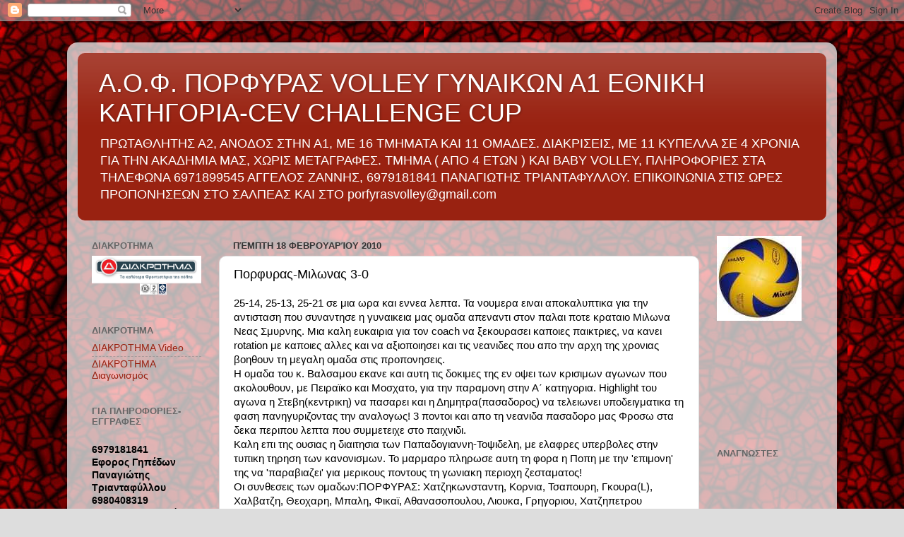

--- FILE ---
content_type: text/html; charset=UTF-8
request_url: https://porfyrasvolley.blogspot.com/2010/02/3-0_18.html
body_size: 31441
content:
<!DOCTYPE html>
<html class='v2' dir='ltr' xmlns='http://www.w3.org/1999/xhtml' xmlns:b='http://www.google.com/2005/gml/b' xmlns:data='http://www.google.com/2005/gml/data' xmlns:expr='http://www.google.com/2005/gml/expr'>
<head>
<link href='https://www.blogger.com/static/v1/widgets/335934321-css_bundle_v2.css' rel='stylesheet' type='text/css'/>
<meta content='IE=EmulateIE7' http-equiv='X-UA-Compatible'/>
<meta content='width=1100' name='viewport'/>
<meta content='text/html; charset=UTF-8' http-equiv='Content-Type'/>
<meta content='blogger' name='generator'/>
<link href='https://porfyrasvolley.blogspot.com/favicon.ico' rel='icon' type='image/x-icon'/>
<link href='http://porfyrasvolley.blogspot.com/2010/02/3-0_18.html' rel='canonical'/>
<link rel="alternate" type="application/atom+xml" title="Α.Ο.Φ. ΠΟΡΦΥΡΑΣ  VOLLEY ΓΥΝΑΙΚΩΝ Α1 ΕΘΝΙΚΗ ΚΑΤΗΓΟΡΙΑ-CEV CHALLENGE CUP  - Atom" href="https://porfyrasvolley.blogspot.com/feeds/posts/default" />
<link rel="alternate" type="application/rss+xml" title="Α.Ο.Φ. ΠΟΡΦΥΡΑΣ  VOLLEY ΓΥΝΑΙΚΩΝ Α1 ΕΘΝΙΚΗ ΚΑΤΗΓΟΡΙΑ-CEV CHALLENGE CUP  - RSS" href="https://porfyrasvolley.blogspot.com/feeds/posts/default?alt=rss" />
<link rel="service.post" type="application/atom+xml" title="Α.Ο.Φ. ΠΟΡΦΥΡΑΣ  VOLLEY ΓΥΝΑΙΚΩΝ Α1 ΕΘΝΙΚΗ ΚΑΤΗΓΟΡΙΑ-CEV CHALLENGE CUP  - Atom" href="https://www.blogger.com/feeds/7491491441709169217/posts/default" />

<link rel="alternate" type="application/atom+xml" title="Α.Ο.Φ. ΠΟΡΦΥΡΑΣ  VOLLEY ΓΥΝΑΙΚΩΝ Α1 ΕΘΝΙΚΗ ΚΑΤΗΓΟΡΙΑ-CEV CHALLENGE CUP  - Atom" href="https://porfyrasvolley.blogspot.com/feeds/984348706882504288/comments/default" />
<!--Can't find substitution for tag [blog.ieCssRetrofitLinks]-->
<meta content='http://porfyrasvolley.blogspot.com/2010/02/3-0_18.html' property='og:url'/>
<meta content='Πορφυρας-Μιλωνας 3-0' property='og:title'/>
<meta content='25-14, 25-13, 25-21 σε μια ωρα και εννεα λεπτα. Τα νουμερα ειναι αποκαλυπτικα για την αντισταση που συναντησε η γυναικεια μας ομαδα απεναντι...' property='og:description'/>
<title>Α.Ο.Φ. ΠΟΡΦΥΡΑΣ  VOLLEY ΓΥΝΑΙΚΩΝ Α1 ΕΘΝΙΚΗ ΚΑΤΗΓΟΡΙΑ-CEV CHALLENGE CUP : Πορφυρας-Μιλωνας 3-0</title>
<style id='page-skin-1' type='text/css'><!--
/*-----------------------------------------------
Blogger Template Style
Name:     Picture Window
Designer: Blogger
URL:      www.blogger.com
----------------------------------------------- */
/* Content
----------------------------------------------- */
body {
font: normal normal 15px Arial, Tahoma, Helvetica, FreeSans, sans-serif;
color: #000000;
background: #dddddd url(//2.bp.blogspot.com/-GDrgb8hXaN4/Txgnn3j4TdI/AAAAAAAAANw/wcrpJvqF8vI/s1600/Red_Background_by_Ravenclaw105.jpg) repeat scroll top left;
}
html body .region-inner {
min-width: 0;
max-width: 100%;
width: auto;
}
.content-outer {
font-size: 90%;
}
a:link {
text-decoration:none;
color: #992211;
}
a:visited {
text-decoration:none;
color: #771100;
}
a:hover {
text-decoration:underline;
color: #cc4411;
}
.content-outer {
background: transparent url(//www.blogblog.com/1kt/transparent/white80.png) repeat scroll top left;
-moz-border-radius: 15px;
-webkit-border-radius: 15px;
-goog-ms-border-radius: 15px;
border-radius: 15px;
-moz-box-shadow: 0 0 3px rgba(0, 0, 0, .15);
-webkit-box-shadow: 0 0 3px rgba(0, 0, 0, .15);
-goog-ms-box-shadow: 0 0 3px rgba(0, 0, 0, .15);
box-shadow: 0 0 3px rgba(0, 0, 0, .15);
margin: 30px auto;
}
.content-inner {
padding: 15px;
}
/* Header
----------------------------------------------- */
.header-outer {
background: #992211 url(//www.blogblog.com/1kt/transparent/header_gradient_shade.png) repeat-x scroll top left;
_background-image: none;
color: #ffffff;
-moz-border-radius: 10px;
-webkit-border-radius: 10px;
-goog-ms-border-radius: 10px;
border-radius: 10px;
}
.Header img, .Header #header-inner {
-moz-border-radius: 10px;
-webkit-border-radius: 10px;
-goog-ms-border-radius: 10px;
border-radius: 10px;
}
.header-inner .Header .titlewrapper,
.header-inner .Header .descriptionwrapper {
padding-left: 30px;
padding-right: 30px;
}
.Header h1 {
font: normal normal 36px Arial, Tahoma, Helvetica, FreeSans, sans-serif;
text-shadow: 1px 1px 3px rgba(0, 0, 0, 0.3);
}
.Header h1 a {
color: #ffffff;
}
.Header .description {
font-size: 130%;
}
/* Tabs
----------------------------------------------- */
.tabs-inner {
margin: .5em 0 0;
padding: 0;
}
.tabs-inner .section {
margin: 0;
}
.tabs-inner .widget ul {
padding: 0;
background: #f5f5f5 url(//www.blogblog.com/1kt/transparent/tabs_gradient_shade.png) repeat scroll bottom;
-moz-border-radius: 10px;
-webkit-border-radius: 10px;
-goog-ms-border-radius: 10px;
border-radius: 10px;
}
.tabs-inner .widget li {
border: none;
}
.tabs-inner .widget li a {
display: inline-block;
padding: .5em 1em;
margin-right: 0;
color: #992211;
font: normal normal 15px Arial, Tahoma, Helvetica, FreeSans, sans-serif;
-moz-border-radius: 0 0 0 0;
-webkit-border-top-left-radius: 0;
-webkit-border-top-right-radius: 0;
-goog-ms-border-radius: 0 0 0 0;
border-radius: 0 0 0 0;
background: transparent none no-repeat scroll top left;
border-right: 1px solid #cccccc;
}
.tabs-inner .widget li:first-child a {
padding-left: 1.25em;
-moz-border-radius-topleft: 10px;
-moz-border-radius-bottomleft: 10px;
-webkit-border-top-left-radius: 10px;
-webkit-border-bottom-left-radius: 10px;
-goog-ms-border-top-left-radius: 10px;
-goog-ms-border-bottom-left-radius: 10px;
border-top-left-radius: 10px;
border-bottom-left-radius: 10px;
}
.tabs-inner .widget li.selected a,
.tabs-inner .widget li a:hover {
position: relative;
z-index: 1;
background: #ffffff url(//www.blogblog.com/1kt/transparent/tabs_gradient_shade.png) repeat scroll bottom;
color: #000000;
-moz-box-shadow: 0 0 0 rgba(0, 0, 0, .15);
-webkit-box-shadow: 0 0 0 rgba(0, 0, 0, .15);
-goog-ms-box-shadow: 0 0 0 rgba(0, 0, 0, .15);
box-shadow: 0 0 0 rgba(0, 0, 0, .15);
}
/* Headings
----------------------------------------------- */
h2 {
font: bold normal 13px Arial, Tahoma, Helvetica, FreeSans, sans-serif;
text-transform: uppercase;
color: #666666;
margin: .5em 0;
}
/* Main
----------------------------------------------- */
.main-outer {
background: transparent none repeat scroll top center;
-moz-border-radius: 0 0 0 0;
-webkit-border-top-left-radius: 0;
-webkit-border-top-right-radius: 0;
-webkit-border-bottom-left-radius: 0;
-webkit-border-bottom-right-radius: 0;
-goog-ms-border-radius: 0 0 0 0;
border-radius: 0 0 0 0;
-moz-box-shadow: 0 0 0 rgba(0, 0, 0, .15);
-webkit-box-shadow: 0 0 0 rgba(0, 0, 0, .15);
-goog-ms-box-shadow: 0 0 0 rgba(0, 0, 0, .15);
box-shadow: 0 0 0 rgba(0, 0, 0, .15);
}
.main-inner {
padding: 15px 5px 20px;
}
.main-inner .column-center-inner {
padding: 0 0;
}
.main-inner .column-left-inner {
padding-left: 0;
}
.main-inner .column-right-inner {
padding-right: 0;
}
/* Posts
----------------------------------------------- */
h3.post-title {
margin: 0;
font: normal normal 18px Arial, Tahoma, Helvetica, FreeSans, sans-serif;
}
.comments h4 {
margin: 1em 0 0;
font: normal normal 18px Arial, Tahoma, Helvetica, FreeSans, sans-serif;
}
.date-header span {
color: #333333;
}
.post-outer {
background-color: #ffffff;
border: solid 1px #dddddd;
-moz-border-radius: 10px;
-webkit-border-radius: 10px;
border-radius: 10px;
-goog-ms-border-radius: 10px;
padding: 15px 20px;
margin: 0 -20px 20px;
}
.post-body {
line-height: 1.4;
font-size: 110%;
position: relative;
}
.post-header {
margin: 0 0 1.5em;
color: #999999;
line-height: 1.6;
}
.post-footer {
margin: .5em 0 0;
color: #999999;
line-height: 1.6;
}
#blog-pager {
font-size: 140%
}
#comments .comment-author {
padding-top: 1.5em;
border-top: dashed 1px #ccc;
border-top: dashed 1px rgba(128, 128, 128, .5);
background-position: 0 1.5em;
}
#comments .comment-author:first-child {
padding-top: 0;
border-top: none;
}
.avatar-image-container {
margin: .2em 0 0;
}
/* Comments
----------------------------------------------- */
.comments .comments-content .icon.blog-author {
background-repeat: no-repeat;
background-image: url([data-uri]);
}
.comments .comments-content .loadmore a {
border-top: 1px solid #cc4411;
border-bottom: 1px solid #cc4411;
}
.comments .continue {
border-top: 2px solid #cc4411;
}
/* Widgets
----------------------------------------------- */
.widget ul, .widget #ArchiveList ul.flat {
padding: 0;
list-style: none;
}
.widget ul li, .widget #ArchiveList ul.flat li {
border-top: dashed 1px #ccc;
border-top: dashed 1px rgba(128, 128, 128, .5);
}
.widget ul li:first-child, .widget #ArchiveList ul.flat li:first-child {
border-top: none;
}
.widget .post-body ul {
list-style: disc;
}
.widget .post-body ul li {
border: none;
}
/* Footer
----------------------------------------------- */
.footer-outer {
color:#eeeeee;
background: transparent url(//www.blogblog.com/1kt/transparent/black50.png) repeat scroll top left;
-moz-border-radius: 10px 10px 10px 10px;
-webkit-border-top-left-radius: 10px;
-webkit-border-top-right-radius: 10px;
-webkit-border-bottom-left-radius: 10px;
-webkit-border-bottom-right-radius: 10px;
-goog-ms-border-radius: 10px 10px 10px 10px;
border-radius: 10px 10px 10px 10px;
-moz-box-shadow: 0 0 0 rgba(0, 0, 0, .15);
-webkit-box-shadow: 0 0 0 rgba(0, 0, 0, .15);
-goog-ms-box-shadow: 0 0 0 rgba(0, 0, 0, .15);
box-shadow: 0 0 0 rgba(0, 0, 0, .15);
}
.footer-inner {
padding: 10px 5px 20px;
}
.footer-outer a {
color: #ffffdd;
}
.footer-outer a:visited {
color: #cccc99;
}
.footer-outer a:hover {
color: #ffffff;
}
.footer-outer .widget h2 {
color: #bbbbbb;
}
/* Mobile
----------------------------------------------- */
html body.mobile {
height: auto;
}
html body.mobile {
min-height: 480px;
background-size: 100% auto;
}
.mobile .body-fauxcolumn-outer {
background: transparent none repeat scroll top left;
}
html .mobile .mobile-date-outer, html .mobile .blog-pager {
border-bottom: none;
background: transparent none repeat scroll top center;
margin-bottom: 10px;
}
.mobile .date-outer {
background: transparent none repeat scroll top center;
}
.mobile .header-outer, .mobile .main-outer,
.mobile .post-outer, .mobile .footer-outer {
-moz-border-radius: 0;
-webkit-border-radius: 0;
-goog-ms-border-radius: 0;
border-radius: 0;
}
.mobile .content-outer,
.mobile .main-outer,
.mobile .post-outer {
background: inherit;
border: none;
}
.mobile .content-outer {
font-size: 100%;
}
.mobile-link-button {
background-color: #992211;
}
.mobile-link-button a:link, .mobile-link-button a:visited {
color: #ffffff;
}
.mobile-index-contents {
color: #000000;
}
.mobile .tabs-inner .PageList .widget-content {
background: #ffffff url(//www.blogblog.com/1kt/transparent/tabs_gradient_shade.png) repeat scroll bottom;
color: #000000;
}
.mobile .tabs-inner .PageList .widget-content .pagelist-arrow {
border-left: 1px solid #cccccc;
}

--></style>
<style id='template-skin-1' type='text/css'><!--
body {
min-width: 1090px;
}
.content-outer, .content-fauxcolumn-outer, .region-inner {
min-width: 1090px;
max-width: 1090px;
_width: 1090px;
}
.main-inner .columns {
padding-left: 200px;
padding-right: 180px;
}
.main-inner .fauxcolumn-center-outer {
left: 200px;
right: 180px;
/* IE6 does not respect left and right together */
_width: expression(this.parentNode.offsetWidth -
parseInt("200px") -
parseInt("180px") + 'px');
}
.main-inner .fauxcolumn-left-outer {
width: 200px;
}
.main-inner .fauxcolumn-right-outer {
width: 180px;
}
.main-inner .column-left-outer {
width: 200px;
right: 100%;
margin-left: -200px;
}
.main-inner .column-right-outer {
width: 180px;
margin-right: -180px;
}
#layout {
min-width: 0;
}
#layout .content-outer {
min-width: 0;
width: 800px;
}
#layout .region-inner {
min-width: 0;
width: auto;
}
--></style>
<link href='https://www.blogger.com/dyn-css/authorization.css?targetBlogID=7491491441709169217&amp;zx=c1d0ace9-d6fc-4c76-96dc-ee07f475bdcb' media='none' onload='if(media!=&#39;all&#39;)media=&#39;all&#39;' rel='stylesheet'/><noscript><link href='https://www.blogger.com/dyn-css/authorization.css?targetBlogID=7491491441709169217&amp;zx=c1d0ace9-d6fc-4c76-96dc-ee07f475bdcb' rel='stylesheet'/></noscript>
<meta name='google-adsense-platform-account' content='ca-host-pub-1556223355139109'/>
<meta name='google-adsense-platform-domain' content='blogspot.com'/>

<!-- data-ad-client=ca-pub-2877671241790968 -->

</head>
<body class='loading variant-shade'>
<div class='navbar section' id='navbar'><div class='widget Navbar' data-version='1' id='Navbar1'><script type="text/javascript">
    function setAttributeOnload(object, attribute, val) {
      if(window.addEventListener) {
        window.addEventListener('load',
          function(){ object[attribute] = val; }, false);
      } else {
        window.attachEvent('onload', function(){ object[attribute] = val; });
      }
    }
  </script>
<div id="navbar-iframe-container"></div>
<script type="text/javascript" src="https://apis.google.com/js/platform.js"></script>
<script type="text/javascript">
      gapi.load("gapi.iframes:gapi.iframes.style.bubble", function() {
        if (gapi.iframes && gapi.iframes.getContext) {
          gapi.iframes.getContext().openChild({
              url: 'https://www.blogger.com/navbar/7491491441709169217?po\x3d984348706882504288\x26origin\x3dhttps://porfyrasvolley.blogspot.com',
              where: document.getElementById("navbar-iframe-container"),
              id: "navbar-iframe"
          });
        }
      });
    </script><script type="text/javascript">
(function() {
var script = document.createElement('script');
script.type = 'text/javascript';
script.src = '//pagead2.googlesyndication.com/pagead/js/google_top_exp.js';
var head = document.getElementsByTagName('head')[0];
if (head) {
head.appendChild(script);
}})();
</script>
</div></div>
<div class='body-fauxcolumns'>
<div class='fauxcolumn-outer body-fauxcolumn-outer'>
<div class='cap-top'>
<div class='cap-left'></div>
<div class='cap-right'></div>
</div>
<div class='fauxborder-left'>
<div class='fauxborder-right'></div>
<div class='fauxcolumn-inner'>
</div>
</div>
<div class='cap-bottom'>
<div class='cap-left'></div>
<div class='cap-right'></div>
</div>
</div>
</div>
<div class='content'>
<div class='content-fauxcolumns'>
<div class='fauxcolumn-outer content-fauxcolumn-outer'>
<div class='cap-top'>
<div class='cap-left'></div>
<div class='cap-right'></div>
</div>
<div class='fauxborder-left'>
<div class='fauxborder-right'></div>
<div class='fauxcolumn-inner'>
</div>
</div>
<div class='cap-bottom'>
<div class='cap-left'></div>
<div class='cap-right'></div>
</div>
</div>
</div>
<div class='content-outer'>
<div class='content-cap-top cap-top'>
<div class='cap-left'></div>
<div class='cap-right'></div>
</div>
<div class='fauxborder-left content-fauxborder-left'>
<div class='fauxborder-right content-fauxborder-right'></div>
<div class='content-inner'>
<header>
<div class='header-outer'>
<div class='header-cap-top cap-top'>
<div class='cap-left'></div>
<div class='cap-right'></div>
</div>
<div class='fauxborder-left header-fauxborder-left'>
<div class='fauxborder-right header-fauxborder-right'></div>
<div class='region-inner header-inner'>
<div class='header section' id='header'><div class='widget Header' data-version='1' id='Header1'>
<div id='header-inner'>
<div class='titlewrapper'>
<h1 class='title'>
<a href='https://porfyrasvolley.blogspot.com/'>
Α.Ο.Φ. ΠΟΡΦΥΡΑΣ  VOLLEY ΓΥΝΑΙΚΩΝ Α1 ΕΘΝΙΚΗ ΚΑΤΗΓΟΡΙΑ-CEV CHALLENGE CUP 
</a>
</h1>
</div>
<div class='descriptionwrapper'>
<p class='description'><span>ΠΡΩΤΑΘΛΗΤΗΣ Α2, ΑΝΟΔΟΣ ΣΤΗΝ Α1, ΜΕ 16 ΤΜΗΜΑΤΑ ΚΑΙ 11 ΟΜΑΔΕΣ.
 ΔΙΑΚΡΙΣΕΙΣ, ΜΕ 11 ΚΥΠΕΛΛΑ ΣΕ 4 ΧΡΟΝΙΑ ΓΙΑ ΤΗΝ ΑΚΑΔΗΜΙΑ ΜΑΣ, ΧΩΡΙΣ ΜΕΤΑΓΡΑΦΕΣ.
ΤΜΗΜΑ ( ΑΠΟ 4 ΕΤΩΝ ) ΚΑΙ BABY VOLLEY, 
ΠΛΗΡΟΦΟΡΙΕΣ ΣΤΑ ΤΗΛΕΦΩΝΑ 6971899545 ΑΓΓΕΛΟΣ ΖΑΝΝΗΣ, 6979181841 ΠΑΝΑΓΙΩΤΗΣ ΤΡΙΑΝΤΑΦΥΛΛΟΥ.
ΕΠΙΚΟΙΝΩΝΙΑ ΣΤΙΣ ΩΡΕΣ ΠΡΟΠΟΝΗΣΕΩΝ ΣΤΟ ΣΑΛΠΕΑΣ ΚΑΙ ΣΤΟ porfyrasvolley@gmail.com</span></p>
</div>
</div>
</div></div>
</div>
</div>
<div class='header-cap-bottom cap-bottom'>
<div class='cap-left'></div>
<div class='cap-right'></div>
</div>
</div>
</header>
<div class='tabs-outer'>
<div class='tabs-cap-top cap-top'>
<div class='cap-left'></div>
<div class='cap-right'></div>
</div>
<div class='fauxborder-left tabs-fauxborder-left'>
<div class='fauxborder-right tabs-fauxborder-right'></div>
<div class='region-inner tabs-inner'>
<div class='tabs no-items section' id='crosscol'></div>
<div class='tabs no-items section' id='crosscol-overflow'></div>
</div>
</div>
<div class='tabs-cap-bottom cap-bottom'>
<div class='cap-left'></div>
<div class='cap-right'></div>
</div>
</div>
<div class='main-outer'>
<div class='main-cap-top cap-top'>
<div class='cap-left'></div>
<div class='cap-right'></div>
</div>
<div class='fauxborder-left main-fauxborder-left'>
<div class='fauxborder-right main-fauxborder-right'></div>
<div class='region-inner main-inner'>
<div class='columns fauxcolumns'>
<div class='fauxcolumn-outer fauxcolumn-center-outer'>
<div class='cap-top'>
<div class='cap-left'></div>
<div class='cap-right'></div>
</div>
<div class='fauxborder-left'>
<div class='fauxborder-right'></div>
<div class='fauxcolumn-inner'>
</div>
</div>
<div class='cap-bottom'>
<div class='cap-left'></div>
<div class='cap-right'></div>
</div>
</div>
<div class='fauxcolumn-outer fauxcolumn-left-outer'>
<div class='cap-top'>
<div class='cap-left'></div>
<div class='cap-right'></div>
</div>
<div class='fauxborder-left'>
<div class='fauxborder-right'></div>
<div class='fauxcolumn-inner'>
</div>
</div>
<div class='cap-bottom'>
<div class='cap-left'></div>
<div class='cap-right'></div>
</div>
</div>
<div class='fauxcolumn-outer fauxcolumn-right-outer'>
<div class='cap-top'>
<div class='cap-left'></div>
<div class='cap-right'></div>
</div>
<div class='fauxborder-left'>
<div class='fauxborder-right'></div>
<div class='fauxcolumn-inner'>
</div>
</div>
<div class='cap-bottom'>
<div class='cap-left'></div>
<div class='cap-right'></div>
</div>
</div>
<!-- corrects IE6 width calculation -->
<div class='columns-inner'>
<div class='column-center-outer'>
<div class='column-center-inner'>
<div class='main section' id='main'><div class='widget Blog' data-version='1' id='Blog1'>
<div class='blog-posts hfeed'>

          <div class="date-outer">
        
<h2 class='date-header'><span>Πέμπτη 18 Φεβρουαρίου 2010</span></h2>

          <div class="date-posts">
        
<div class='post-outer'>
<div class='post hentry' itemprop='blogPost' itemscope='itemscope' itemtype='http://schema.org/BlogPosting'>
<meta content='7491491441709169217' itemprop='blogId'/>
<meta content='984348706882504288' itemprop='postId'/>
<a name='984348706882504288'></a>
<h3 class='post-title entry-title' itemprop='name'>
Πορφυρας-Μιλωνας 3-0
</h3>
<div class='post-header'>
<div class='post-header-line-1'></div>
</div>
<div class='post-body entry-content' id='post-body-984348706882504288' itemprop='description articleBody'>
25-14, 25-13, 25-21 σε μια ωρα και εννεα λεπτα. Τα νουμερα ειναι αποκαλυπτικα για την αντισταση που συναντησε η γυναικεια μας ομαδα απεναντι στον παλαι ποτε κραταιο Μιλωνα Νεας Σμυρνης. Μια καλη ευκαιρια για τον coach να ξεκουρασει καποιες παικτριες, να κανει rotation με καποιες αλλες και να αξιοποιησει και τις νεανιδες που απο την αρχη της χρονιας βοηθουν τη μεγαλη ομαδα στις προπονησεις.<br />Η ομαδα του κ. Βαλσαμου εκανε και αυτη τις δοκιμες της εν οψει των κρισιμων αγωνων που ακολουθουν, με Πειραϊκο και Μοσχατο, για την παραμονη στην Α&#900; κατηγορια. Highlight του αγωνα η Στεβη(κεντρικη) να πασαρει και η Δημητρα(πασαδορος) να τελειωνει υποδειγματικα τη φαση πανηγυριζοντας την αναλογως! 3 ποντοι και απο τη νεανιδα πασαδορο μας Φροσω στα δεκα περιπου λεπτα που συμμετειχε στο παιχνιδι.<br />Καλη επι της ουσιας η διαιτησια των Παπαδογιαννη-Τοψιδελη, με ελαφρες υπερβολες στην τυπικη τηρηση των κανονισμων. Το μαρμαρο πληρωσε αυτη τη φορα η Ποπη με την 'επιμονη' της να 'παραβιαζει' για μερικους ποντους τη γωνιακη περιοχη ζεσταματος!<br />Οι συνθεσεις των ομαδων:ΠΟΡΦΥΡΑΣ: Χατζηκωνσταντη, Κορνια, Τσαπουρη, Γκουρα(L), Χαλβατζη, Θεοχαρη, Μπαλη, Φικαϊ, Αθανασοπουλου, Λιουκα, Γρηγοριου, Χατζηπετρου<br />ΜΙΛΩΝ: Μουρατογλου, Μοναχου, Αντουβα, Μιχαηλιδη Α., Μιχαηλιδη Κ., Γεωργουτσου-Σπυριδωνος, Αγγελιδη, Νικολαϊδου, Κουλατσιδου, Χατζηθωμα, Παπαδοπουλου Ε., Παπαδοπουλου Α.(L)
<div style='clear: both;'></div>
</div>
<div class='post-footer'>
<div class='post-footer-line post-footer-line-1'><span class='post-author vcard'>
Αναρτήθηκε από
<span class='fn' itemprop='author' itemscope='itemscope' itemtype='http://schema.org/Person'>
<span itemprop='name'>Editor</span>
</span>
</span>
<span class='post-timestamp'>
στις
<meta content='https://porfyrasvolley.blogspot.com/2010/02/3-0_18.html' itemprop='url'/>
<a class='timestamp-link' href='https://porfyrasvolley.blogspot.com/2010/02/3-0_18.html' rel='bookmark' title='permanent link'><abbr class='published' itemprop='datePublished' title='2010-02-18T11:56:00+02:00'>11:56&#8239;π.μ.</abbr></a>
</span>
<span class='post-icons'>
<span class='item-control blog-admin pid-1431072823'>
<a href='https://www.blogger.com/post-edit.g?blogID=7491491441709169217&postID=984348706882504288&from=pencil' title='Επεξεργασία ανάρτησης'>
<img alt='' class='icon-action' height='18' src='https://resources.blogblog.com/img/icon18_edit_allbkg.gif' width='18'/>
</a>
</span>
</span>
</div>
<div class='post-footer-line post-footer-line-2'><span class='post-labels'>
</span>
</div>
<div class='post-footer-line post-footer-line-3'></div>
</div>
</div>
<div class='comments' id='comments'>
<a name='comments'></a>
</div>
</div>

        </div></div>
      
</div>
<div class='blog-pager' id='blog-pager'>
<span id='blog-pager-newer-link'>
<a class='blog-pager-newer-link' href='https://porfyrasvolley.blogspot.com/2010/02/blog-post_19.html' id='Blog1_blog-pager-newer-link' title='Νεότερη ανάρτηση'>Νεότερη ανάρτηση</a>
</span>
<span id='blog-pager-older-link'>
<a class='blog-pager-older-link' href='https://porfyrasvolley.blogspot.com/2010/02/20.html' id='Blog1_blog-pager-older-link' title='Παλαιότερη Ανάρτηση'>Παλαιότερη Ανάρτηση</a>
</span>
<a class='home-link' href='https://porfyrasvolley.blogspot.com/'>Αρχική σελίδα</a>
</div>
<div class='clear'></div>
<div class='post-feeds'>
</div>
</div></div>
</div>
</div>
<div class='column-left-outer'>
<div class='column-left-inner'>
<aside>
<div class='sidebar section' id='sidebar-left-1'><div class='widget Image' data-version='1' id='Image17'>
<h2>ΔΙΑΚΡΟΤΗΜΑ</h2>
<div class='widget-content'>
<a href='https://www.diakrotima.gr'>
<img alt='ΔΙΑΚΡΟΤΗΜΑ' height='77' id='Image17_img' src='https://blogger.googleusercontent.com/img/b/R29vZ2xl/AVvXsEih5SZyZr3sHtPywwffCcHNb8PIYYXD5qY7Qyr1iZpwhJHlOhEtYSDLYwDvQcGjHhrt4YHJoZWXgUroFSoVDpSoihZ0HfBQWpTb-h-2-Yvd5Q_0tibqKbL2YKmOCnV15oc1iai3gc2GoQ8D/s1600/diakrotima-logo-email2.png' width='190'/>
</a>
<br/>
</div>
<div class='clear'></div>
</div><div class='widget LinkList' data-version='1' id='LinkList2'>
<h2>ΔΙΑΚΡΟΤΗΜΑ</h2>
<div class='widget-content'>
<ul>
<li><a href='https://youtu.be/wmuFOsQ4fKw  '>ΔΙΑΚΡΟΤΗΜΑ Video</a></li>
<li><a href='https://youtu.be/lEmILyWRNao'>ΔΙΑΚΡΟΤΗΜΑ Διαγωνισμός</a></li>
</ul>
<div class='clear'></div>
</div>
</div><div class='widget Text' data-version='1' id='Text1'>
<h2 class='title'>για πληροφοριες-εγγραφες</h2>
<div class='widget-content'>
<div><b><br /></b></div><div><b>6979181841</b></div><div><b>Εφορος Γηπέδων Παναγιώτης Τριανταφύλλου</b></div><div><strong style="font-size: 100%;">6980408319</strong></div><div><strong style="font-size: 100%;">Εφορος Υποδομών Αγγελος Ζαννής</strong></div><div style="font-weight: normal;"><strong>6972507479</strong></div><div><strong style="font-size: 100%;">Εφορος Νίκος Δελαγραμμάτικας</strong></div><div><br /></div><div style="font-weight: normal;"><br /></div><br /><br />
</div>
<div class='clear'></div>
</div><div class='widget HTML' data-version='1' id='HTML1'>
<div class='widget-content'>
<!doctype html>



<button onclick="myFunction()">ΚΑΝΟΝΙΣΜΟΣ ΛΕΙΤΟΥΡΓΙΑΣ</button>

<script>
function myFunction()  {
    var myWindow = window.open("", "INFO", "width=900,height=900");
    myWindow.document.write("<h1>ΚΑΝΟΝΙΣΜΟΣ ΛΕΙΤΟΥΡΓΙΑΣ</h1><h2>ΕΙΣΑΓΩΓΗ</h2><p>Η  δημιουργία  και  η  εφαρμογή  του  συγκεκριμένου  Κανονισμού  Λειτουργίας  σκοπό  έχει  τον καθορισμό  ενός  ρεαλιστικού  και  απόλυτα  κατανοητού  πλαισίου  λειτουργίας  της Ακαδημίας.  Το πλαίσιο περιγράφει τις αρχές καθώς και τους κανόνες, βάσει των οποίων επιτυγχάνεται η εύρυθμη λειτουργία των Τμημάτων Υποδομής. Επίσης είναι βασισμένο στην κουλτούρα, στη νοοτροπία και στις αξίες του Σωματείου.</p><p>Ο   Κανονισμός  Λειτουργίας  καθορίζει   τις  σχέσεις  και  τη   συμπεριφορά  του   Σωματείου,   των Προπονητών, των Αθλητριών, των Γονέων και των Κηδεμόνων, βασιζόμενος τόσο στους κανόνες και τις αρχές της αθλητικής συμπεριφοράς όσο και στις αρχές και τους κανόνες των Διοικητικών Αρχών του Αθλήματος (Ε.Ο.ΠΕ., Ε.Σ.ΠΕ.Δ.Α., κ.λπ.)</p><p>Με την εγγραφή της στο Σωματείο, κάθε αθλήτρια καθώς και ο γονέας ή κηδεμόνας της αποδέχεται τους όρους τους παρόντος Κανονισμού λειτουργίας και τις διατάξεις αυτού ως υποχρεωτικές.</p><p>Ο  κανονισμός θα  είναι αναρτημένος στο διαδικτυακό ιστότοπο του Σωματείου. Επίσης θα  είναι διαθέσιμος σε έντυπη μορφή εφόσον αυτό απαιτηθεί από τον Έφορο του κάθε Τμήματος.</p><!-- σελίδα 3 από 15 --><h2>ΟΡΓΑΝΩΤΙΚΗ ΔΟΜΗ</h2><p>Η Ακαδημία του Τμήματος Βόλλεϋ του ΑΟΦ Πορφύρα διοικείται από τη Διοίκηση Υποδομών, η οποία αποτελείται από γονείς αθλητριών ή πρώην αθλητριών του Σωματείου.</p><p>Η Ακαδημία του Τμήματος Βόλλεϋ του ΑΟΦ Πορφύρα διοικείται από τη Διοίκηση Υποδομών, η οποία αποτελείται από γονείς αθλητριών ή πρώην αθλητριών του Σωματείου.</p><p>Στη  Διοίκηση  Υποδομών  μπορεί  να  συμμετέχει  οιοσδήποτε  γονέας ή  κηδεμόνας αθλήτριας του Σωματείου, αρκεί να είναι μέλος του Τμήματος, να προταθεί από μέλος της Διοίκησης Υποδομών και να τυγχάνει της εμπιστοσύνης τουλάχιστον των 3/4 των μελών της.</p><p>Για  την  εύρυθμη  λειτουργία  της  Ακαδημίας  έχουν  συσταθεί  η  Τεχνική  Επιτροπή,  η  Οικονομική Επιτροπή, η Επιτροπή Μεταγραφών και η Επιτροπή Κανονισμών.</p><p>Όλες οι επιτροπές έχουν μονοετή θητεία και ανακοινώνονται στην αρχή κάθε αγωνιστικής περιόδου, όπως περιγράφονται στο Παράρτημα Α του παρόντος.</p><p>Το έργο όλων των επιμέρους Επιτροπών ελέγχεται και αξιολογείται από τη Διοίκηση των Υποδομών.Το Οργανόγραμμα της Ακαδημίας Βόλλεϋ του ΑΟΦ Πορφύρα, όπως περιγράφεται παρακάτω, έχει σκοπό την εύρυθμη λειτουργία της, αλλά και την περιγραφή των ρόλων και των αρμοδιοτήτων κάθε διακριτής οντότητας, που το αποτελεί.</p><p>Το Οργανόγραμμα και κάθε αλλαγή σε αυτό, εγκρίνονται από πλειοψηφία της Διοίκησης Υποδομών</p><h2>Τεχνική Επιτροπή</h2><p>Η Τεχνική Επιτροπή αποτελείται από τρία έως πέντε μέλη  και είναι υπεύθυνη για την εύρυθμη λειτουργία του συνόλου των Τμημάτων των Υποδομών, αγωνιστικών και μη. Ασχολείται με τα διοικητικά, τα προπονητικά και τα αθλητικά θέματα της Ακαδημίας και βρίσκεται σε απόλυτη συνεργασία με τους εφόρους και τους προπονητές / προπονήτριες που ασχολούνται σε αυτή.</p><p>Επίσης είναι αρμόδια για τον ορισμό των Εφόρων ανά Τμήμα, η επιλογή των οποίων είναι κατά περίπτωση απαραίτητη για την εύρυθμη λειτουργία και τη συμμετοχή σε αγωνιστική διοργάνωση.</p><p>Η Τεχνική Επιτροπή είναι υπεύθυνη για το συντονισμό των συναντήσεων με τα μέλη των υπόλοιπων επιτροπών της Ακαδημίας. Η συχνότητα των συναντήσεων είναι τουλάχιστον σε μηνιαία βάση.</p><!--  PAGE 5 OF 15   --><h2>Προπονήσεις</h2><p>Οι προπονήσεις των Τμημάτων Υποδομής γίνονται σε κλειστά γυμναστήρια. Ο μεγαλύτερος αριθμός των προπονήσεων γίνονται στο βοηθητικό γήπεδο του &#171;Π. Σαλπέας&#187; και στο γυμναστήριο του 1ου ΓΕΛ Πειραιά στην οδό Αφεντούλη αρ. 5, χωρίς να αποκλείονται και άλλοι χώροι που μπορεί να εξασφαλίσει η Τεχνική Επιτροπή για την πραγματοποίηση των προπονήσεων.</p><p>Οι προπονήσεις των τμημάτων είναι:</p><p>Για  τα  μη  αγωνιστικά  τμήματα  2-3  την  εβδομάδα,  ανάλογα  με  τη  διαθεσιμότητα  των γηπέδων.</p><p>Για τα αγωνιστικά τμήματα 4-6 την εβδομάδα , ανάλογα με τη διαθεσιμότητα των γηπέδων.</p><p>Όλα  τα τμήματα έχουν προπονήσεις το Σάββατο ή / και   την Κυριακή, ανάλογα με τις αγωνιστικές τους υποχρεώσεις.</p><h2>Αθλήτριες: Γενικές Υποχρεώσεις - Δικαιώματα</h2><p>Η συμπεριφορά των αθλητριών τόσο εντός των αγωνιστικών χώρων όσο και εκτός από αυτούς θα πρέπει να είναι υποδειγματική και να αντικατοπτρίζει τη φιλοσοφία και τις αρχές του Σωματείου.</p><p>Κάθε αθλήτρια οφείλει να συμπεριφέρεται κόσμια σε προπονητές, συναθλήτριες, διαιτητές, αντιπάλους και φιλάθλους. Επίσης θα πρέπει να αποτελεί πρότυπο συμπεριφοράς για τις μικρότερες συναθλήτριές της.</p><p>Δεν επιτρέπεται σε καμία αθλήτρια να λάβει μέρος σε προπόνηση άλλης ομάδας, χωρίς τη χορήγηση ειδικής άδειας από την Τεχνική Επιτροπή της Ακαδημίας.</p><p>Οι αθλήτριες θα πρέπει να είναι εξαιρετικά προσεκτικές σε τυχόν αναρτήσεις τους στα μέσα κοινωνικής δικτύωσης. Δεν επιτρέπεται να κάνουν αναρτήσεις, που αφορούν άλλες ομάδες, ή υλικό που δε συνάδει με τις αρχές και τους κανόνες του Σωματείου.</p><p>Οι αθλήτριες είναι υποχρεωμένες να συμμετέχουν στις κοινωνικές, πολιτιστικές ή άλλες εκδηλώσεις του Σωματείου.</p><p>Απαγορεύεται ρητά κάθε παραβατική συμπεριφορά αθλήτριας η οποία μπορεί να επιφέρει προβλήματα ή ποινή σε οποιοδήποτε τμήμα του Σωματείου.</p><p>Σε περίπτωση απώλειας προσωπικών αντικειμένων ο προπονητής / προπονήτρια και κάθε μέλος του Σωματείου δεν φέρουν καμία ευθύνη. Συνεπώς, ενδείκνυται οι αθλήτριες να μη φέρνουν στις προπονήσεις ή στους αγώνες αντικείμενα αξίας.</p><p>Οι αθλήτριες επιβαρύνονται με τα έξοδα μετακίνησής τους, τόσο στις προπονήσεις, όσο και στις αγωνιστικές υποχρεώσεις του Τμήματος.</p><p>Οι  αθλήτριες  είναι  υπεύθυνες  για  τον  ιατρικό  έλεγχο  και  την  έκδοση  της  σχετικής γνωμάτευσης, η οποία είναι απαραίτητη για την ετήσια ανανέωση του Δελτίου τους αλλά και για τη συμμετοχή   στις   προπονητικές   δραστηριότητες   του   Τμήματος   στο   οποίο   ανήκουν.Είναιυποχρεωμένες   να   ολοκληρώσουν   τον   παραπάνω   έλεγχο   και   να   προσκομίσουν   τη   σχετική γνωμάτευση εμπρόθεσμα, ώστε να μην υπάρχει κάποιο πρόβλημα στη συμμετοχή τους στις αγωνιστικές διοργανώσεις στις οποίες συμμετέχει το Σωματείο.</p><p>Σε περίπτωση χρόνιων ασθενειών (π.χ. διαβήτη, αλλεργιών, επιληψίας ...), η αθλήτρια ή ο γονέας / κηδεμόνας της υποχρεούνται να τα γνωστοποιούν στην Τεχνική Επιτροπή πριν την έναρξη των προπονήσεων της αγωνιστικής περιόδου ή αμέσως μόλις ενημερωθούν από τον ιατρό για την χρόνια ασθένεια.</p><p>Η  αθλήτρια  σε  περίπτωση  που  αντιμετωπίζει  οποιοδήποτε  πρόβλημα,  μπορεί  να  το αναφέρει  κατ&#8125;ιδίαν  στον  έφορο  του  Τμήματος  ώστε  να  προβεί  στην  επίλυσή  του.  Εφόσον  το πρόβλημα είναι τεχνικής φύσεως, ο Έφορος μπορεί να ζητήσει τη συνδρομή του προπονητή / προπονήτριας και να συντονίσει συνάντηση μεταξύ αυτού, του προπονητή / προπονήτριας και της αθλήτριας. Σε περίπτωση που υπάρχει συγγένεια μεταξύ των παραπάνω, κρίνεται απαραίτητη και η παρουσία στη συνάντηση μέλους της Τεχνικής Επιτροπής.</p><p>Κάθε αθλήτρια έχει δικαίωμα δέκα (10) δικαιολογημένων απουσιών από τις προπονήσεις κατά τη διάρκεια της αγωνιστικής περιόδου και πάντα μετά από συνεννόηση με τον προπονητή / προπονήτρια και τον έφορο του Τμήματος.</p><p>Κάθε αθλήτρια, σε περίπτωση επίπληξης ή τιμωρίας της, μπορεί να ζητήσει να εκφράσει τις αντιρρήσεις της στην Τεχνική Επιτροπή με σκοπό τη μείωση ή της απόσυρση της αντίστοιχης ποινής.</p><h2>Αθλήτριες: Πειθαρχική Επιτροπή</h2><p>Κάθε πειθαρχικό  παράπτωμα  αθλήτριας του  Σωματείου,  που  θα  γίνεται  καθ&#8217; υπόδειξιν προπονητή / προπονήτριας, εφόρου ή μέλους της Διοίκησης των Υποδομών θα εξετάζεται από την Πειθαρχική  Επιτροπή.  Η  Πειθαρχική  Επιτροπή  θα  αποτελείται  από  3  μέλη:  α)  ένα  μέλος  της Διοίκησης των Υποδομών β) έναν έφορο και γ) έναν προπονητή. Σε καμία περίπτωση τα μέλη της Πειθαρχικής Επιτροπής δεν μπορεί να είναι εμπλεκόμενα στη διαδικασία της παραπομπής της αθλήτριας σ&#8217; αυτήν ούτε να έχουν συγγένεια με αυτή. Ο γονέας ή κηδεμόνας της αθλήτριας που εγκαλείται δύναται να παρίσταται στη συνεδρίαση της επιτροπής και να παρέχει πληροφορίες και την άποψη της αθλήτριας σχετικά με το συμβάν.</p><p>Σε καμία περίπτωση, πλην αθλήτριας της γυναικείας ομάδας του Σωματείου, δεν μπορεί η ποινή να είναι χρηματικό πρόστιμο.</p><!--  PAGE 6 OF 15   --><h2>Αθλήτριες: Ποινές</h2><p>Σκοπός του Σωματείου δεν είναι να επιβάλει ποινές στις αθλήτριές του. Σκόπιμο όμως είναι, να γίνουν γνωστά και ξεκάθαρα σε όλα τα μέλη του Σωματείου (αθλήτριες, προπονητής / προπονήτρια,έφορος,γονέας/κηδεμόνας), τα δικαιώματα και οι υποχρεώσεις, καθώς και επιπτώσεις αν ξεπεραστούν τα καθορισμένα από το Σωματείο όρια.</p><p>Τα είδη των ποινών είναι τα ακόλουθα</p><p>Επίπληξη</p><p>Μη συμμετοχή σε προπονήσεις</p><p>Μη συμμετοχή σε αγωνιστικές δραστηριότητες</p><p>Διαγραφή από το Σωματείο.</p><!--  PAGE 7 OF 15   --><h2>Αθλήτριες: Προπονητικές Υποχρεώσεις</h2><p>Το γεύμα τους θα πρέπει να  έχει  ολοκληρωθεί τρεις (3) ώρες πριν την έναρξη της προπόνησης.</p><p>Κάθε αθλήτρια θα πρέπει να τηρεί αυστηρά το ωράριο των προπονήσεων. Θα πρέπει να προσέρχεται 15 τουλάχιστον λεπτά πριν την έναρξή της, έτσι ώστε να έχει τον απαραίτητο χρόνο προετοιμασίας για αυτήν.Σε περίπτωση που ο αγωνιστικός χώρος είναι κατειλημμένος από άλλη ομάδα, οι  αθλήτριες οφείλουν να σέβονται την προπόνηση της άλλης ομάδας και να μη δημιουργούν προβλήματα στη διεξαγωγή της (οχλαγωγία, είσοδος στον αγωνιστικό χώρο,κ.λ.π.)</p><p>Κάθε αθλήτρια θα πρέπει να τηρεί αυστηρά το ωράριο των προπονήσεων. Θα πρέπει να προσέρχεται 15 τουλάχιστον λεπτά πριν την έναρξή της, έτσι ώστε να έχει τον απαραίτητο χρόνο προετοιμασίας για αυτήν. Σε περίπτωση που ο αγωνιστικός χώρος είναι κατειλημμένος από άλλη ομάδα,   οι  αθλήτριες  οφείλουν  να  σέβονται την προπόνηση της άλλης  ομάδας  και  να  μη δημιουργούν προβλήματα στη διεξαγωγή της (οχλαγωγία, είσοδος στον αγωνιστικό χώρο, κ.λ.π.)</p><p>Δικαιολογημένη απουσία από την προπόνηση θεωρείται μόνο λόγω:</p><p>ανειλημμένης οικογενειακής υποχρέωσης,</p><p>σχολικής υποχρέωσης,</p><p>ειδικής άδειας από τον προπονητή ή προπονήτρια.</p><p>Αν  η αθλήτρια  απουσιάσει  αδικαιολόγητα  από  την  προπόνηση  ή  καθυστερήσει  να προσέλθει σε αυτή, ο προπονητής ή προπονήτρια μπορεί είτε να επιπλήξει προφορικά την αθλήτρια ή  ακόμη να επιβάλει ανάλογη  ποινή (αποχή από προπόνηση ή αγώνα). Σε κάθε περίπτωση θα ενημερώνεται ο γονέας ή κηδεμόνας της αθλήτριας από τον έφορο της ομάδας.</p><p>Κάθε  αθλήτρια  οφείλει  να  ενημερώνει  άμεσα  τον  προπονητή ή προπονήτρια  για  κάθε πρόβλημα υγείας, που μπορεί να επηρεάσει την αγωνιστική της επίδοση.</p><p>Κάθε αθλήτρια υποχρεούται να φορά το προπονητικό t-shirt και τη φόρμα, που της έχει προμηθεύσει το Σωματείο. Η εξωτερική της εμφάνιση θα πρέπει να είναι υποδειγματική και να προάγει την εικόνα της ομάδας. Δεν επιτρέπεται να φορά κοσμήματα ή αξεσουάρ, που μπορεί να επιφέρουν τραυματισμούς σε εκείνη ή σε συναθλήτριές της. Επίσης δεν επιτρέπεται να φορά εμφανίσεις άλλων ομάδων.</p><p>Απαγορεύεται η συμμετοχή αθλήτριας ενός τμήματος στις προπονήσεις άλλου τμήματος χωρίς τη συγκατάθεση και την υπόδειξη των προπονητών των δύο τμημάτων και τη σχετική έγκριση της Τεχνικής Επιτροπής.</p><p>Κάθε αθλήτρια θα πρέπει να σέβεται τις προπονητικές εγκαταστάσεις και τον αθλητικό εξοπλισμό και να τα  διατηρεί σε  καλή  κατάσταση. Στο τέλος κάθε προπόνησης οι αθλήτριες οφείλουν να τακτοποιήσουν τον χρησιμοποιούμενο εξοπλισμό έτσι ώστε   να μπορεί να ξαναχρησιμοποιηθεί.</p><p>Κάθε αθλήτρια οφείλει να υπακούει αποκλειστικά και μόνο τις οδηγίες του προπονητή ή προπονήτριας και να συμμετέχει στο προπονητικό πρόγραμμα με προθυμία και ομαδικότητα. Σε περίπτωση που η συμπεριφορά της αθλήτριας δε συνάδει με τα παραπάνω, ο προπονητής/προπονήτρια μπορεί να επιβάλει επίπληξη ή ποινή ανάλογα με το παράπτωμα.</p><p>Οι υποδείξεις του προπονητή/προπονήτριας αποσκοπούν στη βελτίωση της αθλήτριας και δεν έχουν σκοπό τη μείωση αυτής, επομένως θα πρέπει οι προπονητικές οδηγίες και παρατηρήσεις να λαμβάνονται υπόψη ως έχουν.</p><!--  PAGE 8 OF 15   --><h2>Αθλήτριες: Αγωνιστικές Υποχρεώσεις</h2><p>Η προσέλευση και η αποχώρηση από το γήπεδο που διεξάγεται ο αγώνας, πραγματοποιείται με αποκλειστική ευθύνη της αθλήτριας και του γονέα/κηδεμόνα της, εκτός αν αποφασίσει διαφορετικά το Σωματείο.</p><p>Κάθε αθλήτρια οφείλει να φορά την εμφάνιση, που της έχει προμηθεύσει το Σωματείο, καθώς και οποιοδήποτε άλλο σχετικό εξοπλισμό, που μπορεί να προμηθευτεί από αυτό.</p><p>Κάθε  αθλήτρια  υποχρεούται  να  μη  σχολιάζει  τις  αποφάσεις  των  διαιτητών  και  των υπευθύνων της διεξαγωγής του αγώνα.</p><p>Δεν επιτρέπεται η διένεξη με άλλες αθλήτριες ή φιλάθλους ή με κάθε παρευρισκόμενο στον αγωνιστικό χώρο.</p><p>Κάθε  αθλήτρια  είναι  υποχρεωμένη  να  τηρεί  και  να  σέβεται  τους  κανονισμούς  της Ομοσπονδίας σχετικά με τη διεξαγωγή των αγώνων.</p><h2>Προπονητές/Προπονήτριες</h2><h3>Γενικές Υποχρεώσεις</h3><p>Οι προπονητές / προπονήτριες των Τμημάτων Υποδομής είναι το αγωνιστικό πρότυπο της αθλήτριας, για αυτό το λόγο θα πρέπει να είναι πρώτα παιδαγωγοί. Θα πρέπει να εμπνέουν εμπιστοσύνη και σεβασμό, να είναι ευγενικοί και κόσμιοι, να μεταδίδουν την αθλητική κουλτούρα και νοοτροπία στις αθλήτριες.</p><p>Σε συνεννόηση με τον προπονητή / προπονήτρια της Γυναικείας Ομάδας, θα πρέπει να προσπαθούν να δημιουργούν αθλήτριες που να είναι σε θέση να συμμετέχουν στη Γυναικεία Ομάδα. Για το λόγο αυτό επιβάλλεται να βρίσκονται σε συνεχή επικοινωνία και συνεργασία μεταξύ τους.</p><p>Οι προπονητές / προπονήτριες των Τμημάτων Υποδομής (αγωνιστικών τμημάτων) οφείλουν να διατηρούν την αγωνιστική κατάσταση των Τμημάτων τους σε υψηλό επίπεδο, προκειμένου να μπορούν να εκπληρώσουν τους στόχους που θέτει η Διοίκηση.<h2>Προπονητές: Προπονητικές Υποχρεώσεις</h2></p><p>Οι προπονητές / προπονήτριες θα πρέπει να προσέρχονται 20 λεπτά πριν την έναρξη της προπόνησης.</p><p>Δεν επιτρέπεται κατά τη διάρκεια της προπόνησης το κάπνισμα καθώς και η χρήση κινητού τηλεφώνου ή ηλεκτρονικού υπολογιστή, παρά μόνο αν αυτό είναι αναγκαίο για τη διεξαγωγή της προπόνησης.</p><p>Είναι υποχρεωμένοι να διατηρούν παρουσιολόγιο προπονήσεων και να ενημερώνουν τον Έφορο του Τμήματος για τυχόν απουσίες αθλητριών.</p><p>Θα πρέπει να διατηρούν το επίπεδο της προπόνησης υψηλό, να εμψυχώνουν τις αθλήτριες και να διορθώνουν τα λάθη τους με τρόπο εποικοδομητικό.</p><p>Θα πρέπει να ενημερώνουν τον Έφορο του Τμήματος για οποιοδήποτε πρόβλημα προκύψει.</p><p>Θα πρέπει να ενημερώνουν έγκαιρα την Τεχνική Επιτροπή για τυχόν απουσία τους, έτσι ώστε  να  υπάρχει  ο  απαιτούμενος  χρόνος  για  την  αντικατάστασή   του  ή  την  ακύρωση  της προπόνησης.</p><p>Στο τέλος  της αγωνιστικής περιόδου θα  πρέπει να παραδώσουν  στην Τεχνική Επιτροπή έκθεση αξιολόγησης των αθλητριών των Τμημάτων τους.</p><p>Δεν επιτρέπεται οι προπονητές / προπονήτριες να έρχονται απευθείας είτε σε συζήτηση είτε σε συνάντηση με αθλήτριες ή τους γονείς / κηδεμόνες τους, χωρίς την παρουσία του Εφόρου του Τμήματος ή μέλους της Τεχνικής Επιτροπής.</p><h2>Προπονητές: Αγωνιστικές Υποχρεώσεις</h2><p>Οι προπονητές / προπονήτριες θα πρέπει να προσέρχονται στο χώρο διεξαγωγής του αγώνα τουλάχιστον 1 ώρα πριν την έναρξη του αγώνα.</p><p>Η συμπεριφορά τους τόσο προς τους διαιτητές και τους λοιπούς παράγοντες διεξαγωγής του αγώνα (εκπρόσωποι Ομοσπονδιών, κ.λπ.) όσο και προς τους παράγοντες της αντίπαλης ομάδας θα πρέπει να είναι κόσμια και να προάγει την αθλητική ιδέα του Σωματείου.</p><!--  PAGE 9 OF 15   --><h2>Έφοροι-Γενικές Υποχρεώσεις</h2><p>Ο Έφορος του κάθε Τμήματος είναι υπεύθυνος για την ομαλή λειτουργία του σε διοικητικό και οργανωτικό επίπεδο. Είναι αρμόδιος για την επίλυση οποιωνδήποτε προβλημάτων στο Τμήμα του με απώτερο στόχο την επίλυση αυτών χωρίς την εμπλοκή του Προπονητή / Προπονήτριας της Ομάδας.</p><p>Σε περίπτωση εμφάνισης προβλήματος το οποίο δεν μπορεί να επιλυθεί χωρίς τη φυσική παρουσία  του  προπονητή  /  προπονήτριας,  ο  Έφορος  είναι  υποχρεωμένος  να  δημιουργεί  τις συνθήκες συνάντησης μεταξύ των μερών στις οποίες θα πρέπει να παρίσταται υποχρεωτικά και ο ίδιος. Σε περίπτωση που υπάρχει συγγένεια μεταξύ των παραπάνω, κρίνεται απαραίτητη και η παρουσία στη συνάντηση μέλους της Τεχνικής Επιτροπής.</p><p>Έρχεται  σε  επικοινωνία  με την Τεχνική Επιτροπή, με την οποία συνεργάζονται  ώστε να επιλύουν από κοινού τα τυχόν προβλήματα, που προκύπτουν είτε από αθλήτριες είτε από γονείς.</p><p>Συμμετέχει στις συναντήσεις, οι οποίες συντονίζονται από την Τεχνική Επιτροπή με τους υπόλοιπους εφόρους, έτσι ώστε να έχουν τη δυνατότητα να συζητήσουν θέματα που τους απασχολούν και είναι σχετικά με τη λειτουργία των Τμημάτων τους.</p><p>Είναι υπεύθυνος σε συνεργασία με την Τεχνική Επιτροπή για την ετήσια ανανέωση της κάρτας συμμετοχής του.</p><p>Είναι υπεύθυνος για τη φύλαξη και τη διατήρηση σε άριστη κατάσταση των Δελτίων των Αθλητριών καθώς και οποιουδήποτε απαιτούμενου εγγράφου για τη διεξαγωγή του αγώνα.</p><p>Σε  συνεργασία  με  την  Οικονομική  Επιτροπή  είναι  υπεύθυνος  για  την  εξασφάλιση  της εμπρόθεσμης είσπραξης της ετήσιας οικονομικής ενίσχυσης των αθλητριών του Τμήματός του, εξαντλώντας όλες τις πιθανές ενέργειες.</p><h2>Έφοροι-Προπονητικές Υποχρεώσεις</h2><p>Ο Έφορος του κάθε Τμήματος είναι υποχρεωμένος να είναι στον αγωνιστικό χώρο 15 λεπτά πριν στην έναρξη της προπόνησης, προκειμένου να ετοιμάσει το χώρο για την προπόνηση, εφόσον αυτό   είναι   εφικτό.   Σε   περίπτωση   που   ο   χώρος   χρησιμοποιείται   από   άλλη   ομάδα,   είναι υποχρεωμένος να φροντίσει για τη μη όχληση της ομάδας, έως ότου έρθει η σειρά του Τμήματός του για να κάνει προπόνηση.</p><p>Κατά την ώρα της προπόνησης απαγορεύεται σε οιονδήποτε η παραμονή στον χώρο της προπόνησης, πλην των αθλητριών, του προπονητή και του εφόρου του τμήματος.</p><p>Σε περίπτωση που μια αθλήτρια τραυματιστεί, τότε είναι υποχρεωμένος να ενημερώσει το γονέα ή τον κηδεμόνα της και να προσφέρει τις πρώτες βοήθειες εφόσον αυτό είναι εφικτό.</p><p>Σε καμία περίπτωση το Σωματείο ή οι παράγοντες αυτού δεν ευθύνονται για πάσης φύσεως τραυματισμό αθλήτριας.</p><h2>Έφοροι-Αγωνιστικές Υποχρεώσεις</h2><p>Οι Έφοροι των Τμημάτων θα πρέπει να προσέρχονται στο χώρο διεξαγωγής του αγώνα τουλάχιστον 1 ώρα πριν την έναρξη του αγώνα.</p><p>Σε  περίπτωση  εντός  έδρας  αγώνα,  ο  Έφορος  του  Τμήματος  είναι  υποχρεωμένος  να προετοιμάζει τον αγωνιστικό χώρο, ελέγχοντας το φιλέ, το γήπεδο, τη γραμματεία, το βάθρο του πρώτου διαιτητή και να παρέχει το φύλλο αγώνα, το ταμπλό του σκορ, τα ταμπελάκια των αλλαγών και όλα όσα χρειάζονται για να διεξαχθεί χωρίς πρόβλημα ο αγώνας. Επίσης είναι υπεύθυνος για την επαναφορά του αγωνιστικού χώρου στην πρότερη του αγώνα κατάσταση καθώς και την φύλαξη του αγωνιστικού εξοπλισμού.</p><p>Σε  περίπτωση  εκτός  έδρας  αγώνα,  ο  Έφορος  του  Τμήματος  είναι  υποχρεωμένος  να ενημερώνει τις αθλήτριες για την ώρα προσέλευσή τους στον αγωνιστικό χώρο, τη διεύθυνση του γηπέδου και τους τρόπους πρόσβασης σε αυτό.</p><p>Ο Έφορος του Τμήματος σε συνεργασία με τον προπονητή / προπονήτρια θα πρέπει να είναι ενήμερος για την παρουσία και την αγωνιστική ετοιμότητα των αθλητριών του Τμήματος.</p><p>Παρέχει στους διαιτητές την άδεια του αγωνιστικού χώρου, τα δελτία των αθλητριών και την κατάσταση των αθλητριών, καθώς και οποιουδήποτε επιπλέον εγγράφου απαιτείται.</p><!--  PAGE 11 OF 15   --><h2>Γονείς/Κηδεμόνες - Γενικές Υποχρεώσεις</h2><p>Ο γονέας ή κηδεμόνας αθλήτριας του τμήματος, είναι υποχρεωμένος να εγγραφεί ως Μέλος του Τμήματος και να συνεισφέρει με την ετήσια εγγραφή του.</p><p>Για τη συμμετοχή της αθλήτριας στις λειτουργίες του τμήματος ο γονέας ή κηδεμόνας της υποχρεούται να καταβάλει ετήσια οικονομική ενίσχυση, η οποία για διευκόλυνση μπορεί να καταβάλλεται σε δέκα ισόποσες μηνιαίες δόσεις (Σεπτέμβριο έως Ιούνιο). Η κάθε δόση πρέπει να καταβάλλεται το πρώτο δεκαήμερο εκάστου μηνός.</p><p>Για κάθε αγωνιστική περίοδο ο σύλλογος εκδίδει κάρτα πληρωμής του αθλητή, η οποία θα πρέπει να προσκομίζεται σε κάθε πληρωμή, ενώ παράλληλα ο γονέας έχει υποχρέωση να ζητά και την απόδειξη είσπραξης και αποδεικνύει την εξόφληση της συνδρομής.</p><p>Υποχρεωτική   συνδρομή   έχουν   όλοι   οι   αθλητές.   Μπορούν   να   καθορισθούν   ειδικές οικονομικές ρυθμίσεις για αθλητές με άνεργους γονείς, για δεύτερο ή τρίτο παιδί μιας οικογένειας, για πολύτεκνες οικογένειες, οι οποίες κι αυτές καθορίζονται στην αρχή της χρονιάς.</p><p>Το  ύψος  της  ετήσιας  εγγραφής  και  της  οικονομικής  ενίσχυσης  καθορίζεται  από  την Οικονομική Επιτροπή και ανακοινώνεται στην έναρξη της κάθε αγωνιστικής περιόδου.</p><p>Η  καταβολή  της  οικονομικής  ενίσχυσης  ισχύει  για  όλους  του  μήνες  της  αγωνιστικής περιόδου,  ανεξαρτήτως  του  αριθμού  των  συμμετοχών  της  αθλήτριας  στις  προπονήσεις  ή  τους αγώνες.</p><p>Η καταβολή της ανωτέρω μηνιαίας οικονομικής ενίσχυσης μπορεί να διακοπεί μόνο μετά από γνωστοποίηση στην Τεχνική Επιτροπή του γονέα ή κηδεμόνα της αθλήτριας για τη διακοπή της συμμετοχής της αθλήτριας στις υποχρεώσεις της ομάδας. Από τη στιγμή της γνωστοποίησης της διακοπής της συμμετοχής της αθλήτριας στις υποχρεώσεις της ομάδας, η αθλήτρια δεν θα μπορεί να συμμετέχει σ&#8217; αυτές μέχρι το τέλος της αγωνιστικής περιόδου. Σε κάθε άλλη περίπτωση η οικονομική ενίσχυση καταβάλλεται κανονικά μέχρι το τέλος της αγωνιστικής περιόδου.</p><p>Σε περίπτωση καθυστέρησης της καταβολής της οικονομικής ενίσχυσης πέραν των 2 μηνών το Σωματείο έχει το δικαίωμα να μην επιτρέπει στην αθλήτρια να συμμετέχει στις δραστηριότητές του μέχρι την τακτοποίηση της οφειλής.</p><p>Δεν  επιτρέπεται η παραμονή  στον αγωνιστικό χώρο κατά  τη διάρκεια  της προπόνησης, εκτός ειδικών περιπτώσεων.</p><p>Οι γονείς / κηδεμόνες των αθλητριών μικρής ηλικίας και όχι μόνο, είναι υποχρεωμένοι να βρίσκονται στο γήπεδο που διεξάγεται η προπόνηση τουλάχιστον 5 λεπτά πριν το τέλος της, έτσι ώστε να εξασφαλίζεται η ασφάλεια των αθλητριών και η προστασία τους από βροχή, κρύο κ.λπ.</p><h2>Γονείς/Κηδεμόνες - Προπονητικές Υποχρεώσεις</h2><p>Ο  γονέας  κάθε  αθλήτριας  θα  πρέπει  να  φροντίζει  για  την  συμμετοχή  της  σε  κάθε προπόνηση του Τμήματος, ρυθμίζοντας τόσο τις δικές του δραστηριότητες όσο και της αθλήτριας.</p><p>Ο  γονέας  κάθε  αθλήτριας  θα  πρέπει  να  φροντίζει  για  την  συμμετοχή  της  σε  κάθε προπόνηση του Τμήματος, ρυθμίζοντας τόσο τις δικές του δραστηριότητες όσο και της αθλήτριας.</p><p>Ο γονέας για οποιοδήποτε πρόβλημα αντιληφθεί μέσα στο Τμήμα θα πρέπει να έρχεται άμεσα σε επικοινωνία με τον υπεύθυνο έφορο του Τμήματος και να συνεργάζεται μαζί του για την αντιμετώπιση και επίλυσή του.</p><h2>Γονείς/Κηδεμόνες - Αγωνιστικές Υποχρεώσεις</h2><p>Οι γονείς κάθε αθλήτριας είναι υπεύθυνοι για τη μετακίνησή της σε όλες τις αθλητικές δραστηριότητες   του   Τμήματος   (φιλικά   παιχνίδια,   παιχνίδια   της   αγωνιστικής   περιόδου).   Σε περίπτωση οποιαδήποτε αδυναμίας, θα πρέπει να φροντίζουν σε συνεννόηση με άλλο γονέα ή τον έφορο του Τμήματος τη μετακίνηση των αθλητριών.</p><p>Οι  γονείς  κάθε  αθλήτριας  είναι  υπεύθυνοι  για  την  κάλυψη  των  εξόδων  νοσηλείας  ή αποθεραπείας σε περίπτωση τραυματισμού της είτε κατά τη διάρκεια της προπόνησης, είτε κατά τη διάρκεια των αγωνιστικών υποχρεώσεων του Τμήματος.</p><p>Ο γονέας που δε θα συμμορφώνεται με τις αρχές και τους κανόνες του Τμήματος κατά τη διάρκεια των αγωνιστικών υποχρεώσεων του Τμήματος, θα απομακρύνεται προσωρινά και αν συνεχιστεί  η  μη  συμμόρφωσή  του  θα  απομακρύνεται  μαζί  με  την  αθλήτρια  οριστικά  από  το Σωματείο, μετά από απόφαση της Τεχνικής Επιτροπής.</p><!--  PAGE 12 OF 15   --><h2>Οικονομική Επιτροπή</h2><p>Η Οικονομική Επιτροπή αποτελείται από 3 έως 5 μέλη και έχει σκοπό τη σωστή διαχείριση των οικονομικών πόρων της Ακαδημίας.</p><p>Είναι υπεύθυνη για τις απαιτούμενες ενέργειες, ώστε να εξασφαλιστούν οι πόροι που θα εκπληρώσουν τις υποχρεώσεις της Ακαδημίας.</p><p>Είναι  υπεύθυνη  για  τον  καθορισμό  του  ύψους  της  ετήσιας  οικονομικής  ενίσχυσης  των μελών της Ακαδημίας.</p><p>Είναι υπεύθυνη για την κατάθεση ετήσιου προϋπολογισμού στη Διοίκηση των Υποδομών πριν την έναρξη της αγωνιστικής περιόδου και την κατάθεση του ετήσιου απολογισμού στη λήξη αυτής.</p><p>Είναι υπεύθυνη για την εκπλήρωση όλων των οικονομικών υποχρεώσεων της Ακαδημίας.</p><p>Είναι υπεύθυνη για την εκπλήρωση της καθορισμένης ετήσιας οικονομικής συνεισφοράς στο Γυναικείο Τμήμα του Σωματείου.</p><h2>Επιτροπή Κανονισμών</h2><p>Η συγκεκριμένη επιτροπή είναι υπεύθυνη για τη σύνταξη του παρόντος κανονισμού καθώς και για τις αλλαγές, τροποποιήσεις αυτού, οι οποίες κρίνονται αναγκαίες για την εύρυθμη λειτουργία των Τμημάτων Υποδομής.</p><p>Αποτελείται από τρία έως πέντε μέλη και η θητεία της είναι ετήσια</p><!--  PAGE 13 OF 15   --><h2>Επιτροπή Μετεγγραφών</h2><p>Ο ρόλος της Επιτροπής Μετεγγραφών είναι συμβουλευτικός με γνώμονα πάντα την ενασχόληση των αθλητριών με το άθλημα και σε καμία περίπτωση δε θα σταθεί εμπόδιο στην αθλητική πορεία τους. Η Επιτροπή αποτελείται από τρία έως πέντε μέλη και ανανεώνεται κάθε αγωνιστική περίοδο.Ακολουθεί κατά γράμμα τον Κανονισμό Μετεγγραφών της Ελληνικής Ομοσπονδίας Πετοσφαίρισης (Ε.Ο.ΠΕ.) ν. 2725/99 (http://www.volleyball.gr/fotos/kanonismos-egrafon-metagrafon20192.pdf).</p><h2>Γενικές Υποχρεώσεις</h2><p>Η Επιτροπή είναι υπεύθυνη για την έκδοση και την ανανέωση των Δελτίων των αθλητριών της Ακαδημίας. Η ανανέωση των Δελτίων έχουν ετήσια ισχύ.</p><p>Το   Σωματείο   δικαιούται   να   εκδίδει   Δελτίο   Αθλήτριας   στην   Ε.Ο.ΠΕ.   μετά   από   τη συγκατάθεση του γονέα / κηδεμόνα της και ακολουθώντας τη συγκεκριμένη διαδικασία. Το Δελτίο ανήκει αποκλειστικά και μόνο στο Σωματείο. Μετά την έκδοση του Δελτίου, η αθλήτρια είναι υποχρεωμένη να ακολουθεί τους όρους και τους κανόνες της Ομοσπονδίας.</p><p>Στην περίπτωση που ο γονέας / κηδεμόνας της αθλήτριας δεν επιθυμεί την έκδοση Δελτίου, θα πρέπει να υποβάλλει στην Επιτροπή σχετική υπεύθυνη δήλωση, γνωρίζοντας ότι η αθλήτρια που δε διαθέτει Δελτίο και δεν θα μπορεί να συμμετέχει στις επίσημες αγωνιστικές διοργανώσεις των Ομοσπονδιών στις οποίες ανήκει (Ε.Σ.ΠΕ.Δ.Α.,Ε.Ο.ΠΕ.).</p><h2>Μετεγγραφές</h2><p>Η Επιτροπή δέχεται τα αιτήματα των γονέων / κηδεμόνων των αθλητριών που επιθυμούν να μετεγγραφούν σε άλλο Σωματείο μόνο εγγράφως. Τα παραπάνω αιτήματα θα πρέπει να στέλνονται στο Email (porfyrasvolley@gmail.com) του Σωματείου εμπρόθεσμα και τουλάχιστον ένα μήνα πριν την έναρξη της μετεγγραφικής περιόδου, όπως αυτή ορίζεται από την Ε.Ο.ΠΕ. Αν για παράδειγμα οι μετεγγραφές ορίζονται 1 Ιουλίου-31 Ιουλίου θα πρέπει το Σωματείο να έχει λάβει έγγραφο αίτημα για την πρόθεση της αθλήτριας να μετεγγραφεί, τουλάχιστον έως την 1η Ιουνίου.</p><p>Η  Επιτροπή  εξετάζει  όλα  τα  αιτήματα,  επικοινωνεί  με  τους  γονείς  /  κηδεμόνες  και  τις αθλήτριες, που έχουν αιτηθεί και στη συνέχεια είτε εγκρίνει και εισηγείται στο Δ.Σ. του Σωματείου τη συγκεκριμένη μετεγγραφή, είτε απορρίπτει το αίτημα και απαντά εγγράφως.</p><p>Απαιτούμενη συνθήκη για την κατάθεση αιτήματος μετεγγραφής από γονέα ή κηδεμένα αθλήτριας είναι η πλήρης εξόφληση της ετήσιας οικονομικής ενίσχυσης όλων των παρελθόντων ετών.</p><p>Οποιαδήποτε μετεγγραφή προς άλλο Σωματείο, γίνεται μόνο μετά τη συγκατάθεση και τη συνυπογραφή  των  δύο  Σωματείων,  των  γονέων  /  κηδεμόνων  και  της  αθλήτριας,  εντός  της προθεσμίας   που   ανακοινώνεται   από  την  Ε.Ο.ΠΕ.   και   πάντα  σύμφωνα  με  τους   όρους   των προκηρύξεων της τελευταίας καθώς και τους κανονισμούς των Σωματείων.</p><h2>ΕΠΙΚΟΙΝΩΝΙΑ</h2><p>Η ενημέρωση των δρώμενων του Σωματείου, των προπονήσεων και των αγωνιστικών υποχρεώσεων των  Τμημάτων  Υποδομής  αυτού,  γίνεται  αποκλειστικά  μέσω  του  διαδικτυακού  ιστότοπου  του Σωματείου (http://porfyrasvolley.blogspot.com). Οποιαδήποτε ερώτηση και πληροφορία σχετικά με τη  λειτουργία  του  Σωματείου  μπορεί  επίσης  να  παρασχεθεί  και  στα  τηλέφωνα  που  υπάρχουν αναρτημένα στον άνω διαδικτυακό ιστότοπο.</p>");
}
</script>


</!doctype>
</div>
<div class='clear'></div>
</div><div class='widget HTML' data-version='1' id='HTML4'>
<h2 class='title'>ΡΟΣΤΕΡ ΓΥΝΑΙΚΕΙΑΣ ΟΜΑΔΑΣ ΒΟΛΕΪ ΠΟΡΦΥΡΑ</h2>
<div class='widget-content'>
<span style="font-style:italic;"><span style="font-weight:bold;"></span></span>
ΓΕΡΟΜΙΧΑΛΟΥ ΔΕΣΠΟΙΝΑ ΔΙΑΓΩΝΙΑ-ΑΚΡΑΙΑ 2000
ΠΑΤΟΥΧΕΑ ΕΛΣΑ ΠΑΣΑΔΟΡΟΣ 2002
ΔΗΜΟΠΟΥΛΟΥ ΡΕΝΙΑ ΠΑΣΑΔΟΡΟΣ 2002
ΣΑΝΤΕ ΜΑΡΙΑ          ΚΕΝΤΡΙΚΗ           1997
 
ΣΩΤΗΡΙΟΥ ΜΑΡΙΑ     ΑΚΡΑΙΑ              1996
ΟΜΟΓΚΙΜΠΟ ΕΧΙΖΕ ΔΙΑΓΩΝΙΑ       1997
ΚΑΪΣΕΔΟ ΒΑΝΕΣΑ        ΑΚΡΑΙΑ           1996
ΛΙΑΡΟΥ       ΜΑΡΙΑΝΝΑ ΛΙΜΠΕΡΟ 1996
ΠΑΝΟΥΣΗ ΔΗΜΗΤΡΑ  ΑΚΡΑΙΑ  2006
ΒΑΛΣΑΜΗ ΜΑΡΙΑΝΝΑ  ΚΕΝΤΡΙΚΗ   2000
ΜΠΟΥΤΣΕΛΑΚΟΥ   ΠΕΤΡΙΝΑ      ΛΙΜΠΕΡΟ                2000
ΚΙΝΤΑ ΠΑΥΛΙΝΑ ΑΚΡΑΙΑ 2006
ΠΟΝΤΙΚΑΚΗ         ΑΝΑΣΤΑΣΙΑ    ΚΕΝΤΡΙΚΗ              2000

ΓΟΥΝΑΡΗ ΧΡΙΣΤΙΝΑ ΔΙΑΓΩΝΙΑ-ΑΚΡΑΙΑ 2005
ΣΑΝΤΕ ΜΑΡΙΑ ΚΕΝΤΡΙΚΗ 1997
ΣΩΤΗΡΙΟΥ ΜΑΡΙΑ ΑΚΡΑΙΑ   1997
</div>
<div class='clear'></div>
</div>
<div class='widget BlogArchive' data-version='1' id='BlogArchive1'>
<h2>Αρχειοθηκη ιστολογιου</h2>
<div class='widget-content'>
<div id='ArchiveList'>
<div id='BlogArchive1_ArchiveList'>
<ul class='hierarchy'>
<li class='archivedate collapsed'>
<a class='toggle' href='javascript:void(0)'>
<span class='zippy'>

        &#9658;&#160;
      
</span>
</a>
<a class='post-count-link' href='https://porfyrasvolley.blogspot.com/2025/'>
2025
</a>
<span class='post-count' dir='ltr'>(135)</span>
<ul class='hierarchy'>
<li class='archivedate collapsed'>
<a class='toggle' href='javascript:void(0)'>
<span class='zippy'>

        &#9658;&#160;
      
</span>
</a>
<a class='post-count-link' href='https://porfyrasvolley.blogspot.com/2025/11/'>
Νοεμβρίου
</a>
<span class='post-count' dir='ltr'>(1)</span>
</li>
</ul>
<ul class='hierarchy'>
<li class='archivedate collapsed'>
<a class='toggle' href='javascript:void(0)'>
<span class='zippy'>

        &#9658;&#160;
      
</span>
</a>
<a class='post-count-link' href='https://porfyrasvolley.blogspot.com/2025/10/'>
Οκτωβρίου
</a>
<span class='post-count' dir='ltr'>(14)</span>
</li>
</ul>
<ul class='hierarchy'>
<li class='archivedate collapsed'>
<a class='toggle' href='javascript:void(0)'>
<span class='zippy'>

        &#9658;&#160;
      
</span>
</a>
<a class='post-count-link' href='https://porfyrasvolley.blogspot.com/2025/09/'>
Σεπτεμβρίου
</a>
<span class='post-count' dir='ltr'>(18)</span>
</li>
</ul>
<ul class='hierarchy'>
<li class='archivedate collapsed'>
<a class='toggle' href='javascript:void(0)'>
<span class='zippy'>

        &#9658;&#160;
      
</span>
</a>
<a class='post-count-link' href='https://porfyrasvolley.blogspot.com/2025/08/'>
Αυγούστου
</a>
<span class='post-count' dir='ltr'>(8)</span>
</li>
</ul>
<ul class='hierarchy'>
<li class='archivedate collapsed'>
<a class='toggle' href='javascript:void(0)'>
<span class='zippy'>

        &#9658;&#160;
      
</span>
</a>
<a class='post-count-link' href='https://porfyrasvolley.blogspot.com/2025/07/'>
Ιουλίου
</a>
<span class='post-count' dir='ltr'>(5)</span>
</li>
</ul>
<ul class='hierarchy'>
<li class='archivedate collapsed'>
<a class='toggle' href='javascript:void(0)'>
<span class='zippy'>

        &#9658;&#160;
      
</span>
</a>
<a class='post-count-link' href='https://porfyrasvolley.blogspot.com/2025/06/'>
Ιουνίου
</a>
<span class='post-count' dir='ltr'>(7)</span>
</li>
</ul>
<ul class='hierarchy'>
<li class='archivedate collapsed'>
<a class='toggle' href='javascript:void(0)'>
<span class='zippy'>

        &#9658;&#160;
      
</span>
</a>
<a class='post-count-link' href='https://porfyrasvolley.blogspot.com/2025/05/'>
Μαΐου
</a>
<span class='post-count' dir='ltr'>(12)</span>
</li>
</ul>
<ul class='hierarchy'>
<li class='archivedate collapsed'>
<a class='toggle' href='javascript:void(0)'>
<span class='zippy'>

        &#9658;&#160;
      
</span>
</a>
<a class='post-count-link' href='https://porfyrasvolley.blogspot.com/2025/04/'>
Απριλίου
</a>
<span class='post-count' dir='ltr'>(15)</span>
</li>
</ul>
<ul class='hierarchy'>
<li class='archivedate collapsed'>
<a class='toggle' href='javascript:void(0)'>
<span class='zippy'>

        &#9658;&#160;
      
</span>
</a>
<a class='post-count-link' href='https://porfyrasvolley.blogspot.com/2025/03/'>
Μαρτίου
</a>
<span class='post-count' dir='ltr'>(20)</span>
</li>
</ul>
<ul class='hierarchy'>
<li class='archivedate collapsed'>
<a class='toggle' href='javascript:void(0)'>
<span class='zippy'>

        &#9658;&#160;
      
</span>
</a>
<a class='post-count-link' href='https://porfyrasvolley.blogspot.com/2025/02/'>
Φεβρουαρίου
</a>
<span class='post-count' dir='ltr'>(21)</span>
</li>
</ul>
<ul class='hierarchy'>
<li class='archivedate collapsed'>
<a class='toggle' href='javascript:void(0)'>
<span class='zippy'>

        &#9658;&#160;
      
</span>
</a>
<a class='post-count-link' href='https://porfyrasvolley.blogspot.com/2025/01/'>
Ιανουαρίου
</a>
<span class='post-count' dir='ltr'>(14)</span>
</li>
</ul>
</li>
</ul>
<ul class='hierarchy'>
<li class='archivedate collapsed'>
<a class='toggle' href='javascript:void(0)'>
<span class='zippy'>

        &#9658;&#160;
      
</span>
</a>
<a class='post-count-link' href='https://porfyrasvolley.blogspot.com/2024/'>
2024
</a>
<span class='post-count' dir='ltr'>(170)</span>
<ul class='hierarchy'>
<li class='archivedate collapsed'>
<a class='toggle' href='javascript:void(0)'>
<span class='zippy'>

        &#9658;&#160;
      
</span>
</a>
<a class='post-count-link' href='https://porfyrasvolley.blogspot.com/2024/12/'>
Δεκεμβρίου
</a>
<span class='post-count' dir='ltr'>(20)</span>
</li>
</ul>
<ul class='hierarchy'>
<li class='archivedate collapsed'>
<a class='toggle' href='javascript:void(0)'>
<span class='zippy'>

        &#9658;&#160;
      
</span>
</a>
<a class='post-count-link' href='https://porfyrasvolley.blogspot.com/2024/11/'>
Νοεμβρίου
</a>
<span class='post-count' dir='ltr'>(13)</span>
</li>
</ul>
<ul class='hierarchy'>
<li class='archivedate collapsed'>
<a class='toggle' href='javascript:void(0)'>
<span class='zippy'>

        &#9658;&#160;
      
</span>
</a>
<a class='post-count-link' href='https://porfyrasvolley.blogspot.com/2024/10/'>
Οκτωβρίου
</a>
<span class='post-count' dir='ltr'>(14)</span>
</li>
</ul>
<ul class='hierarchy'>
<li class='archivedate collapsed'>
<a class='toggle' href='javascript:void(0)'>
<span class='zippy'>

        &#9658;&#160;
      
</span>
</a>
<a class='post-count-link' href='https://porfyrasvolley.blogspot.com/2024/09/'>
Σεπτεμβρίου
</a>
<span class='post-count' dir='ltr'>(16)</span>
</li>
</ul>
<ul class='hierarchy'>
<li class='archivedate collapsed'>
<a class='toggle' href='javascript:void(0)'>
<span class='zippy'>

        &#9658;&#160;
      
</span>
</a>
<a class='post-count-link' href='https://porfyrasvolley.blogspot.com/2024/08/'>
Αυγούστου
</a>
<span class='post-count' dir='ltr'>(5)</span>
</li>
</ul>
<ul class='hierarchy'>
<li class='archivedate collapsed'>
<a class='toggle' href='javascript:void(0)'>
<span class='zippy'>

        &#9658;&#160;
      
</span>
</a>
<a class='post-count-link' href='https://porfyrasvolley.blogspot.com/2024/07/'>
Ιουλίου
</a>
<span class='post-count' dir='ltr'>(1)</span>
</li>
</ul>
<ul class='hierarchy'>
<li class='archivedate collapsed'>
<a class='toggle' href='javascript:void(0)'>
<span class='zippy'>

        &#9658;&#160;
      
</span>
</a>
<a class='post-count-link' href='https://porfyrasvolley.blogspot.com/2024/06/'>
Ιουνίου
</a>
<span class='post-count' dir='ltr'>(13)</span>
</li>
</ul>
<ul class='hierarchy'>
<li class='archivedate collapsed'>
<a class='toggle' href='javascript:void(0)'>
<span class='zippy'>

        &#9658;&#160;
      
</span>
</a>
<a class='post-count-link' href='https://porfyrasvolley.blogspot.com/2024/05/'>
Μαΐου
</a>
<span class='post-count' dir='ltr'>(15)</span>
</li>
</ul>
<ul class='hierarchy'>
<li class='archivedate collapsed'>
<a class='toggle' href='javascript:void(0)'>
<span class='zippy'>

        &#9658;&#160;
      
</span>
</a>
<a class='post-count-link' href='https://porfyrasvolley.blogspot.com/2024/04/'>
Απριλίου
</a>
<span class='post-count' dir='ltr'>(18)</span>
</li>
</ul>
<ul class='hierarchy'>
<li class='archivedate collapsed'>
<a class='toggle' href='javascript:void(0)'>
<span class='zippy'>

        &#9658;&#160;
      
</span>
</a>
<a class='post-count-link' href='https://porfyrasvolley.blogspot.com/2024/03/'>
Μαρτίου
</a>
<span class='post-count' dir='ltr'>(17)</span>
</li>
</ul>
<ul class='hierarchy'>
<li class='archivedate collapsed'>
<a class='toggle' href='javascript:void(0)'>
<span class='zippy'>

        &#9658;&#160;
      
</span>
</a>
<a class='post-count-link' href='https://porfyrasvolley.blogspot.com/2024/02/'>
Φεβρουαρίου
</a>
<span class='post-count' dir='ltr'>(21)</span>
</li>
</ul>
<ul class='hierarchy'>
<li class='archivedate collapsed'>
<a class='toggle' href='javascript:void(0)'>
<span class='zippy'>

        &#9658;&#160;
      
</span>
</a>
<a class='post-count-link' href='https://porfyrasvolley.blogspot.com/2024/01/'>
Ιανουαρίου
</a>
<span class='post-count' dir='ltr'>(17)</span>
</li>
</ul>
</li>
</ul>
<ul class='hierarchy'>
<li class='archivedate collapsed'>
<a class='toggle' href='javascript:void(0)'>
<span class='zippy'>

        &#9658;&#160;
      
</span>
</a>
<a class='post-count-link' href='https://porfyrasvolley.blogspot.com/2023/'>
2023
</a>
<span class='post-count' dir='ltr'>(236)</span>
<ul class='hierarchy'>
<li class='archivedate collapsed'>
<a class='toggle' href='javascript:void(0)'>
<span class='zippy'>

        &#9658;&#160;
      
</span>
</a>
<a class='post-count-link' href='https://porfyrasvolley.blogspot.com/2023/12/'>
Δεκεμβρίου
</a>
<span class='post-count' dir='ltr'>(18)</span>
</li>
</ul>
<ul class='hierarchy'>
<li class='archivedate collapsed'>
<a class='toggle' href='javascript:void(0)'>
<span class='zippy'>

        &#9658;&#160;
      
</span>
</a>
<a class='post-count-link' href='https://porfyrasvolley.blogspot.com/2023/11/'>
Νοεμβρίου
</a>
<span class='post-count' dir='ltr'>(33)</span>
</li>
</ul>
<ul class='hierarchy'>
<li class='archivedate collapsed'>
<a class='toggle' href='javascript:void(0)'>
<span class='zippy'>

        &#9658;&#160;
      
</span>
</a>
<a class='post-count-link' href='https://porfyrasvolley.blogspot.com/2023/10/'>
Οκτωβρίου
</a>
<span class='post-count' dir='ltr'>(22)</span>
</li>
</ul>
<ul class='hierarchy'>
<li class='archivedate collapsed'>
<a class='toggle' href='javascript:void(0)'>
<span class='zippy'>

        &#9658;&#160;
      
</span>
</a>
<a class='post-count-link' href='https://porfyrasvolley.blogspot.com/2023/09/'>
Σεπτεμβρίου
</a>
<span class='post-count' dir='ltr'>(18)</span>
</li>
</ul>
<ul class='hierarchy'>
<li class='archivedate collapsed'>
<a class='toggle' href='javascript:void(0)'>
<span class='zippy'>

        &#9658;&#160;
      
</span>
</a>
<a class='post-count-link' href='https://porfyrasvolley.blogspot.com/2023/08/'>
Αυγούστου
</a>
<span class='post-count' dir='ltr'>(5)</span>
</li>
</ul>
<ul class='hierarchy'>
<li class='archivedate collapsed'>
<a class='toggle' href='javascript:void(0)'>
<span class='zippy'>

        &#9658;&#160;
      
</span>
</a>
<a class='post-count-link' href='https://porfyrasvolley.blogspot.com/2023/07/'>
Ιουλίου
</a>
<span class='post-count' dir='ltr'>(1)</span>
</li>
</ul>
<ul class='hierarchy'>
<li class='archivedate collapsed'>
<a class='toggle' href='javascript:void(0)'>
<span class='zippy'>

        &#9658;&#160;
      
</span>
</a>
<a class='post-count-link' href='https://porfyrasvolley.blogspot.com/2023/06/'>
Ιουνίου
</a>
<span class='post-count' dir='ltr'>(16)</span>
</li>
</ul>
<ul class='hierarchy'>
<li class='archivedate collapsed'>
<a class='toggle' href='javascript:void(0)'>
<span class='zippy'>

        &#9658;&#160;
      
</span>
</a>
<a class='post-count-link' href='https://porfyrasvolley.blogspot.com/2023/05/'>
Μαΐου
</a>
<span class='post-count' dir='ltr'>(16)</span>
</li>
</ul>
<ul class='hierarchy'>
<li class='archivedate collapsed'>
<a class='toggle' href='javascript:void(0)'>
<span class='zippy'>

        &#9658;&#160;
      
</span>
</a>
<a class='post-count-link' href='https://porfyrasvolley.blogspot.com/2023/04/'>
Απριλίου
</a>
<span class='post-count' dir='ltr'>(20)</span>
</li>
</ul>
<ul class='hierarchy'>
<li class='archivedate collapsed'>
<a class='toggle' href='javascript:void(0)'>
<span class='zippy'>

        &#9658;&#160;
      
</span>
</a>
<a class='post-count-link' href='https://porfyrasvolley.blogspot.com/2023/03/'>
Μαρτίου
</a>
<span class='post-count' dir='ltr'>(18)</span>
</li>
</ul>
<ul class='hierarchy'>
<li class='archivedate collapsed'>
<a class='toggle' href='javascript:void(0)'>
<span class='zippy'>

        &#9658;&#160;
      
</span>
</a>
<a class='post-count-link' href='https://porfyrasvolley.blogspot.com/2023/02/'>
Φεβρουαρίου
</a>
<span class='post-count' dir='ltr'>(36)</span>
</li>
</ul>
<ul class='hierarchy'>
<li class='archivedate collapsed'>
<a class='toggle' href='javascript:void(0)'>
<span class='zippy'>

        &#9658;&#160;
      
</span>
</a>
<a class='post-count-link' href='https://porfyrasvolley.blogspot.com/2023/01/'>
Ιανουαρίου
</a>
<span class='post-count' dir='ltr'>(33)</span>
</li>
</ul>
</li>
</ul>
<ul class='hierarchy'>
<li class='archivedate collapsed'>
<a class='toggle' href='javascript:void(0)'>
<span class='zippy'>

        &#9658;&#160;
      
</span>
</a>
<a class='post-count-link' href='https://porfyrasvolley.blogspot.com/2022/'>
2022
</a>
<span class='post-count' dir='ltr'>(324)</span>
<ul class='hierarchy'>
<li class='archivedate collapsed'>
<a class='toggle' href='javascript:void(0)'>
<span class='zippy'>

        &#9658;&#160;
      
</span>
</a>
<a class='post-count-link' href='https://porfyrasvolley.blogspot.com/2022/12/'>
Δεκεμβρίου
</a>
<span class='post-count' dir='ltr'>(24)</span>
</li>
</ul>
<ul class='hierarchy'>
<li class='archivedate collapsed'>
<a class='toggle' href='javascript:void(0)'>
<span class='zippy'>

        &#9658;&#160;
      
</span>
</a>
<a class='post-count-link' href='https://porfyrasvolley.blogspot.com/2022/11/'>
Νοεμβρίου
</a>
<span class='post-count' dir='ltr'>(31)</span>
</li>
</ul>
<ul class='hierarchy'>
<li class='archivedate collapsed'>
<a class='toggle' href='javascript:void(0)'>
<span class='zippy'>

        &#9658;&#160;
      
</span>
</a>
<a class='post-count-link' href='https://porfyrasvolley.blogspot.com/2022/10/'>
Οκτωβρίου
</a>
<span class='post-count' dir='ltr'>(37)</span>
</li>
</ul>
<ul class='hierarchy'>
<li class='archivedate collapsed'>
<a class='toggle' href='javascript:void(0)'>
<span class='zippy'>

        &#9658;&#160;
      
</span>
</a>
<a class='post-count-link' href='https://porfyrasvolley.blogspot.com/2022/09/'>
Σεπτεμβρίου
</a>
<span class='post-count' dir='ltr'>(28)</span>
</li>
</ul>
<ul class='hierarchy'>
<li class='archivedate collapsed'>
<a class='toggle' href='javascript:void(0)'>
<span class='zippy'>

        &#9658;&#160;
      
</span>
</a>
<a class='post-count-link' href='https://porfyrasvolley.blogspot.com/2022/08/'>
Αυγούστου
</a>
<span class='post-count' dir='ltr'>(13)</span>
</li>
</ul>
<ul class='hierarchy'>
<li class='archivedate collapsed'>
<a class='toggle' href='javascript:void(0)'>
<span class='zippy'>

        &#9658;&#160;
      
</span>
</a>
<a class='post-count-link' href='https://porfyrasvolley.blogspot.com/2022/07/'>
Ιουλίου
</a>
<span class='post-count' dir='ltr'>(6)</span>
</li>
</ul>
<ul class='hierarchy'>
<li class='archivedate collapsed'>
<a class='toggle' href='javascript:void(0)'>
<span class='zippy'>

        &#9658;&#160;
      
</span>
</a>
<a class='post-count-link' href='https://porfyrasvolley.blogspot.com/2022/06/'>
Ιουνίου
</a>
<span class='post-count' dir='ltr'>(18)</span>
</li>
</ul>
<ul class='hierarchy'>
<li class='archivedate collapsed'>
<a class='toggle' href='javascript:void(0)'>
<span class='zippy'>

        &#9658;&#160;
      
</span>
</a>
<a class='post-count-link' href='https://porfyrasvolley.blogspot.com/2022/05/'>
Μαΐου
</a>
<span class='post-count' dir='ltr'>(27)</span>
</li>
</ul>
<ul class='hierarchy'>
<li class='archivedate collapsed'>
<a class='toggle' href='javascript:void(0)'>
<span class='zippy'>

        &#9658;&#160;
      
</span>
</a>
<a class='post-count-link' href='https://porfyrasvolley.blogspot.com/2022/04/'>
Απριλίου
</a>
<span class='post-count' dir='ltr'>(28)</span>
</li>
</ul>
<ul class='hierarchy'>
<li class='archivedate collapsed'>
<a class='toggle' href='javascript:void(0)'>
<span class='zippy'>

        &#9658;&#160;
      
</span>
</a>
<a class='post-count-link' href='https://porfyrasvolley.blogspot.com/2022/03/'>
Μαρτίου
</a>
<span class='post-count' dir='ltr'>(43)</span>
</li>
</ul>
<ul class='hierarchy'>
<li class='archivedate collapsed'>
<a class='toggle' href='javascript:void(0)'>
<span class='zippy'>

        &#9658;&#160;
      
</span>
</a>
<a class='post-count-link' href='https://porfyrasvolley.blogspot.com/2022/02/'>
Φεβρουαρίου
</a>
<span class='post-count' dir='ltr'>(37)</span>
</li>
</ul>
<ul class='hierarchy'>
<li class='archivedate collapsed'>
<a class='toggle' href='javascript:void(0)'>
<span class='zippy'>

        &#9658;&#160;
      
</span>
</a>
<a class='post-count-link' href='https://porfyrasvolley.blogspot.com/2022/01/'>
Ιανουαρίου
</a>
<span class='post-count' dir='ltr'>(32)</span>
</li>
</ul>
</li>
</ul>
<ul class='hierarchy'>
<li class='archivedate collapsed'>
<a class='toggle' href='javascript:void(0)'>
<span class='zippy'>

        &#9658;&#160;
      
</span>
</a>
<a class='post-count-link' href='https://porfyrasvolley.blogspot.com/2021/'>
2021
</a>
<span class='post-count' dir='ltr'>(244)</span>
<ul class='hierarchy'>
<li class='archivedate collapsed'>
<a class='toggle' href='javascript:void(0)'>
<span class='zippy'>

        &#9658;&#160;
      
</span>
</a>
<a class='post-count-link' href='https://porfyrasvolley.blogspot.com/2021/12/'>
Δεκεμβρίου
</a>
<span class='post-count' dir='ltr'>(16)</span>
</li>
</ul>
<ul class='hierarchy'>
<li class='archivedate collapsed'>
<a class='toggle' href='javascript:void(0)'>
<span class='zippy'>

        &#9658;&#160;
      
</span>
</a>
<a class='post-count-link' href='https://porfyrasvolley.blogspot.com/2021/11/'>
Νοεμβρίου
</a>
<span class='post-count' dir='ltr'>(41)</span>
</li>
</ul>
<ul class='hierarchy'>
<li class='archivedate collapsed'>
<a class='toggle' href='javascript:void(0)'>
<span class='zippy'>

        &#9658;&#160;
      
</span>
</a>
<a class='post-count-link' href='https://porfyrasvolley.blogspot.com/2021/10/'>
Οκτωβρίου
</a>
<span class='post-count' dir='ltr'>(31)</span>
</li>
</ul>
<ul class='hierarchy'>
<li class='archivedate collapsed'>
<a class='toggle' href='javascript:void(0)'>
<span class='zippy'>

        &#9658;&#160;
      
</span>
</a>
<a class='post-count-link' href='https://porfyrasvolley.blogspot.com/2021/09/'>
Σεπτεμβρίου
</a>
<span class='post-count' dir='ltr'>(25)</span>
</li>
</ul>
<ul class='hierarchy'>
<li class='archivedate collapsed'>
<a class='toggle' href='javascript:void(0)'>
<span class='zippy'>

        &#9658;&#160;
      
</span>
</a>
<a class='post-count-link' href='https://porfyrasvolley.blogspot.com/2021/08/'>
Αυγούστου
</a>
<span class='post-count' dir='ltr'>(11)</span>
</li>
</ul>
<ul class='hierarchy'>
<li class='archivedate collapsed'>
<a class='toggle' href='javascript:void(0)'>
<span class='zippy'>

        &#9658;&#160;
      
</span>
</a>
<a class='post-count-link' href='https://porfyrasvolley.blogspot.com/2021/07/'>
Ιουλίου
</a>
<span class='post-count' dir='ltr'>(4)</span>
</li>
</ul>
<ul class='hierarchy'>
<li class='archivedate collapsed'>
<a class='toggle' href='javascript:void(0)'>
<span class='zippy'>

        &#9658;&#160;
      
</span>
</a>
<a class='post-count-link' href='https://porfyrasvolley.blogspot.com/2021/06/'>
Ιουνίου
</a>
<span class='post-count' dir='ltr'>(25)</span>
</li>
</ul>
<ul class='hierarchy'>
<li class='archivedate collapsed'>
<a class='toggle' href='javascript:void(0)'>
<span class='zippy'>

        &#9658;&#160;
      
</span>
</a>
<a class='post-count-link' href='https://porfyrasvolley.blogspot.com/2021/05/'>
Μαΐου
</a>
<span class='post-count' dir='ltr'>(26)</span>
</li>
</ul>
<ul class='hierarchy'>
<li class='archivedate collapsed'>
<a class='toggle' href='javascript:void(0)'>
<span class='zippy'>

        &#9658;&#160;
      
</span>
</a>
<a class='post-count-link' href='https://porfyrasvolley.blogspot.com/2021/04/'>
Απριλίου
</a>
<span class='post-count' dir='ltr'>(8)</span>
</li>
</ul>
<ul class='hierarchy'>
<li class='archivedate collapsed'>
<a class='toggle' href='javascript:void(0)'>
<span class='zippy'>

        &#9658;&#160;
      
</span>
</a>
<a class='post-count-link' href='https://porfyrasvolley.blogspot.com/2021/03/'>
Μαρτίου
</a>
<span class='post-count' dir='ltr'>(12)</span>
</li>
</ul>
<ul class='hierarchy'>
<li class='archivedate collapsed'>
<a class='toggle' href='javascript:void(0)'>
<span class='zippy'>

        &#9658;&#160;
      
</span>
</a>
<a class='post-count-link' href='https://porfyrasvolley.blogspot.com/2021/02/'>
Φεβρουαρίου
</a>
<span class='post-count' dir='ltr'>(31)</span>
</li>
</ul>
<ul class='hierarchy'>
<li class='archivedate collapsed'>
<a class='toggle' href='javascript:void(0)'>
<span class='zippy'>

        &#9658;&#160;
      
</span>
</a>
<a class='post-count-link' href='https://porfyrasvolley.blogspot.com/2021/01/'>
Ιανουαρίου
</a>
<span class='post-count' dir='ltr'>(14)</span>
</li>
</ul>
</li>
</ul>
<ul class='hierarchy'>
<li class='archivedate collapsed'>
<a class='toggle' href='javascript:void(0)'>
<span class='zippy'>

        &#9658;&#160;
      
</span>
</a>
<a class='post-count-link' href='https://porfyrasvolley.blogspot.com/2020/'>
2020
</a>
<span class='post-count' dir='ltr'>(325)</span>
<ul class='hierarchy'>
<li class='archivedate collapsed'>
<a class='toggle' href='javascript:void(0)'>
<span class='zippy'>

        &#9658;&#160;
      
</span>
</a>
<a class='post-count-link' href='https://porfyrasvolley.blogspot.com/2020/12/'>
Δεκεμβρίου
</a>
<span class='post-count' dir='ltr'>(13)</span>
</li>
</ul>
<ul class='hierarchy'>
<li class='archivedate collapsed'>
<a class='toggle' href='javascript:void(0)'>
<span class='zippy'>

        &#9658;&#160;
      
</span>
</a>
<a class='post-count-link' href='https://porfyrasvolley.blogspot.com/2020/11/'>
Νοεμβρίου
</a>
<span class='post-count' dir='ltr'>(15)</span>
</li>
</ul>
<ul class='hierarchy'>
<li class='archivedate collapsed'>
<a class='toggle' href='javascript:void(0)'>
<span class='zippy'>

        &#9658;&#160;
      
</span>
</a>
<a class='post-count-link' href='https://porfyrasvolley.blogspot.com/2020/10/'>
Οκτωβρίου
</a>
<span class='post-count' dir='ltr'>(29)</span>
</li>
</ul>
<ul class='hierarchy'>
<li class='archivedate collapsed'>
<a class='toggle' href='javascript:void(0)'>
<span class='zippy'>

        &#9658;&#160;
      
</span>
</a>
<a class='post-count-link' href='https://porfyrasvolley.blogspot.com/2020/09/'>
Σεπτεμβρίου
</a>
<span class='post-count' dir='ltr'>(47)</span>
</li>
</ul>
<ul class='hierarchy'>
<li class='archivedate collapsed'>
<a class='toggle' href='javascript:void(0)'>
<span class='zippy'>

        &#9658;&#160;
      
</span>
</a>
<a class='post-count-link' href='https://porfyrasvolley.blogspot.com/2020/08/'>
Αυγούστου
</a>
<span class='post-count' dir='ltr'>(20)</span>
</li>
</ul>
<ul class='hierarchy'>
<li class='archivedate collapsed'>
<a class='toggle' href='javascript:void(0)'>
<span class='zippy'>

        &#9658;&#160;
      
</span>
</a>
<a class='post-count-link' href='https://porfyrasvolley.blogspot.com/2020/07/'>
Ιουλίου
</a>
<span class='post-count' dir='ltr'>(12)</span>
</li>
</ul>
<ul class='hierarchy'>
<li class='archivedate collapsed'>
<a class='toggle' href='javascript:void(0)'>
<span class='zippy'>

        &#9658;&#160;
      
</span>
</a>
<a class='post-count-link' href='https://porfyrasvolley.blogspot.com/2020/06/'>
Ιουνίου
</a>
<span class='post-count' dir='ltr'>(34)</span>
</li>
</ul>
<ul class='hierarchy'>
<li class='archivedate collapsed'>
<a class='toggle' href='javascript:void(0)'>
<span class='zippy'>

        &#9658;&#160;
      
</span>
</a>
<a class='post-count-link' href='https://porfyrasvolley.blogspot.com/2020/05/'>
Μαΐου
</a>
<span class='post-count' dir='ltr'>(26)</span>
</li>
</ul>
<ul class='hierarchy'>
<li class='archivedate collapsed'>
<a class='toggle' href='javascript:void(0)'>
<span class='zippy'>

        &#9658;&#160;
      
</span>
</a>
<a class='post-count-link' href='https://porfyrasvolley.blogspot.com/2020/04/'>
Απριλίου
</a>
<span class='post-count' dir='ltr'>(34)</span>
</li>
</ul>
<ul class='hierarchy'>
<li class='archivedate collapsed'>
<a class='toggle' href='javascript:void(0)'>
<span class='zippy'>

        &#9658;&#160;
      
</span>
</a>
<a class='post-count-link' href='https://porfyrasvolley.blogspot.com/2020/03/'>
Μαρτίου
</a>
<span class='post-count' dir='ltr'>(37)</span>
</li>
</ul>
<ul class='hierarchy'>
<li class='archivedate collapsed'>
<a class='toggle' href='javascript:void(0)'>
<span class='zippy'>

        &#9658;&#160;
      
</span>
</a>
<a class='post-count-link' href='https://porfyrasvolley.blogspot.com/2020/02/'>
Φεβρουαρίου
</a>
<span class='post-count' dir='ltr'>(31)</span>
</li>
</ul>
<ul class='hierarchy'>
<li class='archivedate collapsed'>
<a class='toggle' href='javascript:void(0)'>
<span class='zippy'>

        &#9658;&#160;
      
</span>
</a>
<a class='post-count-link' href='https://porfyrasvolley.blogspot.com/2020/01/'>
Ιανουαρίου
</a>
<span class='post-count' dir='ltr'>(27)</span>
</li>
</ul>
</li>
</ul>
<ul class='hierarchy'>
<li class='archivedate collapsed'>
<a class='toggle' href='javascript:void(0)'>
<span class='zippy'>

        &#9658;&#160;
      
</span>
</a>
<a class='post-count-link' href='https://porfyrasvolley.blogspot.com/2019/'>
2019
</a>
<span class='post-count' dir='ltr'>(542)</span>
<ul class='hierarchy'>
<li class='archivedate collapsed'>
<a class='toggle' href='javascript:void(0)'>
<span class='zippy'>

        &#9658;&#160;
      
</span>
</a>
<a class='post-count-link' href='https://porfyrasvolley.blogspot.com/2019/12/'>
Δεκεμβρίου
</a>
<span class='post-count' dir='ltr'>(33)</span>
</li>
</ul>
<ul class='hierarchy'>
<li class='archivedate collapsed'>
<a class='toggle' href='javascript:void(0)'>
<span class='zippy'>

        &#9658;&#160;
      
</span>
</a>
<a class='post-count-link' href='https://porfyrasvolley.blogspot.com/2019/11/'>
Νοεμβρίου
</a>
<span class='post-count' dir='ltr'>(42)</span>
</li>
</ul>
<ul class='hierarchy'>
<li class='archivedate collapsed'>
<a class='toggle' href='javascript:void(0)'>
<span class='zippy'>

        &#9658;&#160;
      
</span>
</a>
<a class='post-count-link' href='https://porfyrasvolley.blogspot.com/2019/10/'>
Οκτωβρίου
</a>
<span class='post-count' dir='ltr'>(46)</span>
</li>
</ul>
<ul class='hierarchy'>
<li class='archivedate collapsed'>
<a class='toggle' href='javascript:void(0)'>
<span class='zippy'>

        &#9658;&#160;
      
</span>
</a>
<a class='post-count-link' href='https://porfyrasvolley.blogspot.com/2019/09/'>
Σεπτεμβρίου
</a>
<span class='post-count' dir='ltr'>(45)</span>
</li>
</ul>
<ul class='hierarchy'>
<li class='archivedate collapsed'>
<a class='toggle' href='javascript:void(0)'>
<span class='zippy'>

        &#9658;&#160;
      
</span>
</a>
<a class='post-count-link' href='https://porfyrasvolley.blogspot.com/2019/08/'>
Αυγούστου
</a>
<span class='post-count' dir='ltr'>(37)</span>
</li>
</ul>
<ul class='hierarchy'>
<li class='archivedate collapsed'>
<a class='toggle' href='javascript:void(0)'>
<span class='zippy'>

        &#9658;&#160;
      
</span>
</a>
<a class='post-count-link' href='https://porfyrasvolley.blogspot.com/2019/06/'>
Ιουνίου
</a>
<span class='post-count' dir='ltr'>(29)</span>
</li>
</ul>
<ul class='hierarchy'>
<li class='archivedate collapsed'>
<a class='toggle' href='javascript:void(0)'>
<span class='zippy'>

        &#9658;&#160;
      
</span>
</a>
<a class='post-count-link' href='https://porfyrasvolley.blogspot.com/2019/05/'>
Μαΐου
</a>
<span class='post-count' dir='ltr'>(47)</span>
</li>
</ul>
<ul class='hierarchy'>
<li class='archivedate collapsed'>
<a class='toggle' href='javascript:void(0)'>
<span class='zippy'>

        &#9658;&#160;
      
</span>
</a>
<a class='post-count-link' href='https://porfyrasvolley.blogspot.com/2019/04/'>
Απριλίου
</a>
<span class='post-count' dir='ltr'>(47)</span>
</li>
</ul>
<ul class='hierarchy'>
<li class='archivedate collapsed'>
<a class='toggle' href='javascript:void(0)'>
<span class='zippy'>

        &#9658;&#160;
      
</span>
</a>
<a class='post-count-link' href='https://porfyrasvolley.blogspot.com/2019/03/'>
Μαρτίου
</a>
<span class='post-count' dir='ltr'>(75)</span>
</li>
</ul>
<ul class='hierarchy'>
<li class='archivedate collapsed'>
<a class='toggle' href='javascript:void(0)'>
<span class='zippy'>

        &#9658;&#160;
      
</span>
</a>
<a class='post-count-link' href='https://porfyrasvolley.blogspot.com/2019/02/'>
Φεβρουαρίου
</a>
<span class='post-count' dir='ltr'>(73)</span>
</li>
</ul>
<ul class='hierarchy'>
<li class='archivedate collapsed'>
<a class='toggle' href='javascript:void(0)'>
<span class='zippy'>

        &#9658;&#160;
      
</span>
</a>
<a class='post-count-link' href='https://porfyrasvolley.blogspot.com/2019/01/'>
Ιανουαρίου
</a>
<span class='post-count' dir='ltr'>(68)</span>
</li>
</ul>
</li>
</ul>
<ul class='hierarchy'>
<li class='archivedate collapsed'>
<a class='toggle' href='javascript:void(0)'>
<span class='zippy'>

        &#9658;&#160;
      
</span>
</a>
<a class='post-count-link' href='https://porfyrasvolley.blogspot.com/2018/'>
2018
</a>
<span class='post-count' dir='ltr'>(656)</span>
<ul class='hierarchy'>
<li class='archivedate collapsed'>
<a class='toggle' href='javascript:void(0)'>
<span class='zippy'>

        &#9658;&#160;
      
</span>
</a>
<a class='post-count-link' href='https://porfyrasvolley.blogspot.com/2018/12/'>
Δεκεμβρίου
</a>
<span class='post-count' dir='ltr'>(66)</span>
</li>
</ul>
<ul class='hierarchy'>
<li class='archivedate collapsed'>
<a class='toggle' href='javascript:void(0)'>
<span class='zippy'>

        &#9658;&#160;
      
</span>
</a>
<a class='post-count-link' href='https://porfyrasvolley.blogspot.com/2018/11/'>
Νοεμβρίου
</a>
<span class='post-count' dir='ltr'>(70)</span>
</li>
</ul>
<ul class='hierarchy'>
<li class='archivedate collapsed'>
<a class='toggle' href='javascript:void(0)'>
<span class='zippy'>

        &#9658;&#160;
      
</span>
</a>
<a class='post-count-link' href='https://porfyrasvolley.blogspot.com/2018/10/'>
Οκτωβρίου
</a>
<span class='post-count' dir='ltr'>(65)</span>
</li>
</ul>
<ul class='hierarchy'>
<li class='archivedate collapsed'>
<a class='toggle' href='javascript:void(0)'>
<span class='zippy'>

        &#9658;&#160;
      
</span>
</a>
<a class='post-count-link' href='https://porfyrasvolley.blogspot.com/2018/09/'>
Σεπτεμβρίου
</a>
<span class='post-count' dir='ltr'>(46)</span>
</li>
</ul>
<ul class='hierarchy'>
<li class='archivedate collapsed'>
<a class='toggle' href='javascript:void(0)'>
<span class='zippy'>

        &#9658;&#160;
      
</span>
</a>
<a class='post-count-link' href='https://porfyrasvolley.blogspot.com/2018/08/'>
Αυγούστου
</a>
<span class='post-count' dir='ltr'>(21)</span>
</li>
</ul>
<ul class='hierarchy'>
<li class='archivedate collapsed'>
<a class='toggle' href='javascript:void(0)'>
<span class='zippy'>

        &#9658;&#160;
      
</span>
</a>
<a class='post-count-link' href='https://porfyrasvolley.blogspot.com/2018/07/'>
Ιουλίου
</a>
<span class='post-count' dir='ltr'>(5)</span>
</li>
</ul>
<ul class='hierarchy'>
<li class='archivedate collapsed'>
<a class='toggle' href='javascript:void(0)'>
<span class='zippy'>

        &#9658;&#160;
      
</span>
</a>
<a class='post-count-link' href='https://porfyrasvolley.blogspot.com/2018/06/'>
Ιουνίου
</a>
<span class='post-count' dir='ltr'>(32)</span>
</li>
</ul>
<ul class='hierarchy'>
<li class='archivedate collapsed'>
<a class='toggle' href='javascript:void(0)'>
<span class='zippy'>

        &#9658;&#160;
      
</span>
</a>
<a class='post-count-link' href='https://porfyrasvolley.blogspot.com/2018/05/'>
Μαΐου
</a>
<span class='post-count' dir='ltr'>(58)</span>
</li>
</ul>
<ul class='hierarchy'>
<li class='archivedate collapsed'>
<a class='toggle' href='javascript:void(0)'>
<span class='zippy'>

        &#9658;&#160;
      
</span>
</a>
<a class='post-count-link' href='https://porfyrasvolley.blogspot.com/2018/04/'>
Απριλίου
</a>
<span class='post-count' dir='ltr'>(54)</span>
</li>
</ul>
<ul class='hierarchy'>
<li class='archivedate collapsed'>
<a class='toggle' href='javascript:void(0)'>
<span class='zippy'>

        &#9658;&#160;
      
</span>
</a>
<a class='post-count-link' href='https://porfyrasvolley.blogspot.com/2018/03/'>
Μαρτίου
</a>
<span class='post-count' dir='ltr'>(79)</span>
</li>
</ul>
<ul class='hierarchy'>
<li class='archivedate collapsed'>
<a class='toggle' href='javascript:void(0)'>
<span class='zippy'>

        &#9658;&#160;
      
</span>
</a>
<a class='post-count-link' href='https://porfyrasvolley.blogspot.com/2018/02/'>
Φεβρουαρίου
</a>
<span class='post-count' dir='ltr'>(91)</span>
</li>
</ul>
<ul class='hierarchy'>
<li class='archivedate collapsed'>
<a class='toggle' href='javascript:void(0)'>
<span class='zippy'>

        &#9658;&#160;
      
</span>
</a>
<a class='post-count-link' href='https://porfyrasvolley.blogspot.com/2018/01/'>
Ιανουαρίου
</a>
<span class='post-count' dir='ltr'>(69)</span>
</li>
</ul>
</li>
</ul>
<ul class='hierarchy'>
<li class='archivedate collapsed'>
<a class='toggle' href='javascript:void(0)'>
<span class='zippy'>

        &#9658;&#160;
      
</span>
</a>
<a class='post-count-link' href='https://porfyrasvolley.blogspot.com/2017/'>
2017
</a>
<span class='post-count' dir='ltr'>(842)</span>
<ul class='hierarchy'>
<li class='archivedate collapsed'>
<a class='toggle' href='javascript:void(0)'>
<span class='zippy'>

        &#9658;&#160;
      
</span>
</a>
<a class='post-count-link' href='https://porfyrasvolley.blogspot.com/2017/12/'>
Δεκεμβρίου
</a>
<span class='post-count' dir='ltr'>(96)</span>
</li>
</ul>
<ul class='hierarchy'>
<li class='archivedate collapsed'>
<a class='toggle' href='javascript:void(0)'>
<span class='zippy'>

        &#9658;&#160;
      
</span>
</a>
<a class='post-count-link' href='https://porfyrasvolley.blogspot.com/2017/11/'>
Νοεμβρίου
</a>
<span class='post-count' dir='ltr'>(73)</span>
</li>
</ul>
<ul class='hierarchy'>
<li class='archivedate collapsed'>
<a class='toggle' href='javascript:void(0)'>
<span class='zippy'>

        &#9658;&#160;
      
</span>
</a>
<a class='post-count-link' href='https://porfyrasvolley.blogspot.com/2017/10/'>
Οκτωβρίου
</a>
<span class='post-count' dir='ltr'>(67)</span>
</li>
</ul>
<ul class='hierarchy'>
<li class='archivedate collapsed'>
<a class='toggle' href='javascript:void(0)'>
<span class='zippy'>

        &#9658;&#160;
      
</span>
</a>
<a class='post-count-link' href='https://porfyrasvolley.blogspot.com/2017/09/'>
Σεπτεμβρίου
</a>
<span class='post-count' dir='ltr'>(55)</span>
</li>
</ul>
<ul class='hierarchy'>
<li class='archivedate collapsed'>
<a class='toggle' href='javascript:void(0)'>
<span class='zippy'>

        &#9658;&#160;
      
</span>
</a>
<a class='post-count-link' href='https://porfyrasvolley.blogspot.com/2017/08/'>
Αυγούστου
</a>
<span class='post-count' dir='ltr'>(26)</span>
</li>
</ul>
<ul class='hierarchy'>
<li class='archivedate collapsed'>
<a class='toggle' href='javascript:void(0)'>
<span class='zippy'>

        &#9658;&#160;
      
</span>
</a>
<a class='post-count-link' href='https://porfyrasvolley.blogspot.com/2017/07/'>
Ιουλίου
</a>
<span class='post-count' dir='ltr'>(20)</span>
</li>
</ul>
<ul class='hierarchy'>
<li class='archivedate collapsed'>
<a class='toggle' href='javascript:void(0)'>
<span class='zippy'>

        &#9658;&#160;
      
</span>
</a>
<a class='post-count-link' href='https://porfyrasvolley.blogspot.com/2017/06/'>
Ιουνίου
</a>
<span class='post-count' dir='ltr'>(46)</span>
</li>
</ul>
<ul class='hierarchy'>
<li class='archivedate collapsed'>
<a class='toggle' href='javascript:void(0)'>
<span class='zippy'>

        &#9658;&#160;
      
</span>
</a>
<a class='post-count-link' href='https://porfyrasvolley.blogspot.com/2017/05/'>
Μαΐου
</a>
<span class='post-count' dir='ltr'>(68)</span>
</li>
</ul>
<ul class='hierarchy'>
<li class='archivedate collapsed'>
<a class='toggle' href='javascript:void(0)'>
<span class='zippy'>

        &#9658;&#160;
      
</span>
</a>
<a class='post-count-link' href='https://porfyrasvolley.blogspot.com/2017/04/'>
Απριλίου
</a>
<span class='post-count' dir='ltr'>(86)</span>
</li>
</ul>
<ul class='hierarchy'>
<li class='archivedate collapsed'>
<a class='toggle' href='javascript:void(0)'>
<span class='zippy'>

        &#9658;&#160;
      
</span>
</a>
<a class='post-count-link' href='https://porfyrasvolley.blogspot.com/2017/03/'>
Μαρτίου
</a>
<span class='post-count' dir='ltr'>(92)</span>
</li>
</ul>
<ul class='hierarchy'>
<li class='archivedate collapsed'>
<a class='toggle' href='javascript:void(0)'>
<span class='zippy'>

        &#9658;&#160;
      
</span>
</a>
<a class='post-count-link' href='https://porfyrasvolley.blogspot.com/2017/02/'>
Φεβρουαρίου
</a>
<span class='post-count' dir='ltr'>(125)</span>
</li>
</ul>
<ul class='hierarchy'>
<li class='archivedate collapsed'>
<a class='toggle' href='javascript:void(0)'>
<span class='zippy'>

        &#9658;&#160;
      
</span>
</a>
<a class='post-count-link' href='https://porfyrasvolley.blogspot.com/2017/01/'>
Ιανουαρίου
</a>
<span class='post-count' dir='ltr'>(88)</span>
</li>
</ul>
</li>
</ul>
<ul class='hierarchy'>
<li class='archivedate collapsed'>
<a class='toggle' href='javascript:void(0)'>
<span class='zippy'>

        &#9658;&#160;
      
</span>
</a>
<a class='post-count-link' href='https://porfyrasvolley.blogspot.com/2016/'>
2016
</a>
<span class='post-count' dir='ltr'>(852)</span>
<ul class='hierarchy'>
<li class='archivedate collapsed'>
<a class='toggle' href='javascript:void(0)'>
<span class='zippy'>

        &#9658;&#160;
      
</span>
</a>
<a class='post-count-link' href='https://porfyrasvolley.blogspot.com/2016/12/'>
Δεκεμβρίου
</a>
<span class='post-count' dir='ltr'>(65)</span>
</li>
</ul>
<ul class='hierarchy'>
<li class='archivedate collapsed'>
<a class='toggle' href='javascript:void(0)'>
<span class='zippy'>

        &#9658;&#160;
      
</span>
</a>
<a class='post-count-link' href='https://porfyrasvolley.blogspot.com/2016/11/'>
Νοεμβρίου
</a>
<span class='post-count' dir='ltr'>(83)</span>
</li>
</ul>
<ul class='hierarchy'>
<li class='archivedate collapsed'>
<a class='toggle' href='javascript:void(0)'>
<span class='zippy'>

        &#9658;&#160;
      
</span>
</a>
<a class='post-count-link' href='https://porfyrasvolley.blogspot.com/2016/10/'>
Οκτωβρίου
</a>
<span class='post-count' dir='ltr'>(97)</span>
</li>
</ul>
<ul class='hierarchy'>
<li class='archivedate collapsed'>
<a class='toggle' href='javascript:void(0)'>
<span class='zippy'>

        &#9658;&#160;
      
</span>
</a>
<a class='post-count-link' href='https://porfyrasvolley.blogspot.com/2016/09/'>
Σεπτεμβρίου
</a>
<span class='post-count' dir='ltr'>(52)</span>
</li>
</ul>
<ul class='hierarchy'>
<li class='archivedate collapsed'>
<a class='toggle' href='javascript:void(0)'>
<span class='zippy'>

        &#9658;&#160;
      
</span>
</a>
<a class='post-count-link' href='https://porfyrasvolley.blogspot.com/2016/08/'>
Αυγούστου
</a>
<span class='post-count' dir='ltr'>(26)</span>
</li>
</ul>
<ul class='hierarchy'>
<li class='archivedate collapsed'>
<a class='toggle' href='javascript:void(0)'>
<span class='zippy'>

        &#9658;&#160;
      
</span>
</a>
<a class='post-count-link' href='https://porfyrasvolley.blogspot.com/2016/07/'>
Ιουλίου
</a>
<span class='post-count' dir='ltr'>(9)</span>
</li>
</ul>
<ul class='hierarchy'>
<li class='archivedate collapsed'>
<a class='toggle' href='javascript:void(0)'>
<span class='zippy'>

        &#9658;&#160;
      
</span>
</a>
<a class='post-count-link' href='https://porfyrasvolley.blogspot.com/2016/06/'>
Ιουνίου
</a>
<span class='post-count' dir='ltr'>(50)</span>
</li>
</ul>
<ul class='hierarchy'>
<li class='archivedate collapsed'>
<a class='toggle' href='javascript:void(0)'>
<span class='zippy'>

        &#9658;&#160;
      
</span>
</a>
<a class='post-count-link' href='https://porfyrasvolley.blogspot.com/2016/05/'>
Μαΐου
</a>
<span class='post-count' dir='ltr'>(77)</span>
</li>
</ul>
<ul class='hierarchy'>
<li class='archivedate collapsed'>
<a class='toggle' href='javascript:void(0)'>
<span class='zippy'>

        &#9658;&#160;
      
</span>
</a>
<a class='post-count-link' href='https://porfyrasvolley.blogspot.com/2016/04/'>
Απριλίου
</a>
<span class='post-count' dir='ltr'>(97)</span>
</li>
</ul>
<ul class='hierarchy'>
<li class='archivedate collapsed'>
<a class='toggle' href='javascript:void(0)'>
<span class='zippy'>

        &#9658;&#160;
      
</span>
</a>
<a class='post-count-link' href='https://porfyrasvolley.blogspot.com/2016/03/'>
Μαρτίου
</a>
<span class='post-count' dir='ltr'>(108)</span>
</li>
</ul>
<ul class='hierarchy'>
<li class='archivedate collapsed'>
<a class='toggle' href='javascript:void(0)'>
<span class='zippy'>

        &#9658;&#160;
      
</span>
</a>
<a class='post-count-link' href='https://porfyrasvolley.blogspot.com/2016/02/'>
Φεβρουαρίου
</a>
<span class='post-count' dir='ltr'>(90)</span>
</li>
</ul>
<ul class='hierarchy'>
<li class='archivedate collapsed'>
<a class='toggle' href='javascript:void(0)'>
<span class='zippy'>

        &#9658;&#160;
      
</span>
</a>
<a class='post-count-link' href='https://porfyrasvolley.blogspot.com/2016/01/'>
Ιανουαρίου
</a>
<span class='post-count' dir='ltr'>(98)</span>
</li>
</ul>
</li>
</ul>
<ul class='hierarchy'>
<li class='archivedate collapsed'>
<a class='toggle' href='javascript:void(0)'>
<span class='zippy'>

        &#9658;&#160;
      
</span>
</a>
<a class='post-count-link' href='https://porfyrasvolley.blogspot.com/2015/'>
2015
</a>
<span class='post-count' dir='ltr'>(921)</span>
<ul class='hierarchy'>
<li class='archivedate collapsed'>
<a class='toggle' href='javascript:void(0)'>
<span class='zippy'>

        &#9658;&#160;
      
</span>
</a>
<a class='post-count-link' href='https://porfyrasvolley.blogspot.com/2015/12/'>
Δεκεμβρίου
</a>
<span class='post-count' dir='ltr'>(87)</span>
</li>
</ul>
<ul class='hierarchy'>
<li class='archivedate collapsed'>
<a class='toggle' href='javascript:void(0)'>
<span class='zippy'>

        &#9658;&#160;
      
</span>
</a>
<a class='post-count-link' href='https://porfyrasvolley.blogspot.com/2015/11/'>
Νοεμβρίου
</a>
<span class='post-count' dir='ltr'>(79)</span>
</li>
</ul>
<ul class='hierarchy'>
<li class='archivedate collapsed'>
<a class='toggle' href='javascript:void(0)'>
<span class='zippy'>

        &#9658;&#160;
      
</span>
</a>
<a class='post-count-link' href='https://porfyrasvolley.blogspot.com/2015/10/'>
Οκτωβρίου
</a>
<span class='post-count' dir='ltr'>(101)</span>
</li>
</ul>
<ul class='hierarchy'>
<li class='archivedate collapsed'>
<a class='toggle' href='javascript:void(0)'>
<span class='zippy'>

        &#9658;&#160;
      
</span>
</a>
<a class='post-count-link' href='https://porfyrasvolley.blogspot.com/2015/09/'>
Σεπτεμβρίου
</a>
<span class='post-count' dir='ltr'>(61)</span>
</li>
</ul>
<ul class='hierarchy'>
<li class='archivedate collapsed'>
<a class='toggle' href='javascript:void(0)'>
<span class='zippy'>

        &#9658;&#160;
      
</span>
</a>
<a class='post-count-link' href='https://porfyrasvolley.blogspot.com/2015/08/'>
Αυγούστου
</a>
<span class='post-count' dir='ltr'>(43)</span>
</li>
</ul>
<ul class='hierarchy'>
<li class='archivedate collapsed'>
<a class='toggle' href='javascript:void(0)'>
<span class='zippy'>

        &#9658;&#160;
      
</span>
</a>
<a class='post-count-link' href='https://porfyrasvolley.blogspot.com/2015/07/'>
Ιουλίου
</a>
<span class='post-count' dir='ltr'>(13)</span>
</li>
</ul>
<ul class='hierarchy'>
<li class='archivedate collapsed'>
<a class='toggle' href='javascript:void(0)'>
<span class='zippy'>

        &#9658;&#160;
      
</span>
</a>
<a class='post-count-link' href='https://porfyrasvolley.blogspot.com/2015/06/'>
Ιουνίου
</a>
<span class='post-count' dir='ltr'>(37)</span>
</li>
</ul>
<ul class='hierarchy'>
<li class='archivedate collapsed'>
<a class='toggle' href='javascript:void(0)'>
<span class='zippy'>

        &#9658;&#160;
      
</span>
</a>
<a class='post-count-link' href='https://porfyrasvolley.blogspot.com/2015/05/'>
Μαΐου
</a>
<span class='post-count' dir='ltr'>(106)</span>
</li>
</ul>
<ul class='hierarchy'>
<li class='archivedate collapsed'>
<a class='toggle' href='javascript:void(0)'>
<span class='zippy'>

        &#9658;&#160;
      
</span>
</a>
<a class='post-count-link' href='https://porfyrasvolley.blogspot.com/2015/04/'>
Απριλίου
</a>
<span class='post-count' dir='ltr'>(65)</span>
</li>
</ul>
<ul class='hierarchy'>
<li class='archivedate collapsed'>
<a class='toggle' href='javascript:void(0)'>
<span class='zippy'>

        &#9658;&#160;
      
</span>
</a>
<a class='post-count-link' href='https://porfyrasvolley.blogspot.com/2015/03/'>
Μαρτίου
</a>
<span class='post-count' dir='ltr'>(125)</span>
</li>
</ul>
<ul class='hierarchy'>
<li class='archivedate collapsed'>
<a class='toggle' href='javascript:void(0)'>
<span class='zippy'>

        &#9658;&#160;
      
</span>
</a>
<a class='post-count-link' href='https://porfyrasvolley.blogspot.com/2015/02/'>
Φεβρουαρίου
</a>
<span class='post-count' dir='ltr'>(79)</span>
</li>
</ul>
<ul class='hierarchy'>
<li class='archivedate collapsed'>
<a class='toggle' href='javascript:void(0)'>
<span class='zippy'>

        &#9658;&#160;
      
</span>
</a>
<a class='post-count-link' href='https://porfyrasvolley.blogspot.com/2015/01/'>
Ιανουαρίου
</a>
<span class='post-count' dir='ltr'>(125)</span>
</li>
</ul>
</li>
</ul>
<ul class='hierarchy'>
<li class='archivedate collapsed'>
<a class='toggle' href='javascript:void(0)'>
<span class='zippy'>

        &#9658;&#160;
      
</span>
</a>
<a class='post-count-link' href='https://porfyrasvolley.blogspot.com/2014/'>
2014
</a>
<span class='post-count' dir='ltr'>(778)</span>
<ul class='hierarchy'>
<li class='archivedate collapsed'>
<a class='toggle' href='javascript:void(0)'>
<span class='zippy'>

        &#9658;&#160;
      
</span>
</a>
<a class='post-count-link' href='https://porfyrasvolley.blogspot.com/2014/12/'>
Δεκεμβρίου
</a>
<span class='post-count' dir='ltr'>(105)</span>
</li>
</ul>
<ul class='hierarchy'>
<li class='archivedate collapsed'>
<a class='toggle' href='javascript:void(0)'>
<span class='zippy'>

        &#9658;&#160;
      
</span>
</a>
<a class='post-count-link' href='https://porfyrasvolley.blogspot.com/2014/11/'>
Νοεμβρίου
</a>
<span class='post-count' dir='ltr'>(117)</span>
</li>
</ul>
<ul class='hierarchy'>
<li class='archivedate collapsed'>
<a class='toggle' href='javascript:void(0)'>
<span class='zippy'>

        &#9658;&#160;
      
</span>
</a>
<a class='post-count-link' href='https://porfyrasvolley.blogspot.com/2014/10/'>
Οκτωβρίου
</a>
<span class='post-count' dir='ltr'>(122)</span>
</li>
</ul>
<ul class='hierarchy'>
<li class='archivedate collapsed'>
<a class='toggle' href='javascript:void(0)'>
<span class='zippy'>

        &#9658;&#160;
      
</span>
</a>
<a class='post-count-link' href='https://porfyrasvolley.blogspot.com/2014/09/'>
Σεπτεμβρίου
</a>
<span class='post-count' dir='ltr'>(61)</span>
</li>
</ul>
<ul class='hierarchy'>
<li class='archivedate collapsed'>
<a class='toggle' href='javascript:void(0)'>
<span class='zippy'>

        &#9658;&#160;
      
</span>
</a>
<a class='post-count-link' href='https://porfyrasvolley.blogspot.com/2014/08/'>
Αυγούστου
</a>
<span class='post-count' dir='ltr'>(29)</span>
</li>
</ul>
<ul class='hierarchy'>
<li class='archivedate collapsed'>
<a class='toggle' href='javascript:void(0)'>
<span class='zippy'>

        &#9658;&#160;
      
</span>
</a>
<a class='post-count-link' href='https://porfyrasvolley.blogspot.com/2014/07/'>
Ιουλίου
</a>
<span class='post-count' dir='ltr'>(1)</span>
</li>
</ul>
<ul class='hierarchy'>
<li class='archivedate collapsed'>
<a class='toggle' href='javascript:void(0)'>
<span class='zippy'>

        &#9658;&#160;
      
</span>
</a>
<a class='post-count-link' href='https://porfyrasvolley.blogspot.com/2014/06/'>
Ιουνίου
</a>
<span class='post-count' dir='ltr'>(15)</span>
</li>
</ul>
<ul class='hierarchy'>
<li class='archivedate collapsed'>
<a class='toggle' href='javascript:void(0)'>
<span class='zippy'>

        &#9658;&#160;
      
</span>
</a>
<a class='post-count-link' href='https://porfyrasvolley.blogspot.com/2014/05/'>
Μαΐου
</a>
<span class='post-count' dir='ltr'>(23)</span>
</li>
</ul>
<ul class='hierarchy'>
<li class='archivedate collapsed'>
<a class='toggle' href='javascript:void(0)'>
<span class='zippy'>

        &#9658;&#160;
      
</span>
</a>
<a class='post-count-link' href='https://porfyrasvolley.blogspot.com/2014/04/'>
Απριλίου
</a>
<span class='post-count' dir='ltr'>(35)</span>
</li>
</ul>
<ul class='hierarchy'>
<li class='archivedate collapsed'>
<a class='toggle' href='javascript:void(0)'>
<span class='zippy'>

        &#9658;&#160;
      
</span>
</a>
<a class='post-count-link' href='https://porfyrasvolley.blogspot.com/2014/03/'>
Μαρτίου
</a>
<span class='post-count' dir='ltr'>(96)</span>
</li>
</ul>
<ul class='hierarchy'>
<li class='archivedate collapsed'>
<a class='toggle' href='javascript:void(0)'>
<span class='zippy'>

        &#9658;&#160;
      
</span>
</a>
<a class='post-count-link' href='https://porfyrasvolley.blogspot.com/2014/02/'>
Φεβρουαρίου
</a>
<span class='post-count' dir='ltr'>(106)</span>
</li>
</ul>
<ul class='hierarchy'>
<li class='archivedate collapsed'>
<a class='toggle' href='javascript:void(0)'>
<span class='zippy'>

        &#9658;&#160;
      
</span>
</a>
<a class='post-count-link' href='https://porfyrasvolley.blogspot.com/2014/01/'>
Ιανουαρίου
</a>
<span class='post-count' dir='ltr'>(68)</span>
</li>
</ul>
</li>
</ul>
<ul class='hierarchy'>
<li class='archivedate collapsed'>
<a class='toggle' href='javascript:void(0)'>
<span class='zippy'>

        &#9658;&#160;
      
</span>
</a>
<a class='post-count-link' href='https://porfyrasvolley.blogspot.com/2013/'>
2013
</a>
<span class='post-count' dir='ltr'>(761)</span>
<ul class='hierarchy'>
<li class='archivedate collapsed'>
<a class='toggle' href='javascript:void(0)'>
<span class='zippy'>

        &#9658;&#160;
      
</span>
</a>
<a class='post-count-link' href='https://porfyrasvolley.blogspot.com/2013/12/'>
Δεκεμβρίου
</a>
<span class='post-count' dir='ltr'>(83)</span>
</li>
</ul>
<ul class='hierarchy'>
<li class='archivedate collapsed'>
<a class='toggle' href='javascript:void(0)'>
<span class='zippy'>

        &#9658;&#160;
      
</span>
</a>
<a class='post-count-link' href='https://porfyrasvolley.blogspot.com/2013/11/'>
Νοεμβρίου
</a>
<span class='post-count' dir='ltr'>(56)</span>
</li>
</ul>
<ul class='hierarchy'>
<li class='archivedate collapsed'>
<a class='toggle' href='javascript:void(0)'>
<span class='zippy'>

        &#9658;&#160;
      
</span>
</a>
<a class='post-count-link' href='https://porfyrasvolley.blogspot.com/2013/10/'>
Οκτωβρίου
</a>
<span class='post-count' dir='ltr'>(84)</span>
</li>
</ul>
<ul class='hierarchy'>
<li class='archivedate collapsed'>
<a class='toggle' href='javascript:void(0)'>
<span class='zippy'>

        &#9658;&#160;
      
</span>
</a>
<a class='post-count-link' href='https://porfyrasvolley.blogspot.com/2013/09/'>
Σεπτεμβρίου
</a>
<span class='post-count' dir='ltr'>(49)</span>
</li>
</ul>
<ul class='hierarchy'>
<li class='archivedate collapsed'>
<a class='toggle' href='javascript:void(0)'>
<span class='zippy'>

        &#9658;&#160;
      
</span>
</a>
<a class='post-count-link' href='https://porfyrasvolley.blogspot.com/2013/08/'>
Αυγούστου
</a>
<span class='post-count' dir='ltr'>(24)</span>
</li>
</ul>
<ul class='hierarchy'>
<li class='archivedate collapsed'>
<a class='toggle' href='javascript:void(0)'>
<span class='zippy'>

        &#9658;&#160;
      
</span>
</a>
<a class='post-count-link' href='https://porfyrasvolley.blogspot.com/2013/07/'>
Ιουλίου
</a>
<span class='post-count' dir='ltr'>(14)</span>
</li>
</ul>
<ul class='hierarchy'>
<li class='archivedate collapsed'>
<a class='toggle' href='javascript:void(0)'>
<span class='zippy'>

        &#9658;&#160;
      
</span>
</a>
<a class='post-count-link' href='https://porfyrasvolley.blogspot.com/2013/06/'>
Ιουνίου
</a>
<span class='post-count' dir='ltr'>(34)</span>
</li>
</ul>
<ul class='hierarchy'>
<li class='archivedate collapsed'>
<a class='toggle' href='javascript:void(0)'>
<span class='zippy'>

        &#9658;&#160;
      
</span>
</a>
<a class='post-count-link' href='https://porfyrasvolley.blogspot.com/2013/05/'>
Μαΐου
</a>
<span class='post-count' dir='ltr'>(62)</span>
</li>
</ul>
<ul class='hierarchy'>
<li class='archivedate collapsed'>
<a class='toggle' href='javascript:void(0)'>
<span class='zippy'>

        &#9658;&#160;
      
</span>
</a>
<a class='post-count-link' href='https://porfyrasvolley.blogspot.com/2013/04/'>
Απριλίου
</a>
<span class='post-count' dir='ltr'>(96)</span>
</li>
</ul>
<ul class='hierarchy'>
<li class='archivedate collapsed'>
<a class='toggle' href='javascript:void(0)'>
<span class='zippy'>

        &#9658;&#160;
      
</span>
</a>
<a class='post-count-link' href='https://porfyrasvolley.blogspot.com/2013/03/'>
Μαρτίου
</a>
<span class='post-count' dir='ltr'>(70)</span>
</li>
</ul>
<ul class='hierarchy'>
<li class='archivedate collapsed'>
<a class='toggle' href='javascript:void(0)'>
<span class='zippy'>

        &#9658;&#160;
      
</span>
</a>
<a class='post-count-link' href='https://porfyrasvolley.blogspot.com/2013/02/'>
Φεβρουαρίου
</a>
<span class='post-count' dir='ltr'>(87)</span>
</li>
</ul>
<ul class='hierarchy'>
<li class='archivedate collapsed'>
<a class='toggle' href='javascript:void(0)'>
<span class='zippy'>

        &#9658;&#160;
      
</span>
</a>
<a class='post-count-link' href='https://porfyrasvolley.blogspot.com/2013/01/'>
Ιανουαρίου
</a>
<span class='post-count' dir='ltr'>(102)</span>
</li>
</ul>
</li>
</ul>
<ul class='hierarchy'>
<li class='archivedate collapsed'>
<a class='toggle' href='javascript:void(0)'>
<span class='zippy'>

        &#9658;&#160;
      
</span>
</a>
<a class='post-count-link' href='https://porfyrasvolley.blogspot.com/2012/'>
2012
</a>
<span class='post-count' dir='ltr'>(1044)</span>
<ul class='hierarchy'>
<li class='archivedate collapsed'>
<a class='toggle' href='javascript:void(0)'>
<span class='zippy'>

        &#9658;&#160;
      
</span>
</a>
<a class='post-count-link' href='https://porfyrasvolley.blogspot.com/2012/12/'>
Δεκεμβρίου
</a>
<span class='post-count' dir='ltr'>(105)</span>
</li>
</ul>
<ul class='hierarchy'>
<li class='archivedate collapsed'>
<a class='toggle' href='javascript:void(0)'>
<span class='zippy'>

        &#9658;&#160;
      
</span>
</a>
<a class='post-count-link' href='https://porfyrasvolley.blogspot.com/2012/11/'>
Νοεμβρίου
</a>
<span class='post-count' dir='ltr'>(146)</span>
</li>
</ul>
<ul class='hierarchy'>
<li class='archivedate collapsed'>
<a class='toggle' href='javascript:void(0)'>
<span class='zippy'>

        &#9658;&#160;
      
</span>
</a>
<a class='post-count-link' href='https://porfyrasvolley.blogspot.com/2012/10/'>
Οκτωβρίου
</a>
<span class='post-count' dir='ltr'>(78)</span>
</li>
</ul>
<ul class='hierarchy'>
<li class='archivedate collapsed'>
<a class='toggle' href='javascript:void(0)'>
<span class='zippy'>

        &#9658;&#160;
      
</span>
</a>
<a class='post-count-link' href='https://porfyrasvolley.blogspot.com/2012/09/'>
Σεπτεμβρίου
</a>
<span class='post-count' dir='ltr'>(68)</span>
</li>
</ul>
<ul class='hierarchy'>
<li class='archivedate collapsed'>
<a class='toggle' href='javascript:void(0)'>
<span class='zippy'>

        &#9658;&#160;
      
</span>
</a>
<a class='post-count-link' href='https://porfyrasvolley.blogspot.com/2012/08/'>
Αυγούστου
</a>
<span class='post-count' dir='ltr'>(6)</span>
</li>
</ul>
<ul class='hierarchy'>
<li class='archivedate collapsed'>
<a class='toggle' href='javascript:void(0)'>
<span class='zippy'>

        &#9658;&#160;
      
</span>
</a>
<a class='post-count-link' href='https://porfyrasvolley.blogspot.com/2012/07/'>
Ιουλίου
</a>
<span class='post-count' dir='ltr'>(28)</span>
</li>
</ul>
<ul class='hierarchy'>
<li class='archivedate collapsed'>
<a class='toggle' href='javascript:void(0)'>
<span class='zippy'>

        &#9658;&#160;
      
</span>
</a>
<a class='post-count-link' href='https://porfyrasvolley.blogspot.com/2012/06/'>
Ιουνίου
</a>
<span class='post-count' dir='ltr'>(35)</span>
</li>
</ul>
<ul class='hierarchy'>
<li class='archivedate collapsed'>
<a class='toggle' href='javascript:void(0)'>
<span class='zippy'>

        &#9658;&#160;
      
</span>
</a>
<a class='post-count-link' href='https://porfyrasvolley.blogspot.com/2012/05/'>
Μαΐου
</a>
<span class='post-count' dir='ltr'>(116)</span>
</li>
</ul>
<ul class='hierarchy'>
<li class='archivedate collapsed'>
<a class='toggle' href='javascript:void(0)'>
<span class='zippy'>

        &#9658;&#160;
      
</span>
</a>
<a class='post-count-link' href='https://porfyrasvolley.blogspot.com/2012/04/'>
Απριλίου
</a>
<span class='post-count' dir='ltr'>(147)</span>
</li>
</ul>
<ul class='hierarchy'>
<li class='archivedate collapsed'>
<a class='toggle' href='javascript:void(0)'>
<span class='zippy'>

        &#9658;&#160;
      
</span>
</a>
<a class='post-count-link' href='https://porfyrasvolley.blogspot.com/2012/03/'>
Μαρτίου
</a>
<span class='post-count' dir='ltr'>(121)</span>
</li>
</ul>
<ul class='hierarchy'>
<li class='archivedate collapsed'>
<a class='toggle' href='javascript:void(0)'>
<span class='zippy'>

        &#9658;&#160;
      
</span>
</a>
<a class='post-count-link' href='https://porfyrasvolley.blogspot.com/2012/02/'>
Φεβρουαρίου
</a>
<span class='post-count' dir='ltr'>(98)</span>
</li>
</ul>
<ul class='hierarchy'>
<li class='archivedate collapsed'>
<a class='toggle' href='javascript:void(0)'>
<span class='zippy'>

        &#9658;&#160;
      
</span>
</a>
<a class='post-count-link' href='https://porfyrasvolley.blogspot.com/2012/01/'>
Ιανουαρίου
</a>
<span class='post-count' dir='ltr'>(96)</span>
</li>
</ul>
</li>
</ul>
<ul class='hierarchy'>
<li class='archivedate collapsed'>
<a class='toggle' href='javascript:void(0)'>
<span class='zippy'>

        &#9658;&#160;
      
</span>
</a>
<a class='post-count-link' href='https://porfyrasvolley.blogspot.com/2011/'>
2011
</a>
<span class='post-count' dir='ltr'>(1132)</span>
<ul class='hierarchy'>
<li class='archivedate collapsed'>
<a class='toggle' href='javascript:void(0)'>
<span class='zippy'>

        &#9658;&#160;
      
</span>
</a>
<a class='post-count-link' href='https://porfyrasvolley.blogspot.com/2011/12/'>
Δεκεμβρίου
</a>
<span class='post-count' dir='ltr'>(113)</span>
</li>
</ul>
<ul class='hierarchy'>
<li class='archivedate collapsed'>
<a class='toggle' href='javascript:void(0)'>
<span class='zippy'>

        &#9658;&#160;
      
</span>
</a>
<a class='post-count-link' href='https://porfyrasvolley.blogspot.com/2011/11/'>
Νοεμβρίου
</a>
<span class='post-count' dir='ltr'>(131)</span>
</li>
</ul>
<ul class='hierarchy'>
<li class='archivedate collapsed'>
<a class='toggle' href='javascript:void(0)'>
<span class='zippy'>

        &#9658;&#160;
      
</span>
</a>
<a class='post-count-link' href='https://porfyrasvolley.blogspot.com/2011/10/'>
Οκτωβρίου
</a>
<span class='post-count' dir='ltr'>(129)</span>
</li>
</ul>
<ul class='hierarchy'>
<li class='archivedate collapsed'>
<a class='toggle' href='javascript:void(0)'>
<span class='zippy'>

        &#9658;&#160;
      
</span>
</a>
<a class='post-count-link' href='https://porfyrasvolley.blogspot.com/2011/09/'>
Σεπτεμβρίου
</a>
<span class='post-count' dir='ltr'>(90)</span>
</li>
</ul>
<ul class='hierarchy'>
<li class='archivedate collapsed'>
<a class='toggle' href='javascript:void(0)'>
<span class='zippy'>

        &#9658;&#160;
      
</span>
</a>
<a class='post-count-link' href='https://porfyrasvolley.blogspot.com/2011/08/'>
Αυγούστου
</a>
<span class='post-count' dir='ltr'>(47)</span>
</li>
</ul>
<ul class='hierarchy'>
<li class='archivedate collapsed'>
<a class='toggle' href='javascript:void(0)'>
<span class='zippy'>

        &#9658;&#160;
      
</span>
</a>
<a class='post-count-link' href='https://porfyrasvolley.blogspot.com/2011/07/'>
Ιουλίου
</a>
<span class='post-count' dir='ltr'>(1)</span>
</li>
</ul>
<ul class='hierarchy'>
<li class='archivedate collapsed'>
<a class='toggle' href='javascript:void(0)'>
<span class='zippy'>

        &#9658;&#160;
      
</span>
</a>
<a class='post-count-link' href='https://porfyrasvolley.blogspot.com/2011/06/'>
Ιουνίου
</a>
<span class='post-count' dir='ltr'>(135)</span>
</li>
</ul>
<ul class='hierarchy'>
<li class='archivedate collapsed'>
<a class='toggle' href='javascript:void(0)'>
<span class='zippy'>

        &#9658;&#160;
      
</span>
</a>
<a class='post-count-link' href='https://porfyrasvolley.blogspot.com/2011/05/'>
Μαΐου
</a>
<span class='post-count' dir='ltr'>(135)</span>
</li>
</ul>
<ul class='hierarchy'>
<li class='archivedate collapsed'>
<a class='toggle' href='javascript:void(0)'>
<span class='zippy'>

        &#9658;&#160;
      
</span>
</a>
<a class='post-count-link' href='https://porfyrasvolley.blogspot.com/2011/04/'>
Απριλίου
</a>
<span class='post-count' dir='ltr'>(109)</span>
</li>
</ul>
<ul class='hierarchy'>
<li class='archivedate collapsed'>
<a class='toggle' href='javascript:void(0)'>
<span class='zippy'>

        &#9658;&#160;
      
</span>
</a>
<a class='post-count-link' href='https://porfyrasvolley.blogspot.com/2011/03/'>
Μαρτίου
</a>
<span class='post-count' dir='ltr'>(88)</span>
</li>
</ul>
<ul class='hierarchy'>
<li class='archivedate collapsed'>
<a class='toggle' href='javascript:void(0)'>
<span class='zippy'>

        &#9658;&#160;
      
</span>
</a>
<a class='post-count-link' href='https://porfyrasvolley.blogspot.com/2011/02/'>
Φεβρουαρίου
</a>
<span class='post-count' dir='ltr'>(74)</span>
</li>
</ul>
<ul class='hierarchy'>
<li class='archivedate collapsed'>
<a class='toggle' href='javascript:void(0)'>
<span class='zippy'>

        &#9658;&#160;
      
</span>
</a>
<a class='post-count-link' href='https://porfyrasvolley.blogspot.com/2011/01/'>
Ιανουαρίου
</a>
<span class='post-count' dir='ltr'>(80)</span>
</li>
</ul>
</li>
</ul>
<ul class='hierarchy'>
<li class='archivedate expanded'>
<a class='toggle' href='javascript:void(0)'>
<span class='zippy toggle-open'>

        &#9660;&#160;
      
</span>
</a>
<a class='post-count-link' href='https://porfyrasvolley.blogspot.com/2010/'>
2010
</a>
<span class='post-count' dir='ltr'>(464)</span>
<ul class='hierarchy'>
<li class='archivedate collapsed'>
<a class='toggle' href='javascript:void(0)'>
<span class='zippy'>

        &#9658;&#160;
      
</span>
</a>
<a class='post-count-link' href='https://porfyrasvolley.blogspot.com/2010/12/'>
Δεκεμβρίου
</a>
<span class='post-count' dir='ltr'>(83)</span>
</li>
</ul>
<ul class='hierarchy'>
<li class='archivedate collapsed'>
<a class='toggle' href='javascript:void(0)'>
<span class='zippy'>

        &#9658;&#160;
      
</span>
</a>
<a class='post-count-link' href='https://porfyrasvolley.blogspot.com/2010/11/'>
Νοεμβρίου
</a>
<span class='post-count' dir='ltr'>(75)</span>
</li>
</ul>
<ul class='hierarchy'>
<li class='archivedate collapsed'>
<a class='toggle' href='javascript:void(0)'>
<span class='zippy'>

        &#9658;&#160;
      
</span>
</a>
<a class='post-count-link' href='https://porfyrasvolley.blogspot.com/2010/10/'>
Οκτωβρίου
</a>
<span class='post-count' dir='ltr'>(63)</span>
</li>
</ul>
<ul class='hierarchy'>
<li class='archivedate collapsed'>
<a class='toggle' href='javascript:void(0)'>
<span class='zippy'>

        &#9658;&#160;
      
</span>
</a>
<a class='post-count-link' href='https://porfyrasvolley.blogspot.com/2010/09/'>
Σεπτεμβρίου
</a>
<span class='post-count' dir='ltr'>(24)</span>
</li>
</ul>
<ul class='hierarchy'>
<li class='archivedate collapsed'>
<a class='toggle' href='javascript:void(0)'>
<span class='zippy'>

        &#9658;&#160;
      
</span>
</a>
<a class='post-count-link' href='https://porfyrasvolley.blogspot.com/2010/08/'>
Αυγούστου
</a>
<span class='post-count' dir='ltr'>(7)</span>
</li>
</ul>
<ul class='hierarchy'>
<li class='archivedate collapsed'>
<a class='toggle' href='javascript:void(0)'>
<span class='zippy'>

        &#9658;&#160;
      
</span>
</a>
<a class='post-count-link' href='https://porfyrasvolley.blogspot.com/2010/07/'>
Ιουλίου
</a>
<span class='post-count' dir='ltr'>(6)</span>
</li>
</ul>
<ul class='hierarchy'>
<li class='archivedate collapsed'>
<a class='toggle' href='javascript:void(0)'>
<span class='zippy'>

        &#9658;&#160;
      
</span>
</a>
<a class='post-count-link' href='https://porfyrasvolley.blogspot.com/2010/06/'>
Ιουνίου
</a>
<span class='post-count' dir='ltr'>(30)</span>
</li>
</ul>
<ul class='hierarchy'>
<li class='archivedate collapsed'>
<a class='toggle' href='javascript:void(0)'>
<span class='zippy'>

        &#9658;&#160;
      
</span>
</a>
<a class='post-count-link' href='https://porfyrasvolley.blogspot.com/2010/05/'>
Μαΐου
</a>
<span class='post-count' dir='ltr'>(56)</span>
</li>
</ul>
<ul class='hierarchy'>
<li class='archivedate collapsed'>
<a class='toggle' href='javascript:void(0)'>
<span class='zippy'>

        &#9658;&#160;
      
</span>
</a>
<a class='post-count-link' href='https://porfyrasvolley.blogspot.com/2010/04/'>
Απριλίου
</a>
<span class='post-count' dir='ltr'>(41)</span>
</li>
</ul>
<ul class='hierarchy'>
<li class='archivedate collapsed'>
<a class='toggle' href='javascript:void(0)'>
<span class='zippy'>

        &#9658;&#160;
      
</span>
</a>
<a class='post-count-link' href='https://porfyrasvolley.blogspot.com/2010/03/'>
Μαρτίου
</a>
<span class='post-count' dir='ltr'>(31)</span>
</li>
</ul>
<ul class='hierarchy'>
<li class='archivedate expanded'>
<a class='toggle' href='javascript:void(0)'>
<span class='zippy toggle-open'>

        &#9660;&#160;
      
</span>
</a>
<a class='post-count-link' href='https://porfyrasvolley.blogspot.com/2010/02/'>
Φεβρουαρίου
</a>
<span class='post-count' dir='ltr'>(22)</span>
<ul class='posts'>
<li><a href='https://porfyrasvolley.blogspot.com/2010/02/blog-post_27.html'>Η Κούλουρη μας κάνει κακό...</a></li>
<li><a href='https://porfyrasvolley.blogspot.com/2010/02/0-3_25.html'>Αργυρουπολη-Πορφυρας 0-3</a></li>
<li><a href='https://porfyrasvolley.blogspot.com/2010/02/blog-post_1145.html'>Γ&#900;Εθνική ,ο Πορφύρας ήλθε ...</a></li>
<li><a href='https://porfyrasvolley.blogspot.com/2010/02/blog-post_24.html'>Για ποιούς είναι η Γενική Συνέλευση ;</a></li>
<li><a href='https://porfyrasvolley.blogspot.com/2010/02/blog-post_21.html'>Χαμόγελα για τις Παγκορασίδες μας</a></li>
<li><a href='https://porfyrasvolley.blogspot.com/2010/02/3-1.html'>Πορφυρας-Μοσχατο 3-1</a></li>
<li><a href='https://porfyrasvolley.blogspot.com/2010/02/blog-post_19.html'>Ο Πορφύρας στον τελικό</a></li>
<li><a href='https://porfyrasvolley.blogspot.com/2010/02/3-0_18.html'>Πορφυρας-Μιλωνας 3-0</a></li>
<li><a href='https://porfyrasvolley.blogspot.com/2010/02/20.html'>Εκπτωση 20% για τον Πορφύρα</a></li>
<li><a href='https://porfyrasvolley.blogspot.com/2010/02/blog-post_17.html'>Το Σάββατο με το Μοσχάτο</a></li>
<li><a href='https://porfyrasvolley.blogspot.com/2010/02/0-3.html'>Ευριπιδης-Πορφυρας 0-3</a></li>
<li><a href='https://porfyrasvolley.blogspot.com/2010/02/blog-post_13.html'>Το πρώτο τρόπαιο της χρονιάς ήλθε στη Φρεαττύδα</a></li>
<li><a href='https://porfyrasvolley.blogspot.com/2010/02/blog-post_5286.html'>Καλοί οιωνοί</a></li>
<li><a href='https://porfyrasvolley.blogspot.com/2010/02/blog-post_11.html'>Καλή επιτυχία στο μπάσκετ του Πορφύρα</a></li>
<li><a href='https://porfyrasvolley.blogspot.com/2010/02/blog-post_5246.html'>Χρόνια Πολλά Αρτεμις</a></li>
<li><a href='https://porfyrasvolley.blogspot.com/2010/02/blog-post_09.html'>Ταξίδι στη Σαλαμίνα</a></li>
<li><a href='https://porfyrasvolley.blogspot.com/2010/02/blog-post_07.html'>Ηττα για τις Παγκορασίδες μας</a></li>
<li><a href='https://porfyrasvolley.blogspot.com/2010/02/3-0.html'>Πορφυρας-Ιλιον 3-0</a></li>
<li><a href='https://porfyrasvolley.blogspot.com/2010/02/blog-post_06.html'>Αστείες ιστορίες ....</a></li>
<li><a href='https://porfyrasvolley.blogspot.com/2010/02/blog-post_1819.html'>Το πιο ωραίο πρωτάθλημα</a></li>
<li><a href='https://porfyrasvolley.blogspot.com/2010/02/blog-post_04.html'>Το Ιλιο στον ημιτελικό του Κυπέλλου</a></li>
<li><a href='https://porfyrasvolley.blogspot.com/2010/02/blog-post.html'>Τα αποτελέσματα του Ομίλου μας</a></li>
</ul>
</li>
</ul>
<ul class='hierarchy'>
<li class='archivedate collapsed'>
<a class='toggle' href='javascript:void(0)'>
<span class='zippy'>

        &#9658;&#160;
      
</span>
</a>
<a class='post-count-link' href='https://porfyrasvolley.blogspot.com/2010/01/'>
Ιανουαρίου
</a>
<span class='post-count' dir='ltr'>(26)</span>
</li>
</ul>
</li>
</ul>
<ul class='hierarchy'>
<li class='archivedate collapsed'>
<a class='toggle' href='javascript:void(0)'>
<span class='zippy'>

        &#9658;&#160;
      
</span>
</a>
<a class='post-count-link' href='https://porfyrasvolley.blogspot.com/2009/'>
2009
</a>
<span class='post-count' dir='ltr'>(137)</span>
<ul class='hierarchy'>
<li class='archivedate collapsed'>
<a class='toggle' href='javascript:void(0)'>
<span class='zippy'>

        &#9658;&#160;
      
</span>
</a>
<a class='post-count-link' href='https://porfyrasvolley.blogspot.com/2009/12/'>
Δεκεμβρίου
</a>
<span class='post-count' dir='ltr'>(33)</span>
</li>
</ul>
<ul class='hierarchy'>
<li class='archivedate collapsed'>
<a class='toggle' href='javascript:void(0)'>
<span class='zippy'>

        &#9658;&#160;
      
</span>
</a>
<a class='post-count-link' href='https://porfyrasvolley.blogspot.com/2009/11/'>
Νοεμβρίου
</a>
<span class='post-count' dir='ltr'>(25)</span>
</li>
</ul>
<ul class='hierarchy'>
<li class='archivedate collapsed'>
<a class='toggle' href='javascript:void(0)'>
<span class='zippy'>

        &#9658;&#160;
      
</span>
</a>
<a class='post-count-link' href='https://porfyrasvolley.blogspot.com/2009/10/'>
Οκτωβρίου
</a>
<span class='post-count' dir='ltr'>(28)</span>
</li>
</ul>
<ul class='hierarchy'>
<li class='archivedate collapsed'>
<a class='toggle' href='javascript:void(0)'>
<span class='zippy'>

        &#9658;&#160;
      
</span>
</a>
<a class='post-count-link' href='https://porfyrasvolley.blogspot.com/2009/09/'>
Σεπτεμβρίου
</a>
<span class='post-count' dir='ltr'>(18)</span>
</li>
</ul>
<ul class='hierarchy'>
<li class='archivedate collapsed'>
<a class='toggle' href='javascript:void(0)'>
<span class='zippy'>

        &#9658;&#160;
      
</span>
</a>
<a class='post-count-link' href='https://porfyrasvolley.blogspot.com/2009/08/'>
Αυγούστου
</a>
<span class='post-count' dir='ltr'>(1)</span>
</li>
</ul>
<ul class='hierarchy'>
<li class='archivedate collapsed'>
<a class='toggle' href='javascript:void(0)'>
<span class='zippy'>

        &#9658;&#160;
      
</span>
</a>
<a class='post-count-link' href='https://porfyrasvolley.blogspot.com/2009/07/'>
Ιουλίου
</a>
<span class='post-count' dir='ltr'>(5)</span>
</li>
</ul>
<ul class='hierarchy'>
<li class='archivedate collapsed'>
<a class='toggle' href='javascript:void(0)'>
<span class='zippy'>

        &#9658;&#160;
      
</span>
</a>
<a class='post-count-link' href='https://porfyrasvolley.blogspot.com/2009/06/'>
Ιουνίου
</a>
<span class='post-count' dir='ltr'>(7)</span>
</li>
</ul>
<ul class='hierarchy'>
<li class='archivedate collapsed'>
<a class='toggle' href='javascript:void(0)'>
<span class='zippy'>

        &#9658;&#160;
      
</span>
</a>
<a class='post-count-link' href='https://porfyrasvolley.blogspot.com/2009/05/'>
Μαΐου
</a>
<span class='post-count' dir='ltr'>(9)</span>
</li>
</ul>
<ul class='hierarchy'>
<li class='archivedate collapsed'>
<a class='toggle' href='javascript:void(0)'>
<span class='zippy'>

        &#9658;&#160;
      
</span>
</a>
<a class='post-count-link' href='https://porfyrasvolley.blogspot.com/2009/04/'>
Απριλίου
</a>
<span class='post-count' dir='ltr'>(8)</span>
</li>
</ul>
<ul class='hierarchy'>
<li class='archivedate collapsed'>
<a class='toggle' href='javascript:void(0)'>
<span class='zippy'>

        &#9658;&#160;
      
</span>
</a>
<a class='post-count-link' href='https://porfyrasvolley.blogspot.com/2009/03/'>
Μαρτίου
</a>
<span class='post-count' dir='ltr'>(3)</span>
</li>
</ul>
</li>
</ul>
</div>
</div>
<div class='clear'></div>
</div>
</div></div>
</aside>
</div>
</div>
<div class='column-right-outer'>
<div class='column-right-inner'>
<aside>
<div class='sidebar section' id='sidebar-right-1'><div class='widget Image' data-version='1' id='Image23'>
<div class='widget-content'>
<img alt='' height='120' id='Image23_img' src='https://blogger.googleusercontent.com/img/b/R29vZ2xl/AVvXsEjZ-sROjdThRpIOBkDmz38ZYRM7MqP_1vEZKMRVgvv0YDI9dKmTZxeCRcLugOpRRG3JMG2Lw00lN0bAq84CD_IEJNXFWp1Du5xfFaucDBAKhnG9dw9GRgVJj6mNGG7sv_-h0TEaPtaAbP8j/s170/img_4ec6373b9d9d3-120x120.jpg' width='120'/>
<br/>
</div>
<div class='clear'></div>
</div><div class='widget HTML' data-version='1' id='HTML2'>
<div class='widget-content'>
<iframe 

src="http://free.timeanddate.com/clock/i525byvn/n26/szw110/szh110/hoc111/hbw4/

hfcc00/cf100/hnca32/fas20/facfff/fdi86/mqcfff/mqs2/mql3/mqw1/mqd70/mhcfff/mhs3

/mhl1/mhw4/mhd70/mmv0/hhcfff/hhs1/hmcfff/hms1/hsv0" frameborder="0" 

width="110" height="110"></iframe>
</div>
<div class='clear'></div>
</div><div class='widget Followers' data-version='1' id='Followers1'>
<h2 class='title'>Αναγνωστες</h2>
<div class='widget-content'>
<div id='Followers1-wrapper'>
<div style='margin-right:2px;'>
<div><script type="text/javascript" src="https://apis.google.com/js/platform.js"></script>
<div id="followers-iframe-container"></div>
<script type="text/javascript">
    window.followersIframe = null;
    function followersIframeOpen(url) {
      gapi.load("gapi.iframes", function() {
        if (gapi.iframes && gapi.iframes.getContext) {
          window.followersIframe = gapi.iframes.getContext().openChild({
            url: url,
            where: document.getElementById("followers-iframe-container"),
            messageHandlersFilter: gapi.iframes.CROSS_ORIGIN_IFRAMES_FILTER,
            messageHandlers: {
              '_ready': function(obj) {
                window.followersIframe.getIframeEl().height = obj.height;
              },
              'reset': function() {
                window.followersIframe.close();
                followersIframeOpen("https://www.blogger.com/followers/frame/7491491441709169217?colors\x3dCgt0cmFuc3BhcmVudBILdHJhbnNwYXJlbnQaByMwMDAwMDAiByM5OTIyMTEqC3RyYW5zcGFyZW50MgcjNjY2NjY2OgcjMDAwMDAwQgcjOTkyMjExSgcjMDAwMDAwUgcjOTkyMjExWgt0cmFuc3BhcmVudA%3D%3D\x26pageSize\x3d21\x26hl\x3del\x26origin\x3dhttps://porfyrasvolley.blogspot.com");
              },
              'open': function(url) {
                window.followersIframe.close();
                followersIframeOpen(url);
              }
            }
          });
        }
      });
    }
    followersIframeOpen("https://www.blogger.com/followers/frame/7491491441709169217?colors\x3dCgt0cmFuc3BhcmVudBILdHJhbnNwYXJlbnQaByMwMDAwMDAiByM5OTIyMTEqC3RyYW5zcGFyZW50MgcjNjY2NjY2OgcjMDAwMDAwQgcjOTkyMjExSgcjMDAwMDAwUgcjOTkyMjExWgt0cmFuc3BhcmVudA%3D%3D\x26pageSize\x3d21\x26hl\x3del\x26origin\x3dhttps://porfyrasvolley.blogspot.com");
  </script></div>
</div>
</div>
<div class='clear'></div>
</div>
</div><div class='widget Stats' data-version='1' id='Stats1'>
<h2>Συνολικες προβολες σελιδας</h2>
<div class='widget-content'>
<div id='Stats1_content' style='display: none;'>
<script src='https://www.gstatic.com/charts/loader.js' type='text/javascript'></script>
<span id='Stats1_sparklinespan' style='display:inline-block; width:75px; height:30px'></span>
<span class='counter-wrapper graph-counter-wrapper' id='Stats1_totalCount'>
</span>
<div class='clear'></div>
</div>
</div>
</div><div class='widget LinkList' data-version='1' id='LinkList1'>
<h2>Χρησιμοι συνδεσμοι</h2>
<div class='widget-content'>
<ul>
<li><a href='http://www.porfyras.gr/'>Α.Ο.Φ. ΠΟΡΦΥΡΑΣ</a></li>
<li><a href='http://www.espeda.gr/site/index.html'>Ε.Σ.ΠΕ.Δ.Α.</a></li>
<li><a href='http://www.volleyball.gr/'>ΕΟΠΕ</a></li>
<li><a href=' https://youtu.be/wmuFOsQ4fKw  '>ΔΙΑΚΡΟΤΗΜΑ βίντεο 1</a></li>
<li><a href='http://www.espaaa.gr/vline/prg/mn/index.asp'>ΕΣΠΑΑΑ</a></li>
<li><a href='https://youtu.be/V7vJHjImUcE'>Πορφύρας - ΧΑΝΘ από τα μπαραζ ανόδου στην Α1</a></li>
<li><a href='https://youtu.be/6Pa5ztREprM'>Γυναίκες (video)</a></li>
<li><a href='https://youtu.be/ePrUlcsphV0'>Γυναίκες (video 2)</a></li>
<li><a href='https://youtu.be/LKF3deTgaDA'>Κορασίδες Γ 2015-16 (video)</a></li>
<li><a href='https://youtu.be/oM7eR0wMlIU'>Παγκορασίδες 15-16 (video)</a></li>
<li><a href='https://youtu.be/fIKt7ja-1m0'>Ευχές από τον Πορφύρα (Video)</a></li>
</ul>
<div class='clear'></div>
</div>
</div></div>
</aside>
</div>
</div>
</div>
<div style='clear: both'></div>
<!-- columns -->
</div>
<!-- main -->
</div>
</div>
<div class='main-cap-bottom cap-bottom'>
<div class='cap-left'></div>
<div class='cap-right'></div>
</div>
</div>
<footer>
<div class='footer-outer'>
<div class='footer-cap-top cap-top'>
<div class='cap-left'></div>
<div class='cap-right'></div>
</div>
<div class='fauxborder-left footer-fauxborder-left'>
<div class='fauxborder-right footer-fauxborder-right'></div>
<div class='region-inner footer-inner'>
<div class='foot section' id='footer-1'><div class='widget Image' data-version='1' id='Image20'>
<h2>Γυναικεια ομαδα 2014-1015</h2>
<div class='widget-content'>
<img alt='Γυναικεια ομαδα 2014-1015' height='506' id='Image20_img' src='https://blogger.googleusercontent.com/img/b/R29vZ2xl/AVvXsEiz437qAmMiIRtZzwDQQn33L5o-43FFyJkbFzp3JluhfzzKwqgusvkv7pDDkxvnM3bac736K7pc4JxNHT7xiiMw5xHpKOp9eHu25LTu9TkjBG7y7V5hJ4wpuVKnoOcBzIZFJmHzmsdqccs3/s1600/fc87633223a698797a71dbfb9e751a39_XL.jpg' width='900'/>
<br/>
</div>
<div class='clear'></div>
</div><div class='widget Image' data-version='1' id='Image2'>
<h2>Η ΓΥΝΑΙΚΕΙΑ ΟΜΑΔΑ 2010-2011</h2>
<div class='widget-content'>
<img alt='Η ΓΥΝΑΙΚΕΙΑ ΟΜΑΔΑ 2010-2011' height='570' id='Image2_img' src='https://blogger.googleusercontent.com/img/b/R29vZ2xl/AVvXsEgkfNbjcl4a7ffYOBaPv9-Ip9dOnA4OL3dFSOCVOjgpUF5kD7ribC4WMQM6Je0FyYRjyY15r-rogA5OWK03GU5GGcahh_InI0347XAwXEfh7c87DAB8z9ekreJSR3nq8D2eyGXz8pGPBi94/s760/%25CE%259F%25CE%259C%25CE%2591%25CE%2594%25CE%2599%25CE%259A%25CE%2597%252B2...JPG' width='760'/>
<br/>
</div>
<div class='clear'></div>
</div><div class='widget Image' data-version='1' id='Image21'>
<h2>Η ΟΜΑΔΑ ΤΗΣ ΠΕΡΙΟΔΟΥ 2009-2010</h2>
<div class='widget-content'>
<img alt='Η ΟΜΑΔΑ ΤΗΣ ΠΕΡΙΟΔΟΥ 2009-2010' height='548' id='Image21_img' src='https://blogger.googleusercontent.com/img/b/R29vZ2xl/AVvXsEiGIE_CwRfDFJZFwXcTV4F-Csradxxt-ElUMPxlpXYb2dTqDiT6x1YeVY4vEekin_jYrBU6yio29wXsGhJk0sPfVxprGAUOXhLd8nHWx_BJUH6dSnsIZENFYnro1bioSgaqBlFIQpKgOKet/s730/DSC00722.JPG' width='730'/>
<br/>
<span class='caption'>Η γυναικεια μας ομαδα με τον προπονητη της Μανωλη Αποστολογιωργακη και τον εφορο της Μανωλη Κελεκο</span>
</div>
<div class='clear'></div>
</div><div class='widget Image' data-version='1' id='Image1'>
<h2>Η ΓΥΝΑΙΚΕΙΑ ΟΜΑΔΑ 2008-2009</h2>
<div class='widget-content'>
<img alt='Η ΓΥΝΑΙΚΕΙΑ ΟΜΑΔΑ 2008-2009' height='570' id='Image1_img' src='https://blogger.googleusercontent.com/img/b/R29vZ2xl/AVvXsEgOc-_5IiTvlNp4XRo2_yRFE3oOeVNrY3GxvHZRswluGRgwrVtlc6JsQw4m1WKac7kehSFOj0V6HCyDD_FEYvkVbU-q77hyphenhyphenxIH8uDzq2j6LjrNXN-Hsgf1baZpOjdSpf-nFTPlGHPMKm2ua/s760/DSC00142.JPG' width='760'/>
<br/>
</div>
<div class='clear'></div>
</div><div class='widget Image' data-version='1' id='Image12'>
<h2>ΑΠΟ ΤΗΝ ΠΡΩΤΟΒΟΥΛΙΑ Ε.Σ.ΠΕ.Δ.Α-ΕΛΛ. ΕΤΑΙΡ. ΜΑΣΤΟΛΟΓΙΑΣ</h2>
<div class='widget-content'>
<img alt='ΑΠΟ ΤΗΝ ΠΡΩΤΟΒΟΥΛΙΑ Ε.Σ.ΠΕ.Δ.Α-ΕΛΛ. ΕΤΑΙΡ. ΜΑΣΤΟΛΟΓΙΑΣ' height='450' id='Image12_img' src='https://blogger.googleusercontent.com/img/b/R29vZ2xl/AVvXsEjGIqfDHa5ZgIbs9f3yVaSuHbCkJYIjHgpmiSDfVxL_PwmIGFUZWCs8zAeFEpmfeMFhsT3Ouc3SKIQT3zb5dDpAKAdCTjrxQtM9DWeYOgfzJuE6-H_5H2Z1J1Cu0O_n2XTWsUBn-x-fMBgr/s760/DSC01855.jpg' width='600'/>
<br/>
<span class='caption'>Οι αθλητριες μας Χ''κωνσταντη, Θεοχαρη, Γκουρα και οι εφοροι των υποδομων κυριες Κλιτσιδη, Λιαρου, Μερτικα με το γενικο αρχηγο μας Μανωλη Κελεκο πλαισιωνουν τον ογκολογο κυριο Βασιλη Μπαρμπουνη</span>
</div>
<div class='clear'></div>
</div><div class='widget Image' data-version='1' id='Image25'>
<h2>Η χαρα δεν εχει λογους να κρυβεται...</h2>
<div class='widget-content'>
<img alt='Η χαρα δεν εχει λογους να κρυβεται...' height='450' id='Image25_img' src='//3.bp.blogspot.com/_2enDWcXal2Y/S6jc5bnvk1I/AAAAAAAAALE/I2nN9TOoNgQ/S730/IMG_7955+%2B%C3%A6.jpg' width='600'/>
<br/>
<span class='caption'>Δημητρα, Χριστινα, Εβιτα, Ποπη, Αγγελικη, Αρτεμις το διασκεδαζουν στο παρκε του Βυζαντινου.</span>
</div>
<div class='clear'></div>
</div><div class='widget Image' data-version='1' id='Image24'>
<h2>Χερια ψηλα κι ολα τα φτανω..</h2>
<div class='widget-content'>
<img alt='Χερια ψηλα κι ολα τα φτανω..' height='450' id='Image24_img' src='//1.bp.blogspot.com/_2enDWcXal2Y/S6jbzJ5GvhI/AAAAAAAAAK8/JATW8NjIhP8/S730/IMG_7851+a.jpg' width='600'/>
<br/>
<span class='caption'>Βιβη, μαζι με το Κυπελο ειμαι πιο ψηλη!</span>
</div>
<div class='clear'></div>
</div><div class='widget Image' data-version='1' id='Image26'>
<h2>Μανωλης Κελεκος, το παρον και η ιστορια του τμηματος Volley του Πορφυρα.</h2>
<div class='widget-content'>
<img alt='Μανωλης Κελεκος, το παρον και η ιστορια του τμηματος Volley του Πορφυρα.' height='600' id='Image26_img' src='https://blogger.googleusercontent.com/img/b/R29vZ2xl/AVvXsEiK3t0i14nBqagUKg-qJ9-swDWxQZWUCoFkddnjBs00NqBVBN9g5wE6pyItmUEF4gyB22Vj8huvuQdl3Ds4I0w9wOQxFz_vL3A6b7X47sVS_k_8S1nvt9GIUyR5g_E67F_JtKNIACF1OClZ/s730/Image48.jpg' width='444'/>
<br/>
<span class='caption'>Λεω να το παρω σπιτι αφου στα γραφεια του Συλλογου εχουμε κι αλλο!</span>
</div>
<div class='clear'></div>
</div><div class='widget Image' data-version='1' id='Image22'>
<div class='widget-content'>
<img alt='' height='548' id='Image22_img' src='https://blogger.googleusercontent.com/img/b/R29vZ2xl/AVvXsEjGTaDXk1FhJCK1A97Vw3_uQcKXOcl1-WdM3CQJ7dA4ofx4kXRwB2Kq5sIrwhJBNnktb-qHHfmOOMnovKkNi_AWapTpba2pDbXcfxCfZ5NxRHdtuIk_rM6GX4gW3SCVcxk4WO1hX1EeED8F/s730/DSC00725.JPG' width='730'/>
<br/>
<span class='caption'>Με τη συνηθη εμφανιση και τον εφορο του τμηματος</span>
</div>
<div class='clear'></div>
</div><div class='widget Image' data-version='1' id='Image9'>
<h2>ΑΠΟ ΤΑ PLAY-OFF ΜΕ ΤΟΥΣ ΤΡΑΧΩΝΕΣ</h2>
<div class='widget-content'>
<img alt='ΑΠΟ ΤΑ PLAY-OFF ΜΕ ΤΟΥΣ ΤΡΑΧΩΝΕΣ' height='432' id='Image9_img' src='https://blogger.googleusercontent.com/img/b/R29vZ2xl/AVvXsEgX2Jes9DdpI_jdGqJbmQvSyoLyBCTX__N7UZL_Teu1_7OyQz_WqMxJl3vMDMrK-PpliUb18ZYcctFJ4cgVjf8f8ef-00hyKTvD5PooPS1X0YbNvHRnGuOfpLLHdWgTgU6WzPcu0mU1xeao/s760/Image25.jpg' width='600'/>
<br/>
<span class='caption'>Η Βιβη βιαζεται για την επομενη επιθεση.</span>
</div>
<div class='clear'></div>
</div><div class='widget Image' data-version='1' id='Image7'>
<h2>ΑΠΟ ΤΑ PLAY-OFF ΜΕ ΤΟΥΣ ΤΡΑΧΩΝΕΣ</h2>
<div class='widget-content'>
<img alt='ΑΠΟ ΤΑ PLAY-OFF ΜΕ ΤΟΥΣ ΤΡΑΧΩΝΕΣ' height='463' id='Image7_img' src='https://blogger.googleusercontent.com/img/b/R29vZ2xl/AVvXsEhXjFpmMBcaktycmTUyrz2dTPjvm3saMNVzPGEFe8i6Cr7kBeegUc6I47MR3dDbPZMGwg0CzL6cu8mjC7EmO4QJ2a_xz4No-hsiEwiWSS_a6apDznbqDd4jMlaA2wvzqUu0dx-mr30Q3Bkc/s760/Image5.jpg' width='600'/>
<br/>
<span class='caption'>Η Μινα σε μια τελειωμενη επιθεση.</span>
</div>
<div class='clear'></div>
</div><div class='widget Image' data-version='1' id='Image8'>
<h2>ΑΠΟ ΤΑ PLAY-OFF ΜΕ ΤΟΥΣ ΤΡΑΧΩΝΕΣ</h2>
<div class='widget-content'>
<img alt='ΑΠΟ ΤΑ PLAY-OFF ΜΕ ΤΟΥΣ ΤΡΑΧΩΝΕΣ' height='425' id='Image8_img' src='https://blogger.googleusercontent.com/img/b/R29vZ2xl/AVvXsEhIZTjJJhvoHX172C8wSxE3zTDUacj86IsYElAugkS_GpPFftBdxxDDFYp2m0hELtgQ4UYEm4OMPbwjFWhwBH_Q5ZpeA_xAEhbPOHXYReppJ6BOCSbavjHug7pcXKofvXTN6aaL98jNUZ5d/s760/Image22.jpg' width='600'/>
<br/>
<span class='caption'>Η Αγγελικη σε αλλη μια τελειωμενη επιθεση.</span>
</div>
<div class='clear'></div>
</div><div class='widget Image' data-version='1' id='Image6'>
<h2>ΑΠΟ ΤΙΣ ΥΠΟΔΟΜΕΣ ΤΗΣ ΟΜΑΔΑΣ</h2>
<div class='widget-content'>
<img alt='ΑΠΟ ΤΙΣ ΥΠΟΔΟΜΕΣ ΤΗΣ ΟΜΑΔΑΣ' height='509' id='Image6_img' src='https://blogger.googleusercontent.com/img/b/R29vZ2xl/AVvXsEgOGCxVauOc4iRKSraWxgkxdGaWgMVglFZoiYFaQxjQyF_gE-xV4QEP2nduc_DaO9fPtr3tOWZsTBzKo-mxeERKugmdvQK1d4XnNxwO3fp_SuGiSl_d-X7T1ogDHm6EVo_CNGJV9Y6M9eKe/s760/Image18.jpg' width='600'/>
<br/>
<span class='caption'>Απο τον νικηφορο αγωνα με τον Ευριπιδη (3-1) οι σχεδον πληρεις παγκορασιδες σε ελαφρως αναρχη ποζα!</span>
</div>
<div class='clear'></div>
</div><div class='widget Image' data-version='1' id='Image3'>
<h2>ΑΠΟ ΤΙΣ ΥΠΟΔΟΜΕΣ ΤΗΣ ΟΜΑΔΑΣ</h2>
<div class='widget-content'>
<img alt='ΑΠΟ ΤΙΣ ΥΠΟΔΟΜΕΣ ΤΗΣ ΟΜΑΔΑΣ' height='570' id='Image3_img' src='https://blogger.googleusercontent.com/img/b/R29vZ2xl/AVvXsEit5FN0vOTtsk4ZJBcRsqW7FUNkJjI3orwoqokhzSlmGQtG8owfICvnps-xuS_UM90RFMijeg8H_N48tD0rYYKIO7j4r9zHMq7AcN7ma62cCpcZB2IH7sepEpTjOyQ7ssqYVVP0WwZDlsBa/s760/DSC02876.JPG' width='760'/>
<br/>
<span class='caption'>ΟΙ ΠΑΓΚΟΡΑΣΙΔΕΣ 2007-2008 ΜΕ ΤΟΝ ΠΡΟΠΟΝΗΤΗ ΤΟΥΣ ΣΩΚΡΑΤΗ ΜΑΡΜΑΡΙΝΟ</span>
</div>
<div class='clear'></div>
</div><div class='widget Image' data-version='1' id='Image5'>
<h2>ΑΠΟ ΤΙΣ ΥΠΟΔΟΜΕΣ ΤΗΣ ΟΜΑΔΑΣ</h2>
<div class='widget-content'>
<img alt='ΑΠΟ ΤΙΣ ΥΠΟΔΟΜΕΣ ΤΗΣ ΟΜΑΔΑΣ' height='483' id='Image5_img' src='https://blogger.googleusercontent.com/img/b/R29vZ2xl/AVvXsEgrbE1Tc0n3PHEgb1ru7MwVatQmpeG66uAszpOYs9ODu450ymkCay3Mzsyq2tdOEuc2h9Uqty8FyK5lsEwKzcHy6OysCfintnT-lUSgnO2bF7QzUxhClSfi3fLLAL7gEEuwrq9EBSr5UXGB/s760/Image1.jpg' width='600'/>
<br/>
<span class='caption'>Τελευταιος επισημος αγωνας της χρονιας 2008-2009 και οι παγκορασιδες δεχονται οδηγιες απο την προπονητρια τους Μινα Τσαπουρη.</span>
</div>
<div class='clear'></div>
</div><div class='widget Image' data-version='1' id='Image4'>
<h2>Η ΕΠΟΜΕΝΗ ΓΕΝΙΑ</h2>
<div class='widget-content'>
<img alt='Η ΕΠΟΜΕΝΗ ΓΕΝΙΑ' height='570' id='Image4_img' src='https://blogger.googleusercontent.com/img/b/R29vZ2xl/AVvXsEg7424kADTDaq_bZeoIiQkXDJbXCDM-7am6U4sIEKzsT5N5M2cEfNHEfDhSml5QJ0cvktGpuO_LUpNgURzTihWPlMkcdC0MpjcntjJiHb3DSGYj8mCP_2xDIDoYQ9SMpDBd5zmAbkXPchq-/s760/DSC02520.JPG' width='760'/>
<br/>
<span class='caption'>Η ΟΜΑΔΑ ΝΕΑΝΙΔΩΝ ΜΕ ΤΗΝ ΕΦΟΡΟ ΤΗΣ ΤΑΣΟΥΛΑ ΛΙΑΡΟΥ ΚΑΙ ΤΟΝ ΠΡΟΠΟΝΗΤΗ ΤΗΣ ΣΩΚΡΑΤΗ ΜΑΡΜΑΡΙΝΟ</span>
</div>
<div class='clear'></div>
</div><div class='widget Image' data-version='1' id='Image10'>
<h2>ΤΑ ΜΙΝΙ ΣΤΟ ΜΟΣΧΑΤΟ</h2>
<div class='widget-content'>
<img alt='ΤΑ ΜΙΝΙ ΣΤΟ ΜΟΣΧΑΤΟ' height='446' id='Image10_img' src='https://blogger.googleusercontent.com/img/b/R29vZ2xl/AVvXsEjnECJGnF10x7MrkFpKM57t1X4V_NSjm_edESgd1OjMOxoYVW3Sdyih5Q4AWbQyob_gzP8B6fPe3A7nWDglgfDZJtUbd5J2TtMH1eb63QkRay318VQXpo8dtp-ug3VDRKxPJ_GLRzMJipr4/s760/Image6.jpg' width='600'/>
<br/>
<span class='caption'>Η αποστολη ετοιμη για δραση!</span>
</div>
<div class='clear'></div>
</div><div class='widget Image' data-version='1' id='Image11'>
<h2>TA MINI ΣΤΟ ΜΟΣΧΑΤΟ</h2>
<div class='widget-content'>
<img alt='TA MINI ΣΤΟ ΜΟΣΧΑΤΟ' height='423' id='Image11_img' src='https://blogger.googleusercontent.com/img/b/R29vZ2xl/AVvXsEiTuR_mmq5FwBa5kRHQjWkMGynjr6sbYpUlBSwFQ7-ezSYEOxlHTuTzDngnoYqPhgf4sXr9cZzV9g3FfY0tYrPXp1I7KBLyU-GrpSqneGVGBN3gZHYjMMN8NN-gre5y2fpC8i3OyHgwxaAM/s760/Image8.jpg' width='600'/>
<br/>
<span class='caption'>Ετοιμες για υποδοχη...</span>
</div>
<div class='clear'></div>
</div><div class='widget Image' data-version='1' id='Image14'>
<h2>ΤΑ ΜΙΝΙ ΣΤΗΝ ΑΡΓΥΡΟΥΠΟΛΗ</h2>
<div class='widget-content'>
<img alt='ΤΑ ΜΙΝΙ ΣΤΗΝ ΑΡΓΥΡΟΥΠΟΛΗ' height='428' id='Image14_img' src='https://blogger.googleusercontent.com/img/b/R29vZ2xl/AVvXsEgHMkglN6Q8q1O2hhLjci0fNeVqXzKcc_NYu2s4BY2tOJhIG208oXhdrHX0fjGljGmrhLKjtIoBRa0JCg3gemRHXpQkiZ-i9c6EzDo8VHd1cmGh6c73GHY_MhqKry3zf4IOflkYecCd-cgx/s760/Image4.jpg' width='600'/>
<br/>
<span class='caption'>Καλα βρε κοριτσια, 6 μικρες και 2 μεγαλες και σας ηπιε την πορτοκαλαδα;;!!</span>
</div>
<div class='clear'></div>
</div><div class='widget Image' data-version='1' id='Image13'>
<h2>ΤΑ ΜΙΝΙ ΣΤΗΝ ΑΡΓΥΡΟΥΠΟΛΗ</h2>
<div class='widget-content'>
<img alt='ΤΑ ΜΙΝΙ ΣΤΗΝ ΑΡΓΥΡΟΥΠΟΛΗ' height='519' id='Image13_img' src='https://blogger.googleusercontent.com/img/b/R29vZ2xl/AVvXsEiWdO9rpcpYZ3m455QQ4KHTpgN5SDu9SAX62lhvXDYNjuR8sG9XN3QwmxTERyz1LD1DmGbL3WayKjNVGNKjEDHKuprAdKaNWHJBfqPIDuhyphenhyphenb4L5lsjkyGMFp2h6nrn7QciEtx0dCXwiXeX-/s760/Image1.jpg' width='600'/>
<br/>
<span class='caption'>Αθλητριες, προπονητριες και γενικος αρχηγος κουρασμενοι αλλα ευχαριστημενοι.</span>
</div>
<div class='clear'></div>
</div></div>
<table border='0' cellpadding='0' cellspacing='0' class='section-columns columns-2'>
<tbody>
<tr>
<td class='first columns-cell'>
<div class='foot no-items section' id='footer-2-1'></div>
</td>
<td class='columns-cell'>
<div class='foot no-items section' id='footer-2-2'></div>
</td>
</tr>
</tbody>
</table>
<!-- outside of the include in order to lock Attribution widget -->
<div class='foot section' id='footer-3'><div class='widget Attribution' data-version='1' id='Attribution1'>
<div class='widget-content' style='text-align: center;'>
Θέμα Παράθυρο εικόνας. Από το <a href='https://www.blogger.com' target='_blank'>Blogger</a>.
</div>
<div class='clear'></div>
</div></div>
</div>
</div>
<div class='footer-cap-bottom cap-bottom'>
<div class='cap-left'></div>
<div class='cap-right'></div>
</div>
</div>
</footer>
<!-- content -->
</div>
</div>
<div class='content-cap-bottom cap-bottom'>
<div class='cap-left'></div>
<div class='cap-right'></div>
</div>
</div>
</div>
<script type='text/javascript'>
    window.setTimeout(function() {
        document.body.className = document.body.className.replace('loading', '');
      }, 10);
  </script>

<script type="text/javascript" src="https://www.blogger.com/static/v1/widgets/2028843038-widgets.js"></script>
<script type='text/javascript'>
window['__wavt'] = 'AOuZoY6ygQ23IsGBo4pruSTA0FWpCdl9Gg:1768889871814';_WidgetManager._Init('//www.blogger.com/rearrange?blogID\x3d7491491441709169217','//porfyrasvolley.blogspot.com/2010/02/3-0_18.html','7491491441709169217');
_WidgetManager._SetDataContext([{'name': 'blog', 'data': {'blogId': '7491491441709169217', 'title': '\u0391.\u039f.\u03a6. \u03a0\u039f\u03a1\u03a6\u03a5\u03a1\u0391\u03a3  VOLLEY \u0393\u03a5\u039d\u0391\u0399\u039a\u03a9\u039d \u03911 \u0395\u0398\u039d\u0399\u039a\u0397 \u039a\u0391\u03a4\u0397\u0393\u039f\u03a1\u0399\u0391-CEV CHALLENGE CUP ', 'url': 'https://porfyrasvolley.blogspot.com/2010/02/3-0_18.html', 'canonicalUrl': 'http://porfyrasvolley.blogspot.com/2010/02/3-0_18.html', 'homepageUrl': 'https://porfyrasvolley.blogspot.com/', 'searchUrl': 'https://porfyrasvolley.blogspot.com/search', 'canonicalHomepageUrl': 'http://porfyrasvolley.blogspot.com/', 'blogspotFaviconUrl': 'https://porfyrasvolley.blogspot.com/favicon.ico', 'bloggerUrl': 'https://www.blogger.com', 'hasCustomDomain': false, 'httpsEnabled': true, 'enabledCommentProfileImages': true, 'gPlusViewType': 'FILTERED_POSTMOD', 'adultContent': false, 'analyticsAccountNumber': '', 'encoding': 'UTF-8', 'locale': 'el', 'localeUnderscoreDelimited': 'el', 'languageDirection': 'ltr', 'isPrivate': false, 'isMobile': false, 'isMobileRequest': false, 'mobileClass': '', 'isPrivateBlog': false, 'isDynamicViewsAvailable': true, 'feedLinks': '\x3clink rel\x3d\x22alternate\x22 type\x3d\x22application/atom+xml\x22 title\x3d\x22\u0391.\u039f.\u03a6. \u03a0\u039f\u03a1\u03a6\u03a5\u03a1\u0391\u03a3  VOLLEY \u0393\u03a5\u039d\u0391\u0399\u039a\u03a9\u039d \u03911 \u0395\u0398\u039d\u0399\u039a\u0397 \u039a\u0391\u03a4\u0397\u0393\u039f\u03a1\u0399\u0391-CEV CHALLENGE CUP  - Atom\x22 href\x3d\x22https://porfyrasvolley.blogspot.com/feeds/posts/default\x22 /\x3e\n\x3clink rel\x3d\x22alternate\x22 type\x3d\x22application/rss+xml\x22 title\x3d\x22\u0391.\u039f.\u03a6. \u03a0\u039f\u03a1\u03a6\u03a5\u03a1\u0391\u03a3  VOLLEY \u0393\u03a5\u039d\u0391\u0399\u039a\u03a9\u039d \u03911 \u0395\u0398\u039d\u0399\u039a\u0397 \u039a\u0391\u03a4\u0397\u0393\u039f\u03a1\u0399\u0391-CEV CHALLENGE CUP  - RSS\x22 href\x3d\x22https://porfyrasvolley.blogspot.com/feeds/posts/default?alt\x3drss\x22 /\x3e\n\x3clink rel\x3d\x22service.post\x22 type\x3d\x22application/atom+xml\x22 title\x3d\x22\u0391.\u039f.\u03a6. \u03a0\u039f\u03a1\u03a6\u03a5\u03a1\u0391\u03a3  VOLLEY \u0393\u03a5\u039d\u0391\u0399\u039a\u03a9\u039d \u03911 \u0395\u0398\u039d\u0399\u039a\u0397 \u039a\u0391\u03a4\u0397\u0393\u039f\u03a1\u0399\u0391-CEV CHALLENGE CUP  - Atom\x22 href\x3d\x22https://www.blogger.com/feeds/7491491441709169217/posts/default\x22 /\x3e\n\n\x3clink rel\x3d\x22alternate\x22 type\x3d\x22application/atom+xml\x22 title\x3d\x22\u0391.\u039f.\u03a6. \u03a0\u039f\u03a1\u03a6\u03a5\u03a1\u0391\u03a3  VOLLEY \u0393\u03a5\u039d\u0391\u0399\u039a\u03a9\u039d \u03911 \u0395\u0398\u039d\u0399\u039a\u0397 \u039a\u0391\u03a4\u0397\u0393\u039f\u03a1\u0399\u0391-CEV CHALLENGE CUP  - Atom\x22 href\x3d\x22https://porfyrasvolley.blogspot.com/feeds/984348706882504288/comments/default\x22 /\x3e\n', 'meTag': '', 'adsenseClientId': 'ca-pub-2877671241790968', 'adsenseHostId': 'ca-host-pub-1556223355139109', 'adsenseHasAds': false, 'adsenseAutoAds': false, 'boqCommentIframeForm': true, 'loginRedirectParam': '', 'view': '', 'dynamicViewsCommentsSrc': '//www.blogblog.com/dynamicviews/4224c15c4e7c9321/js/comments.js', 'dynamicViewsScriptSrc': '//www.blogblog.com/dynamicviews/6e0d22adcfa5abea', 'plusOneApiSrc': 'https://apis.google.com/js/platform.js', 'disableGComments': true, 'interstitialAccepted': false, 'sharing': {'platforms': [{'name': '\u039b\u03ae\u03c8\u03b7 \u03c3\u03c5\u03bd\u03b4\u03ad\u03c3\u03bc\u03bf\u03c5', 'key': 'link', 'shareMessage': '\u039b\u03ae\u03c8\u03b7 \u03c3\u03c5\u03bd\u03b4\u03ad\u03c3\u03bc\u03bf\u03c5', 'target': ''}, {'name': 'Facebook', 'key': 'facebook', 'shareMessage': '\u039a\u03bf\u03b9\u03bd\u03bf\u03c0\u03bf\u03af\u03b7\u03c3\u03b7 \u03c3\u03c4\u03bf Facebook', 'target': 'facebook'}, {'name': 'BlogThis!', 'key': 'blogThis', 'shareMessage': 'BlogThis!', 'target': 'blog'}, {'name': 'X', 'key': 'twitter', 'shareMessage': '\u039a\u03bf\u03b9\u03bd\u03bf\u03c0\u03bf\u03af\u03b7\u03c3\u03b7 \u03c3\u03c4\u03bf X', 'target': 'twitter'}, {'name': 'Pinterest', 'key': 'pinterest', 'shareMessage': '\u039a\u03bf\u03b9\u03bd\u03bf\u03c0\u03bf\u03af\u03b7\u03c3\u03b7 \u03c3\u03c4\u03bf Pinterest', 'target': 'pinterest'}, {'name': '\u0397\u03bb\u03b5\u03ba\u03c4\u03c1\u03bf\u03bd\u03b9\u03ba\u03cc \u03c4\u03b1\u03c7\u03c5\u03b4\u03c1\u03bf\u03bc\u03b5\u03af\u03bf', 'key': 'email', 'shareMessage': '\u0397\u03bb\u03b5\u03ba\u03c4\u03c1\u03bf\u03bd\u03b9\u03ba\u03cc \u03c4\u03b1\u03c7\u03c5\u03b4\u03c1\u03bf\u03bc\u03b5\u03af\u03bf', 'target': 'email'}], 'disableGooglePlus': true, 'googlePlusShareButtonWidth': 0, 'googlePlusBootstrap': '\x3cscript type\x3d\x22text/javascript\x22\x3ewindow.___gcfg \x3d {\x27lang\x27: \x27el\x27};\x3c/script\x3e'}, 'hasCustomJumpLinkMessage': false, 'jumpLinkMessage': '\u0394\u03b9\u03b1\u03b2\u03ac\u03c3\u03c4\u03b5 \u03c0\u03b5\u03c1\u03b9\u03c3\u03c3\u03cc\u03c4\u03b5\u03c1\u03b1', 'pageType': 'item', 'postId': '984348706882504288', 'pageName': '\u03a0\u03bf\u03c1\u03c6\u03c5\u03c1\u03b1\u03c2-\u039c\u03b9\u03bb\u03c9\u03bd\u03b1\u03c2 3-0', 'pageTitle': '\u0391.\u039f.\u03a6. \u03a0\u039f\u03a1\u03a6\u03a5\u03a1\u0391\u03a3  VOLLEY \u0393\u03a5\u039d\u0391\u0399\u039a\u03a9\u039d \u03911 \u0395\u0398\u039d\u0399\u039a\u0397 \u039a\u0391\u03a4\u0397\u0393\u039f\u03a1\u0399\u0391-CEV CHALLENGE CUP : \u03a0\u03bf\u03c1\u03c6\u03c5\u03c1\u03b1\u03c2-\u039c\u03b9\u03bb\u03c9\u03bd\u03b1\u03c2 3-0'}}, {'name': 'features', 'data': {}}, {'name': 'messages', 'data': {'edit': '\u0395\u03c0\u03b5\u03be\u03b5\u03c1\u03b3\u03b1\u03c3\u03af\u03b1', 'linkCopiedToClipboard': '\u039f \u03c3\u03cd\u03bd\u03b4\u03b5\u03c3\u03bc\u03bf\u03c2 \u03b1\u03bd\u03c4\u03b9\u03b3\u03c1\u03ac\u03c6\u03b7\u03ba\u03b5 \u03c3\u03c4\u03bf \u03c0\u03c1\u03cc\u03c7\u03b5\u03b9\u03c1\u03bf!', 'ok': '\u039f\u039a', 'postLink': '\u03a3\u03cd\u03bd\u03b4\u03b5\u03c3\u03bc\u03bf\u03c2 \u03b1\u03bd\u03ac\u03c1\u03c4\u03b7\u03c3\u03b7\u03c2'}}, {'name': 'template', 'data': {'name': 'custom', 'localizedName': '\u03a0\u03c1\u03bf\u03c3\u03b1\u03c1\u03bc\u03bf\u03c3\u03bc\u03ad\u03bd\u03bf', 'isResponsive': false, 'isAlternateRendering': false, 'isCustom': true, 'variant': 'shade', 'variantId': 'shade'}}, {'name': 'view', 'data': {'classic': {'name': 'classic', 'url': '?view\x3dclassic'}, 'flipcard': {'name': 'flipcard', 'url': '?view\x3dflipcard'}, 'magazine': {'name': 'magazine', 'url': '?view\x3dmagazine'}, 'mosaic': {'name': 'mosaic', 'url': '?view\x3dmosaic'}, 'sidebar': {'name': 'sidebar', 'url': '?view\x3dsidebar'}, 'snapshot': {'name': 'snapshot', 'url': '?view\x3dsnapshot'}, 'timeslide': {'name': 'timeslide', 'url': '?view\x3dtimeslide'}, 'isMobile': false, 'title': '\u03a0\u03bf\u03c1\u03c6\u03c5\u03c1\u03b1\u03c2-\u039c\u03b9\u03bb\u03c9\u03bd\u03b1\u03c2 3-0', 'description': '25-14, 25-13, 25-21 \u03c3\u03b5 \u03bc\u03b9\u03b1 \u03c9\u03c1\u03b1 \u03ba\u03b1\u03b9 \u03b5\u03bd\u03bd\u03b5\u03b1 \u03bb\u03b5\u03c0\u03c4\u03b1. \u03a4\u03b1 \u03bd\u03bf\u03c5\u03bc\u03b5\u03c1\u03b1 \u03b5\u03b9\u03bd\u03b1\u03b9 \u03b1\u03c0\u03bf\u03ba\u03b1\u03bb\u03c5\u03c0\u03c4\u03b9\u03ba\u03b1 \u03b3\u03b9\u03b1 \u03c4\u03b7\u03bd \u03b1\u03bd\u03c4\u03b9\u03c3\u03c4\u03b1\u03c3\u03b7 \u03c0\u03bf\u03c5 \u03c3\u03c5\u03bd\u03b1\u03bd\u03c4\u03b7\u03c3\u03b5 \u03b7 \u03b3\u03c5\u03bd\u03b1\u03b9\u03ba\u03b5\u03b9\u03b1 \u03bc\u03b1\u03c2 \u03bf\u03bc\u03b1\u03b4\u03b1 \u03b1\u03c0\u03b5\u03bd\u03b1\u03bd\u03c4\u03b9...', 'url': 'https://porfyrasvolley.blogspot.com/2010/02/3-0_18.html', 'type': 'item', 'isSingleItem': true, 'isMultipleItems': false, 'isError': false, 'isPage': false, 'isPost': true, 'isHomepage': false, 'isArchive': false, 'isLabelSearch': false, 'postId': 984348706882504288}}]);
_WidgetManager._RegisterWidget('_NavbarView', new _WidgetInfo('Navbar1', 'navbar', document.getElementById('Navbar1'), {}, 'displayModeFull'));
_WidgetManager._RegisterWidget('_HeaderView', new _WidgetInfo('Header1', 'header', document.getElementById('Header1'), {}, 'displayModeFull'));
_WidgetManager._RegisterWidget('_BlogView', new _WidgetInfo('Blog1', 'main', document.getElementById('Blog1'), {'cmtInteractionsEnabled': false, 'lightboxEnabled': true, 'lightboxModuleUrl': 'https://www.blogger.com/static/v1/jsbin/3070809434-lbx__el.js', 'lightboxCssUrl': 'https://www.blogger.com/static/v1/v-css/828616780-lightbox_bundle.css'}, 'displayModeFull'));
_WidgetManager._RegisterWidget('_ImageView', new _WidgetInfo('Image17', 'sidebar-left-1', document.getElementById('Image17'), {'resize': true}, 'displayModeFull'));
_WidgetManager._RegisterWidget('_LinkListView', new _WidgetInfo('LinkList2', 'sidebar-left-1', document.getElementById('LinkList2'), {}, 'displayModeFull'));
_WidgetManager._RegisterWidget('_TextView', new _WidgetInfo('Text1', 'sidebar-left-1', document.getElementById('Text1'), {}, 'displayModeFull'));
_WidgetManager._RegisterWidget('_HTMLView', new _WidgetInfo('HTML1', 'sidebar-left-1', document.getElementById('HTML1'), {}, 'displayModeFull'));
_WidgetManager._RegisterWidget('_HTMLView', new _WidgetInfo('HTML4', 'sidebar-left-1', document.getElementById('HTML4'), {}, 'displayModeFull'));
_WidgetManager._RegisterWidget('_BlogArchiveView', new _WidgetInfo('BlogArchive1', 'sidebar-left-1', document.getElementById('BlogArchive1'), {'languageDirection': 'ltr', 'loadingMessage': '\u03a6\u03cc\u03c1\u03c4\u03c9\u03c3\u03b7\x26hellip;'}, 'displayModeFull'));
_WidgetManager._RegisterWidget('_ImageView', new _WidgetInfo('Image23', 'sidebar-right-1', document.getElementById('Image23'), {'resize': false}, 'displayModeFull'));
_WidgetManager._RegisterWidget('_HTMLView', new _WidgetInfo('HTML2', 'sidebar-right-1', document.getElementById('HTML2'), {}, 'displayModeFull'));
_WidgetManager._RegisterWidget('_FollowersView', new _WidgetInfo('Followers1', 'sidebar-right-1', document.getElementById('Followers1'), {}, 'displayModeFull'));
_WidgetManager._RegisterWidget('_StatsView', new _WidgetInfo('Stats1', 'sidebar-right-1', document.getElementById('Stats1'), {'title': '\u03a3\u03c5\u03bd\u03bf\u03bb\u03b9\u03ba\u03b5\u03c2 \u03c0\u03c1\u03bf\u03b2\u03bf\u03bb\u03b5\u03c2 \u03c3\u03b5\u03bb\u03b9\u03b4\u03b1\u03c2', 'showGraphicalCounter': true, 'showAnimatedCounter': false, 'showSparkline': true, 'statsUrl': '//porfyrasvolley.blogspot.com/b/stats?style\x3dBLACK_TRANSPARENT\x26timeRange\x3dALL_TIME\x26token\x3dAPq4FmD_mymSdoiB8xSel8Qhh8oPBSu-fZyL_21lczHfcK3II0zqm2bmQ9IFKwFwd70nQjA77TzKsIWyRIkNCk7tq7SSUdjeOg'}, 'displayModeFull'));
_WidgetManager._RegisterWidget('_LinkListView', new _WidgetInfo('LinkList1', 'sidebar-right-1', document.getElementById('LinkList1'), {}, 'displayModeFull'));
_WidgetManager._RegisterWidget('_ImageView', new _WidgetInfo('Image20', 'footer-1', document.getElementById('Image20'), {'resize': false}, 'displayModeFull'));
_WidgetManager._RegisterWidget('_ImageView', new _WidgetInfo('Image2', 'footer-1', document.getElementById('Image2'), {'resize': false}, 'displayModeFull'));
_WidgetManager._RegisterWidget('_ImageView', new _WidgetInfo('Image21', 'footer-1', document.getElementById('Image21'), {'resize': false}, 'displayModeFull'));
_WidgetManager._RegisterWidget('_ImageView', new _WidgetInfo('Image1', 'footer-1', document.getElementById('Image1'), {'resize': false}, 'displayModeFull'));
_WidgetManager._RegisterWidget('_ImageView', new _WidgetInfo('Image12', 'footer-1', document.getElementById('Image12'), {'resize': false}, 'displayModeFull'));
_WidgetManager._RegisterWidget('_ImageView', new _WidgetInfo('Image25', 'footer-1', document.getElementById('Image25'), {'resize': false}, 'displayModeFull'));
_WidgetManager._RegisterWidget('_ImageView', new _WidgetInfo('Image24', 'footer-1', document.getElementById('Image24'), {'resize': false}, 'displayModeFull'));
_WidgetManager._RegisterWidget('_ImageView', new _WidgetInfo('Image26', 'footer-1', document.getElementById('Image26'), {'resize': false}, 'displayModeFull'));
_WidgetManager._RegisterWidget('_ImageView', new _WidgetInfo('Image22', 'footer-1', document.getElementById('Image22'), {'resize': false}, 'displayModeFull'));
_WidgetManager._RegisterWidget('_ImageView', new _WidgetInfo('Image9', 'footer-1', document.getElementById('Image9'), {'resize': false}, 'displayModeFull'));
_WidgetManager._RegisterWidget('_ImageView', new _WidgetInfo('Image7', 'footer-1', document.getElementById('Image7'), {'resize': false}, 'displayModeFull'));
_WidgetManager._RegisterWidget('_ImageView', new _WidgetInfo('Image8', 'footer-1', document.getElementById('Image8'), {'resize': false}, 'displayModeFull'));
_WidgetManager._RegisterWidget('_ImageView', new _WidgetInfo('Image6', 'footer-1', document.getElementById('Image6'), {'resize': false}, 'displayModeFull'));
_WidgetManager._RegisterWidget('_ImageView', new _WidgetInfo('Image3', 'footer-1', document.getElementById('Image3'), {'resize': false}, 'displayModeFull'));
_WidgetManager._RegisterWidget('_ImageView', new _WidgetInfo('Image5', 'footer-1', document.getElementById('Image5'), {'resize': false}, 'displayModeFull'));
_WidgetManager._RegisterWidget('_ImageView', new _WidgetInfo('Image4', 'footer-1', document.getElementById('Image4'), {'resize': false}, 'displayModeFull'));
_WidgetManager._RegisterWidget('_ImageView', new _WidgetInfo('Image10', 'footer-1', document.getElementById('Image10'), {'resize': false}, 'displayModeFull'));
_WidgetManager._RegisterWidget('_ImageView', new _WidgetInfo('Image11', 'footer-1', document.getElementById('Image11'), {'resize': false}, 'displayModeFull'));
_WidgetManager._RegisterWidget('_ImageView', new _WidgetInfo('Image14', 'footer-1', document.getElementById('Image14'), {'resize': false}, 'displayModeFull'));
_WidgetManager._RegisterWidget('_ImageView', new _WidgetInfo('Image13', 'footer-1', document.getElementById('Image13'), {'resize': false}, 'displayModeFull'));
_WidgetManager._RegisterWidget('_AttributionView', new _WidgetInfo('Attribution1', 'footer-3', document.getElementById('Attribution1'), {}, 'displayModeFull'));
</script>
</body>
<script type='text/javascript'>

  var _gaq = _gaq || [];
  _gaq.push(['_setAccount', 'UA-36489322-1']);
  _gaq.push(['_trackPageview']);

  (function() {
    var ga = document.createElement('script'); ga.type = 'text/javascript'; ga.async = true;
    ga.src = ('https:' == document.location.protocol ? 'https://ssl' : 'http://www') + '.google-analytics.com/ga.js';
    var s = document.getElementsByTagName('script')[0]; s.parentNode.insertBefore(ga, s);
  })();

</script></html>

--- FILE ---
content_type: text/html; charset=UTF-8
request_url: https://porfyrasvolley.blogspot.com/b/stats?style=BLACK_TRANSPARENT&timeRange=ALL_TIME&token=APq4FmD_mymSdoiB8xSel8Qhh8oPBSu-fZyL_21lczHfcK3II0zqm2bmQ9IFKwFwd70nQjA77TzKsIWyRIkNCk7tq7SSUdjeOg
body_size: -13
content:
{"total":2177164,"sparklineOptions":{"backgroundColor":{"fillOpacity":0.1,"fill":"#000000"},"series":[{"areaOpacity":0.3,"color":"#202020"}]},"sparklineData":[[0,37],[1,23],[2,25],[3,25],[4,44],[5,25],[6,39],[7,36],[8,38],[9,25],[10,46],[11,45],[12,47],[13,55],[14,80],[15,97],[16,99],[17,69],[18,38],[19,37],[20,23],[21,35],[22,52],[23,35],[24,31],[25,30],[26,23],[27,24],[28,85],[29,40]],"nextTickMs":327272}